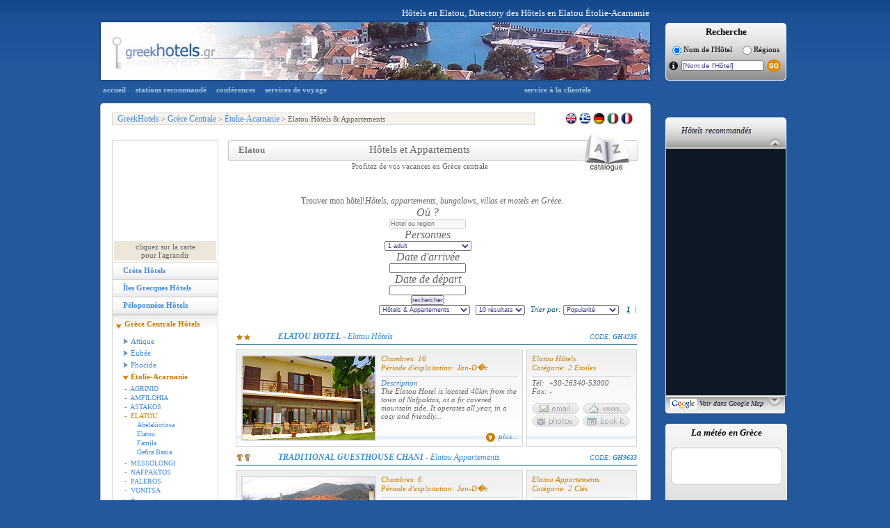

--- FILE ---
content_type: text/html
request_url: http://www.greekhotels.gr/fr/groece_centrale_hotels/oetolieacarnanie_hotels/elatou_hotels.asp?show=Both
body_size: 21131
content:

<!DOCTYPE html PUBLIC "-//W3C//DTD XHTML 1.0 Transitional//EN" "http://www.w3.org/TR/xhtml1/DTD/xhtml1-transitional.dtd">
<html xmlns="http://www.w3.org/1999/xhtml">
<head>
<meta http-equiv="X-UA-Compatible" content="IE=EmulateIE7" />	
<meta http-equiv="Content-Type" content="text/html; charset=utf-8" />

    	<title>Hôtels en Elatou, Elatou&nbsp;Étolie-Acarnanie répertoire</title>
    
    <meta name="Description" content="Hôtels en Elatou, Appartement répertoire, Liste d hôtels en Elatou Étolie-Acarnanie" />
    <meta name="keywords" content="Elatou Hôtels,  répertoire, Hôtel en Elatou, liste des Hôtels en Elatou Grèce Centrale, liste des Appartements en Elatou Grèce Centrale"  />

<link href="/css/style.css" rel="stylesheet" type="text/css" />
<!--[if IE]> <style type="text/css">@import "/css/IE-override.css";</style> <![endif]-->
<link href="/css/hotelsCombined.css" rel="stylesheet" type="text/css" />
<link href="/css/jquery-ui-1.8.7.custom.css" rel="stylesheet" type="text/css" />
<script language="javascript" type="text/javascript" src="/js/ajxRequest.js"></script>
<script language="javascript" type="text/javascript" src="/js/hoverhelp.js"></script>
<script language="javascript" type="text/javascript" src="/js/listings.js"></script>
<script type="text/javascript" language="javascript" src="/js/htlname.js"></script>
<script type="text/javascript" language="javascript" src="/js/lcount.js"></script>
<script type="text/javascript" language="javascript" src="/js/weatherFR.js"></script>
<script src="/scripts/AC_RunActiveContent.js" type="text/javascript"></script>
<script type="text/javascript" src="/js/jquery-1.3.2.min.js"></script>
<script type="text/javascript" src="/js/jquery.ui.core.js"></script>
<script type="text/javascript" src="/js/jquery.ui.datepicker.js"></script>
<script language="javascript">
$(function() {
	$( "#hcCheckInDate" ).datepicker({dateFormat: 'mm/dd/yy', 
		minDate: -0,
		onSelect: function(dateText, inst){
			test = $(this).datepicker('getDate');
			testm = new Date(test.getTime());
			tests = new Date(test.getTime());
			testm.setDate(testm.getDate() + 1);
			tests.setDate(tests.getDate() + 30);
			$("#hcCheckOutDate").datepicker("option", "minDate", testm);
			$("#hcCheckOutDate").datepicker("option", "maxDate", tests);
		}

	 });
});

$(function() {
	$( "#hcCheckOutDate" ).datepicker({dateFormat: 'mm/dd/yy'});
});
function loadLargeMap() {
	var mapPopup;
	mapPopup = window.open('/fr/recommandee/reclvl3.asp?lvl3ID=392&lvl3Name=Elatou&lvl2ID=24&lvl1ID=4&lat=38,72248459&lng=21,926651&zoom=11','','width=780,height=440,left=250,top=200,scrollbars=no,menubar=no, resizable=no');
}
function enlarge(){
	javascript:void(window.open('/images/maps/large/etoloakarnania.gif', 'map', 'width=450,height=450,left=240,top=175, location=no, menubar=no, status=no, toolbar=no, titlebar=no, scrollbars=yes, resizable=no'));
}
</script>
<script src="/scripts/AC_RunActiveContent.js" type="text/javascript"></script>
</head>
<body onload="lCount('area','392');getWeatherFR('946738','Athènes');">
<script type="text/javascript" src="/js/analytics.js"></script>

<div class="divDarkBody" id="divDarkBody">
	&nbsp;
</div>
<div id="divGetHC" name="divGetHC" class="divGetHC">
	<div class="divGetHCTop">
		&nbsp;
	</div>
	<div class="divGetHCContent">
		<div style="clear:both;height:1px;">&nbsp;</div>
		<div class="divHCTitle">
			Vérifiez prix et disponibilité
		</div>
		<div class="divHCClose" onMouseOver="cursorToPointer();" onMouseOut="cursorToDefault();" onClick="closeHCSearch();">
			fermer
		</div>
		<div class="divHCData" style="width:140px;">
			<div class="divHCDataDesc">
				Date d'arrivée
			</div>
			<input id="hcCheckInDate" name="hcCheckInDate" class="hcInput" value="" />
		</div>
		<div class="divHCData" style="width:140px;">
			<div class="divHCDataDesc">
				Date de départ
			</div>
			<input id="hcCheckOutDate" name="hcCheckOutDate" class="hcInput" value=""/>
		</div>
		<div class="divHCData"style="width:70px;">
			<div class="divHCDataDesc">
				Personnes
			</div>
			<select id="hcGuests" name="hcGuests"  class="hcInput" style="width:50px;">
				<option value="1">1</option>
				<option value="2">2</option>
				<option value="3">3</option>
				<option value="4">4</option>
				<option value="5">5</option>
				<option value="6">6</option>
				<option value="7">7</option>
				<option value="8">8</option>
				<option value="9">9</option>
			</select>
		</div>
		<div class="divHCData"style="width:70px;">
			<div class="divHCDataDesc">
				Chambres
			</div>
			<select id="hcRooms" name="hcRooms" class="hcInput" style="width:50px;">
				<option value="1">1</option>
				<option value="2">2</option>
				<option value="3">3</option>
				<option value="4">4</option>
			</select>
		</div>
		<div style="clear:both;height:10px;">&nbsp;</div>
		<!--<div class = "divHCSearch" onMouseOver="cursorToPointer();" onMouseOut="cursorToDefault();" onClick="hcSearch('EN');">
			Search
		</div>-->
		<button class="ui-button ui-button-text-only ui-widget ui-state-default ui-corner-all" style="font-size:0.9em;width:150px;" 
			onClick="hcSearch('FR', '', '', '', '', 'False', '');">
		   <span class="ui-button-text">Rechercher</span>
		</button> 
		<div style="clear:both;height:10px;">&nbsp;</div>
		<input type="hidden" id="hcAccommodationID" name="hcAccommodationID" value="" />
		<input type="hidden" id="hcHF" name="hcHF" value="" />
	</div>
	<div class="divGetHCBottom">
		&nbsp;
	</div>
</div>
<div id="Container">
	<div id="Banner">
    	<div class = "insideBanner">
            <div>
            	<p> </p>
            	
                        <p>Hôtels en Elatou, Directory des Hôtels en Elatou&nbsp;Étolie-Acarnanie</p>
                       
             </div>
            <img src="/images/banner/central_greece_nafpaktos_hotels_banner.jpg" width="798" height="91" alt = "Directory des Hôtels en Grèce Centrale" title="Directory des Hôtels en Grèce Centrale" style = "float:left;"/>
         <div style = "float:left;margin:5px 0 0 18px;">
    <div class = "mainSearchBox">
        <div class = "sbLeft">
            &nbsp;
        </div>
        <div class = "sb">
            <h4>Recherche</h4>
            <p style = "font-size:11px;color: #000000;line-height: 15px;margin: 5px 0 0 5px; *margin: 5px 0 0 0;padding: 0 0 0 0;float:left;">
            	<input type="radio" name="rsHotelName" id = "rsHotelName" checked="checked" onclick="setHotelNameSearchFR();" value="HotelName" style = "vertical-align:middle"/>&nbsp;Nom de l'Hôtel
            </p>
            <p style = "font-size:11px;color: #000000;line-height: 15px;margin: 5px 0 0 15px; *margin: 5px 0 0 0px;padding: 0 0 0 0;float:left;">
            	<input type="radio" name="rsLocation" id = "rsLocation" onclick="setLocationSearchFR();" value="Location" style = "vertical-align:middle"/>&nbsp;Régions
            </p> 
            <div style = "clear:both;height:0px;">&nbsp;</div>
            <div style = "margin-top:5px;">
                <form name="frmNameSearch" id = "frmNameSearch" action="/fr/hotels/search.asp" onsubmit="return nullCheck(document.frmNameSearch.txtHotelName.value);">
                    <img src="/images/buttons/search_info_button.png" id="searchinfo" class="hasHelp" style="cursor:help;*margin:5px 0 0 0;" alt = "info" style = "float:left;"/>
                    <input type="text" name="txtHotelName" id="txtHotelName" onclick="setValue(this);" onKeyUp="hotelSearchFR(this);" value="[Nom de l'Hôtel]" autocomplete="off" style = "font-size:10px;width:114px;*margin: 0px 0px 0px 5px;"/>
                    <input type="hidden" name="txtLocationid" id="txtLocationid" value="0" /> <img src="/images/buttons/hotels_go_button.png" style = "vertical-align:middle;*margin-left:-5px;" onClick = "submitSearchForm('\fr');" />
                </form>
            </div>   
        </div>
        <div class = "sbRight">
            &nbsp;
        </div>
		<input type="hidden" id="lvl1" value="0" />
		<input type="hidden" id="lvl2" value="0" />
		<input type="hidden" id="lvl3" value="0" />
		<input type="hidden" id="lvl4" value="0" />
		<input type="hidden" id="lng" value="0" />
    </div>
</div>
 
        </div>
    </div>
    <div style = "clear:both;height:0px;">&nbsp;</div>
	<div id="Content">
    	<div id="TopNav">
            <div id="TopNavLinks">
                			<a href="/fr/index.asp">accueil</a>
			<a href="/fr/recommandee/default.asp">stations recommandé</a>
			<a href="/fr/congres/default.asp">conférences</a>
			<a href="http://www.kavi.gr/" target="_blank">services de voyage</a>
			<a href="/fr/hotels/aide.asp" style = "margin-left:270px;">service à la clientèle</a>
			<!--<span id="searchbox">search : 
				<img src="/images/buttons/topnav_info_button.gif" id="searchinfo" class="hasHelp" style="cursor:help;" alt = "info" /><form name="frmNameSearch" action="/hotels/search.asp" onsubmit="return nullCheck(document.frmNameSearch.txtHotelName.value);"><input type="text" name="txtHotelName" id="txtHotelName" onclick="setValue(this)" onKeyUp="hotelSearch(this);" value="[Enter Hotel Name]" autocomplete="off" /><input type="hidden" name="txtLocationid" id="txtLocationid" value="0" /> <input type="image" src="/images/buttons/topnav_go_button.gif" /></form>
			</span>
			<div id="dropbox"></div>-->

            </div>
        </div>
        <div class = "contentTop">
            &nbsp;
        </div>
        <div id="Breadcrumbs">
            <div id="crumbs"><p><a href="/fr/index.asp">GreekHotels</a> &gt; <a href="/fr/groece_centrale_hotels/groece_centrale_hotels.asp">Grèce Centrale</a>  &gt; <a href="/fr/groece_centrale_hotels/oetolieacarnanie_hotels/oetolieacarnanie_hotels.asp">Étolie-Acarnanie</a> &gt; Elatou&nbsp;Hôtels &amp; Appartements</p></div>
            <div id="lang">
<p>
	<a href="/central_greece_hotels/etoloakarnania_hotels/elatou_hotels.asp">
		<img src = "/images/backgrounds/languages_en.gif" style = "margin-top:-2px;*margin-top:-1px;border:none;" alt="English"/>
	</a>
	<a href="/gr/central_greece_hotels/etoloakarnania_hotels/elatou_hotels.asp">
		<img src = "/images/backgrounds/languages_gr.gif" style = "margin-top:-2px;*margin-top:-1px;border:none;" alt="Greek" />
	</a>
	<a href="/de/zentral_griechenland_hotels/etoloakarnania_hotels/elatou_hotels.asp">
		<img src = "/images/backgrounds/languages_de.gif" style = "margin-top:-2px;*margin-top:-1px;border:none;" alt="German" />
	</a>
	<a href="/it/grecia_centrale_alberghi/etolia-acarnania_alberghi/elatou_alberghi.asp">
		<img src = "/images/backgrounds/languages_it.gif" style = "margin-top:-2px;*margin-top:-1px;border:none;" alt="Italian" />
	</a>
	<a href="/fr/groece_centrale_hotels/oetolieacarnanie_hotels/elatou_hotels.asp?show=Both">
		<img src = "/images/backgrounds/languages_fr.gif" style = "margin-top:-2px;*margin-top:-1px;border:none;" alt="French" />
	</a>
	<!--<a href="">
		<img src = "/images/backgrounds/languages_nl.gif" style = "margin-top:-2px;*margin-top:-1px;border:none;" alt="Dutch" />
	</a>-->

	&nbsp;
</p></div>
        </div>
		<div class="section">
			<div class="boxleft">
				<div class="mapnav">
                    
                    	<div id="map" style = "width:147px;height:140px;margin:2px 2px;overflow:hidden;background:url(https://maps.googleapis.com/maps/api/staticmap?center=38.67157364,21.93145752&zoom=10&size=148x200&key=ABQIAAAAdf3HGKBdxfkZETXc15-waxTVxr21MwFiU706TqME8m64WHGfXBS3FwFqkC6p1d1ZBWdQ9eqUuLVnOA&maptype=terrain);" onMouseOver = "cursorToPointer();" onMouseOut = "cursorToDefault();" onClick = "loadLargeMap();"></div>
                    
                    <div style = "border-bottom:1px solid #DCDADB;padding:0px 2px 2px 2px;">
                    	<p style="padding:2px 0px 2px 0;text-align:center;background:#EDE7DB url(/images/backgrounds/zoom_map.gif) no-repeat;background-position:127px 3px;" onMouseOver = "cursorToPointer();" onMouseOut = "cursorToDefault();" onClick = "loadLargeMap();">cliquez sur la carte<br />pour l'agrandir</p>
                    </div>
                    
<div class ="level1Link" >
<a class="top" href="/fr/croete_hotels/croete_hotels.asp">Crète Hôtels</a>
</div>
<div class ="level1Link" >
<a class="top" href="/fr/iles_grecques_hotels/iles_grecques_hotels.asp">Îles Grecques Hôtels</a>
</div>
<div class ="level1Link" >
<a class="top" href="/fr/poeloponoese_hotels/poeloponoese_hotels.asp">Péloponnèse Hôtels</a>
</div>
<div class="expand">
<p>
<a class = "selected" style="padding-top: 15px; padding-left: 17px; margin-top: -13px;" href="/fr/groece_centrale_hotels/groece_centrale_hotels.asp">Grèce Centrale Hôtels</a>
</p>
<p>
<a href="/fr/groece_centrale_hotels/attique_hotels/attique_hotels.asp">Attique</a>
</p>
<p>
<a href="/fr/groece_centrale_hotels/euboee_hotels/euboee_hotels.asp">Eubée</a>
</p>
<p>
<a href="/fr/groece_centrale_hotels/phocide_hotels/phocide_hotels.asp">Phocide</a>
</p>
<p>
<a class = "selected2" href="/fr/groece_centrale_hotels/oetolieacarnanie_hotels/oetolieacarnanie_hotels.asp">Étolie-Acarnanie</a>
<div class = "level3Links" style = "padding-left: 2px;">
<a href="/fr/groece_centrale_hotels/oetolieacarnanie_hotels/agrinio_hotels.asp?show=Both">-&nbsp;&nbsp;AGRINIO</a>
<a href="/fr/groece_centrale_hotels/oetolieacarnanie_hotels/amfilohia_hotels.asp?show=Both">-&nbsp;&nbsp;AMFILOHIA</a>
<a href="/fr/groece_centrale_hotels/oetolieacarnanie_hotels/astakos_hotels.asp?show=Both">-&nbsp;&nbsp;ASTAKOS</a>
<a class = "selected" href="/fr/groece_centrale_hotels/oetolieacarnanie_hotels/elatou_hotels.asp?show=Both">-&nbsp;&nbsp;ELATOU</a>
<div class="level4Links">
<a href="/fr/groece_centrale_hotels/oetolieacarnanie_hotels/elatou_hotels/abelakiotissa_hotels.asp?id=910"  >Abelakiotissa</a>
<a href="/fr/groece_centrale_hotels/oetolieacarnanie_hotels/elatou_hotels/elatou_hotels.asp?id=738"  >Elatou</a>
<a href="/fr/groece_centrale_hotels/oetolieacarnanie_hotels/elatou_hotels/famila_hotels.asp?id=1593"  >Famila</a>
<a href="/fr/groece_centrale_hotels/oetolieacarnanie_hotels/elatou_hotels/gefira_bania_hotels.asp?id=1594"  >Gefira Bania</a>
</div>
<a href="/fr/groece_centrale_hotels/oetolieacarnanie_hotels/messolongi_hotels.asp?show=Both">-&nbsp;&nbsp;MESSOLONGI</a>
<a href="/fr/groece_centrale_hotels/oetolieacarnanie_hotels/nafpaktos_hotels.asp?show=Both">-&nbsp;&nbsp;NAFPAKTOS</a>
<a href="/fr/groece_centrale_hotels/oetolieacarnanie_hotels/paleros_hotels.asp?show=Both">-&nbsp;&nbsp;PALEROS</a>
<a href="/fr/groece_centrale_hotels/oetolieacarnanie_hotels/vonitsa_hotels.asp?show=Both">-&nbsp;&nbsp;VONITSA</a>
</div>
</p>
<p>
<a href="/fr/groece_centrale_hotels/oevrytanie_hotels/oevrytanie_hotels.asp">Évrytanie</a>
</p>
<p>
<a href="/fr/groece_centrale_hotels/phthiotide_hotels/phthiotide_hotels.asp">Phthiotide</a>
</p>
<p>
<a href="/fr/groece_centrale_hotels/boeotie_hotels/boeotie_hotels.asp">Béotie</a>
</p>
<div style = "height: 18px; background: url(/images/backgrounds/level1LinkCommonSelected1.bmp) bottom left repeat-x; margin-top: -3px;">&nbsp;</div></div>
<div class ="level1Link" >
<a class="top" href="/fr/groece_nord_hotels/groece_nord_hotels.asp">Nord de la Grèce Hôtels</a>
</div>

				</div>
                
                <div class="bookFerries">
                	<iframe src='http://www.greece-unlimited.com/system/tracking.php?searchbox=MTM3NzY5Nzg1OXxHSF9TRUFSQ0hfRlJ8fHNlYXJjaGJveHw5fHx8RlJ8MjZ8fDE0&lang=FR' width='170' height='386' border='0' frameBorder="0" style='border:0px;'></iframe>
                </div>
                
<!--				<div class = "ferries">
                	<h2>Bateaux pour</h2>
                    <h1>les îles Grecques</h1>
                    <img src = "/images/backgrounds/logo_moving.gif" alt="Bateaux pour la Grèce, Bateaux pour les îles Grecques" title="Bateaux pour la Grèce, Bateaux pour les îles Grecques"/>
                    <h3>
                    	Réservez votre bateau<br />
						pour les îles Grecques<br />
                        <b>EN LIGNE</b>
                    </h3>
                    <div style = "height:10px;">&nbsp;</div>
                    <div>
                    	<img src = "/images/backgrounds/radioUnchecked.bmp" onMouseOver = "cursorToPointer();" onMouseOut="cursorToDefault();" onClick= "window.open('http://greekferries.forth-crs.gr/french/npgres.exe?PM=BO','_blank');"/>
                    	&nbsp;Αller simple
                    </div>
                    <div>
                    	<img src = "/images/backgrounds/radioUnchecked.bmp" onMouseOver = "cursorToPointer();" onMouseOut="cursorToDefault();" onClick= "window.open('http://greekferries.forth-crs.gr/french/npgres.exe?PM=BR','_blank');"/>
                    	&nbsp;Aller-retour 
                    </div>
                    <div>
                    	<img src = "/images/backgrounds/radioUnchecked.bmp" onMouseOver = "cursorToPointer();" onMouseOut="cursorToDefault();" onClick= "window.open('http://greekferries.forth-crs.gr/french/npgres.exe?PM=BM','_blank');"/>
                    	&nbsp;Multi voyage
                    </div>
                </div>
-->                
                
                <div id="newItem">
					<p class="heading">Visitez aussi</p>
					<div><img src="/images/button_food_list.gif" /><p>Elatou</p></div>
					<p><a href="/fr/restaurants/default.asp?lvl=lvl3&id=392&link=4&lvl3name=Elatou">Restaurants, Tavernes &amp; Bars</a><br />&nbsp;</p>
					<div><img src="/images/button_car_list.gif" /><p>Elatou</p></div>
					<p><a href="/fr/location_de_voiture/default.asp?lvl=lvl3&id=392&link=4&lvl3name=Elatou">Location de voiture</a></p>
				</div>
                
                <div style = "float:left;height:40px;">&nbsp;</div>
                
                <div style = "float:left;height:20px;">&nbsp;</div>
			</div>
        </div>  
        <div class="boxright">
        	<div class = "mainDiv" style = "height: 90px; text-align: center; margin-top: 12px;margin-left:9px;_margin-left:0px;">
                <div class = "catHeaderLeft">&nbsp;</div>
                <div class = "catHeader">
                    <h1 style = "width:180px;" >Elatou</h1>
                    <h2 style = "text-align:left; ">Hôtels et Appartements</h2>
                    <h3 style="margin-left:35px;">Profitez de vos vacances en Grèce centrale</h3>
                </div>
                <div class = "catHeaderRight">&nbsp;</div>
            </div>
            
            <div class="hotelshorizontal innerpages">
				<link href="/cgi-bin/includes/new_HC_searchform/css/style.css" rel="stylesheet" type="text/css">
<link href="/cgi-bin/includes/new_HC_searchform/css/sweet-alert.css" rel="stylesheet" type="text/css">
<script type="text/javascript" language="javascript" src="//code.jquery.com/jquery-1.10.2.js"></script>
<script type="text/javascript" language="javascript" src="//code.jquery.com/ui/1.11.4/jquery-ui.js"></script>
<script type="text/javascript" language="javascript" src="/cgi-bin/includes/new_HC_searchform/css/ui-lightness/js/jquery.ui.datepicker-fr-FR.js"></script>	
<script type="text/javascript" language="javascript" src="/cgi-bin/includes/new_HC_searchform/js/sweet-alert.js"></script>	
<link href="/cgi-bin/includes/new_HC_searchform/css/custom-theme/jquery-ui-1.8.8.custom.css" rel="stylesheet" type="text/css">

<script>
	
jQuery(function() {

	jQuery(document).ready(function(){
			
		var lang = "fr";
		$("#selectorHotel").attr("disabled", "disabled");
		jQuery.ajax({
			url: "/cgi-bin/includes/new_HC_searchform/hotels/fetch_cache.php?lang="+lang,
			contentType: "application/json",
			dataType: "json",
			type: "POST",
			success: function(response) {
				jQuery("#selectorHotel").css("cursor","auto");
				jQuery("#selectorHotel").removeAttr("disabled"); 
				var hotelData = response;
				
				$.widget( "custom.catcomplete", $.ui.autocomplete, {
					_create: function() {
					  this._super();
					  this.widget().menu( "option", "items", "> :not(.ui-autocomplete-category)" );
					},
					_renderMenu: function( ul, items ) {
						var that = this,
						currentCategory = "";
						$.each( items, function( index, item ) {
							var li;
							if ( item.category != currentCategory ) {
								if(item.category == 'Area'){
									var categoryHeader = "Ville - Region";
									ul.append("<li class='Area-category-Hotels'>" + categoryHeader + "</li>");
								}else{
									var categoryHeader = "Hotels - Appartements";
									ul.append("<li class='Hotels-category-Hotels'>" + categoryHeader + "</li>");
							}
							currentCategory = item.category;
							}
							li = that._renderItemData( ul, item );
							if ( item.category ) {
								li.attr( "aria-label", item.category + " : " + item.label );
							}
						});
					}
				
				});
				
				jQuery("#searchBtnHotels").click(function(){
					var validateHotelsOk = form_validation_hotels();
					if(validateHotelsOk){
						var hotelID1 = jQuery("#hotelID1").val();
						var myDate = jQuery("#txtResDateFromHotels").val();
						myDate = myDate.split("/");
						myDate = myDate[1]+"/"+myDate[0]+"/"+myDate[2];
						vDateFrom =  toTimestamp(myDate);
						var myDate2 = jQuery("#txtResDateToHotels").val();
						myDate2 = myDate2.split("/");
						myDate2 = myDate2[1]+"/"+myDate2[0]+"/"+myDate2[2];
						vDateTo = toTimestamp(myDate2);
						
						var splited = hotelID1.split("-");
						var vLevel1ID = splited[0];
						var vLevel2ID = splited[1];
						var vLevel3ID = splited[2];
						var vLevel4ID = splited[3];
						var vGhID = splited[4];
						var vLanguage = 'fr';
						
						var Rooms = jQuery("#Rooms").val();
						var AdultNumber = 0;
						var ChildNumber = 0;
						var InfNumber = 0;	
						var TotalNumber = 0;	
						var roomList = '[';	
						for(var i=0;i<Rooms;i++){
							AdultNumber = jQuery("#PeopleAd"+i).val();
							ChildNumber = jQuery("#PeopleCh"+i).val();
							//InfNumber = jQuery("#PeopleIn"+i).val();
							InfNumber = 0;
							TotalNumber = parseInt(AdultNumber) + parseInt(ChildNumber) + parseInt(InfNumber);
							if(i==Rooms-1){
								roomList+='{PeopleInTheRoom:{AdultNumber: '+AdultNumber+', ChildNumber: '+ChildNumber+', InfNumber: '+InfNumber+', TotalNumber: '+TotalNumber+'}}';
							}else{
								roomList+='{PeopleInTheRoom:{AdultNumber: '+AdultNumber+', ChildNumber: '+ChildNumber+', InfNumber: '+InfNumber+', TotalNumber: '+TotalNumber+'}},';
							}
						}
						roomList+= ']';
						
						var searchParams = '{Level1ID: '+vLevel1ID+', Level2ID: '+vLevel2ID+', Level3ID: '+vLevel3ID+', Level4ID: '+vLevel4ID+', GhID: '+vGhID+', Language: "'+vLanguage+'", DateFrom: '+vDateFrom+', DateTo: '+vDateTo+', RoomList: '+roomList+'}';
						jQuery("#searchParams").val(searchParams);
						document.forms.form2.submit();
					}
				});
				
				
				$("#selectorHotel").catcomplete({
					minLength: 2,
					source: function( request, response ) {
						var _lang = 'fr';//language parameter
						if(_lang == 'gr'){
							var xxx = request.term;
							var searchspace = hotelData;
							//toUpper("selectorHotel");
							var resultPortsDataArr = new Array();
							resultPortsDataArr = convertToLatin(request.term,resultPortsDataArr);
							requestTerm = resultPortsDataArr[0];
							var searchwords = requestTerm.split(" ");
							$.each(searchwords, function() {
								searchspace = $.ui.autocomplete.filter(searchspace, this);
							});
							var mySlice01 = searchspace.slice(0, 100);
							
							var searchspace2 = hotelData;
							searchspacee = $.ui.autocomplete.filter(searchspace2, xxx);
							var mySlice02 = searchspacee.slice(0, 100);
							
							var textFromInput = request.term;
							var sec = '';
							var comp = '';
							var leng = Object.keys(mySlice01).length;
							for (var i=0; i<leng;i++) {
								sec = mySlice01[i].value;
								comp = Compare(textFromInput,sec);
								mySlice01[i].pos = comp;
							}
							
							var leng2 = Object.keys(mySlice02).length;
							var possum = 0;
							var sec2= '';
							var sss = 0;
							var textFromInput2 = request.term;
							for (var i=0; i<leng2;i++) {
								sec2 = mySlice02[i].value;
								sss = Compare(textFromInput2,sec2);
								possum = sss+parseFloat(2);
								mySlice02[i].pos = possum;
							}
							
							var mySlice0 = mySlice02.concat(mySlice01);
							var results = hotelData;
							var mySlice1 = new Array();
							
							var firstvariable = convertToGreek(request.term);
							for(var i=0;i<results.length;i++){
								
								secondvariable = convertToGreek(results[i].value);
								testRE = Compare(firstvariable,secondvariable);
								if(testRE > 0.40){
									mySlice1.push({
										label: results[i].label,
										value: results[i].value,
										category: results[i].category,
										GhID: results[i].GhID,
										pos: testRE
									})
								}
							}
							
							var mySlice = mySlice1;
							var allSlice = mySlice0.concat(mySlice);
							
							allSlice.sort(function(a, b) {
								return parseFloat(b.pos) - parseFloat(a.pos);
							});
							allSlice.sort(compa);
							
							//console.log(arrayUnique(allSlice.slice(0, 20)));
							response(arrayUnique(allSlice.slice(0, 10)));
							
						}else{
							var searchspace = hotelData;
							searchspacee = $.ui.autocomplete.filter(searchspace, request.term);
							var mySlice0 = searchspacee.slice(0, 100);
							
							var leng = Object.keys(mySlice0).length;
							var possum = 0;
							var sec = '';
							var sss = 0;
							for (var i=0; i<leng;i++) {
								sec = mySlice0[i].value;
								sss = Compare(request.term,sec);
								possum = parseFloat(sss)+1;
								mySlice0[i].pos = possum;
							}
							var results = hotelData;
							var mySlice1 = new Array();
							for(var i=0;i<results.length;i++){
								firstvariable = request.term;
								secondvariable = results[i].value;
								testRE = Compare(firstvariable,secondvariable);
								if(testRE > 0.40){
									mySlice1.push({
										label: results[i].label,
										value: results[i].value,
										category: results[i].category,
										GhID: results[i].GhID,
										pos: testRE
									})
								}
							}
							
							var mySlice2 = new Array();
							for(var i=0;i<results.length;i++){
								firstvariable = request.term;
								secondvariable = results[i].label;
								testRE = Compare(firstvariable,secondvariable);
								if(testRE > 0.05){
									mySlice2.push({
										label: results[i].label,
										value: results[i].value,
										category: results[i].category,
										GhID: results[i].GhID,
										pos: testRE
									})
								}
							}
							var mySlice = mySlice1.concat(mySlice2);
							var allSlice = mySlice0.concat(mySlice);
							
							allSlice.sort(function(a, b) {
								return parseFloat(b.pos) - parseFloat(a.pos);
							});
							
							allSlice.sort(compa);
							
							response(arrayUnique(allSlice.slice(0, 10)));
							// console.log(arrayUnique(allSlice.slice(0, 10)));
						}
					},				
					select: function (event, ui) { 
						var GhID = ui.item.GhID;
						$("#hotelID1").val(GhID);
					}				
				});
			}
			
		});
			
		
	
		
			
		jQuery("#visitors").change(function(){
			if(jQuery("#visitors").val() == 0){
				jQuery("#moreOptionsHotels").show();
				jQuery("#visitorsHotels").show();
				jQuery("#toMore").show();
			}else{
				jQuery("#moreOptionsHotels").hide();
				var st = jQuery("#visitors").val();
				var spl = st.split("-"); 
				var people = spl[0];
				var rooms = spl[1];
				jQuery("#Rooms").val(rooms);
				if(jQuery("#PeopleAd0").length > 0){
					jQuery("#PeopleAd0").val(people);
				}
			}
			
		});
		
		jQuery("#hotelRooms").change(function(){
		
			jQuery("#visitorsHotels").show();
			jQuery("#toMore").show();
			var rooms = jQuery("#hotelRooms").val();
			jQuery("#Rooms").val(rooms);
			
			jQuery("#PeopleAd0").remove();
			jQuery("#PeopleCh0").remove();
			jQuery("#PeopleIn0").remove();
			jQuery("#hotelChildDiv").show();
			jQuery("#toHot").show();
			var _rooms = jQuery("#Rooms").val();
			var ht = '';
			var hid = '';
			var rc = 0;
			for(var w=0;w<11;w++){
				jQuery("#ro"+w).remove();
				jQuery("#roo"+w).remove();
				jQuery("#hotelChildren"+w).remove();
				jQuery("#hotelAdults"+w).remove();
				jQuery("#PeopleAd"+w).remove();
				jQuery("#hotelAdultsDiv").remove();
				jQuery("#PeopleAd"+w).remove();
				jQuery("#PeopleCh"+w).remove();
				jQuery("#PeopleIn"+w).remove();
			}
			for(var w=0;w < _rooms;w++){
				if(w==0){
				   var clas = 'room11';
				}else{
					var clas = 'room12';
				}
				rc++;
				hid+= '<input type="hidden" id="PeopleAd'+w+'"  style="display:none;" value="1"/>';
				hid+= '<input type="hidden" id="PeopleCh'+w+'"  style="display:none;" value="0"/>';
				hid+= '<input type="hidden" id="PeopleIn'+w+'"  style="display:none;" value="0"/>';
				
				ht+= '<div  id="hotelAdultsDiv" onchange="getVisitors('+_rooms+')">';
					ht+= '<div  id="ro'+w+'" class="'+clas+'">Camera '+rc+'</div><br>';
					ht+= '<select  id="hotelAdults'+w+'" style="width:93%">';
						ht+= '<option value="1">1 adult</option>';
						ht+= '<option value="2">2 adulti</option>';
						ht+= '<option value="3">3 adulti</option>';
						ht+= '<option value="4">4 adulti</option>';
						ht+= '<option value="5">5 adulti</option>';
						ht+= '<option value="6">6 adulti</option>';
					ht+= '</select>';
				ht+= '</div>';
				ht+= '<div  id="hotelAdultsDiv">';
					ht+= '<div id="roo'+w+'" class="'+clas+'">&nbsp;</div><br>';
					ht+= '<select  id="hotelChildren'+w+'" onchange="getVisitors('+_rooms+')" style="width:93%">';
						ht+= '<option value="0">0 Bambini</option>';
						ht+= '<option value="1">1 Bambini</option>';
						ht+= '<option value="2">2 Bambini</option>';
						ht+= '<option value="3">3 Bambini</option>';
						ht+= '<option value="4">4 Bambini</option>';
						ht+= '<option value="5">5 Bambini</option>';
					ht+= '</select>';
				ht+= '</div>';
				ht+= '<div class="clear"></div>';
				ht+= '<div style="height:0px;"></div>';
				
			}
			jQuery("#moreOptionsHotels").append(ht); 	
			jQuery("#hiddenHotels").append(hid); 
			
			
		});
		
		jQuery("#hotelAdults").change(function(){
			jQuery("#hotelChildAgeDiv").show();
			
		});
	});
	
	var date = new Date();
	var currentMonth = date.getMonth();
	var currentDate = date.getDate();
	var currentYear = date.getFullYear();
	
	jQuery("#datepickerFromHotels").datepicker({
		numberOfMonths: 2,
		dateFormat: 'dd/mm/yy',
		minDate: new Date(currentYear, currentMonth, currentDate),
		onSelect: function (dateText, inst) {
			test = jQuery(this).datepicker('getDate');
			testm = new Date(test.getTime());
			testm.setDate(testm.getDate() +1);

			jQuery("#txtResDateFromHotels").val(dateText);
			jQuery("#datepickerToHotels").datepicker("option", "minDate", testm);
			var DateFromValue = jQuery("#txtResDateFromHotels").val();
			var DateToValue = jQuery("#txtResDateToHotels").val();

			if (DateFromValue >= DateToValue) {
				jQuery("#txtResDateToHotels").val(jQuery("#datepickerToHotels").val());
			}

			jQuery("#datepickerFromHotels").slideToggle(700);
			
			jQuery("#datepickerToHotels").slideToggle(700);
			
		}
	});
	
	// var minDateH2 = jQuery("#datepickerFromHotels").val();
	// var minDateH = minDateH2.split("/");
	// var minDateHday = minDateH[0];
	// var minDateHmonth = minDateH[1];
	// var minDateHyear = minDateH[2];
	// var minDateHfinal = 
	
	jQuery("#datepickerToHotels").datepicker({
		numberOfMonths: 2,
		dateFormat: 'dd/mm/yy',
		minDate: new Date(currentYear, currentMonth, currentDate),
		onSelect: function (dateText, inst) {
			jQuery("#txtResDateToHotels").val(dateText);
			jQuery("#datepickerToHotels").slideToggle();
		}
		
	});
		
	jQuery("#datepickerFromHotels").hide();
	jQuery("#datepickerToHotels").hide();
	 
	jQuery('#txtResDateFromHotels').click(function(){
		jQuery("#datepickerFromHotels").slideToggle();
		jQuery("#datepickerToHotels").hide();
	});
	
	jQuery('#txtResDateToHotels').click(function(){
		jQuery("#datepickerToHotels").slideToggle();
		jQuery("#datepickerFromHotels").hide();
	});
	
});

function compa(a,b) {
	if (a.category < b.category){
		return -1;
	}else if (a.category > b.category){
		return 1;
	}else{
		return 0;
	}
}

function Compare(strA,strB){
	for(var result = 0, i = strA.length; i--;){
		if(typeof strB[i] == 'undefined' || strA[i] == strB[i]);
		else if(strA[i].toLowerCase() == strB[i].toLowerCase())
			result++;
		else
			result += 4;
	}
	return 1 - (result + 4*Math.abs(strA.length - strB.length))/(2*(strA.length+strB.length));
}

function getVisitors(rooms_){
	for(var i=0;i<rooms_;i++){
		AdNum = jQuery("#hotelAdults"+i).val();
		jQuery("#PeopleAd"+i).val(AdNum);
		ChNum = jQuery("#hotelChildren"+i).val();
		jQuery("#PeopleCh"+i).val(ChNum);
		InNum = jQuery("#hotelInfants"+i).val();
		jQuery("#PeopleIn"+i).val(InNum);
	}
};

function convertToGreek(string){
	string = string.toLowerCase(); 
	fstring = "";
	
	grLang = new Array("θ","χ","ψ","ξ","ά","ή","ό","ί","ώ","έ","ύ");
	difthogoi = new Array("th","ch","ps","ks",";a",";h",";o",";i",";u");
	
	for(var s=0;s< difthogoi.length;s++){
		 string = string.replace(difthogoi[s], grLang[s]); 
	}
	
	grLang = new Array("α","β","γ","δ","ε","ζ","ι","κ","λ","μ","ν","ξ","ο","π","ρ","σ","τ","υ","φ","ω","η","ξ","θ"," ");
	ltLang = new Array("a","v","g","d","e","z","i","k","l","m","n","x","o","p","r","s","t","y","f","w","h","j","8"," ");

	for(var s=0;s< string.length;s++){
		var stringExist = false;
		for(var a=0;a< ltLang.length;a++){
			if(string.charAt(s)==ltLang[a]){
				fstring+=grLang[a];
				stringExist = true;
				continue;
			}
		}
		if(!stringExist){
			fstring+=string.charAt(s);
		}
	}
	
	return fstring;
}

function convertToLatin_ (string){
	grLang = new Array("α","β","γ","δ","ε","ζ","η","θ","ι","κ","λ","μ","ν","ξ","ο","ό","π","ρ","σ","τ","υ","φ","χ","ψ","ά","έ","ί","οι","ω","ύ","ώ","ή","Α","Β","Γ","Δ","Ε","Ζ","Η","Θ","Ι","Κ","Λ","Μ","Ν","Ξ","Ο","Π","Ρ","Σ","Τ","Υ","Φ","Χ","Ψ","Ω","ς"," ");
	ltLang = new Array("a","v","g","d","e","z","i","th","i","k","l","m","n","x","o","o","p","r","s","t","y","f","ch","ps","a","e","i","i","o","y","o","i","A","B","G","D","E","Z","I","TH","I","K","L","M","N","J","O","P","R","S","T","Y","F","X","PS","O","s"," ");

	latinCharacters = new Array("a","b","c","d","e","f","g","h","i","j","k","l","m","n","o","p","q","r","s","t","u","v","w","x","y","z","A","B","C","D","E","F","G","H","I","J","K","L","M","N","O","P","Q","R","S","T","U","V","W","X","Y","Z");

	grLang = grLang.concat(latinCharacters);
	ltLang = ltLang.concat(latinCharacters);

	string = string.toLowerCase(); 
	fstring = "";
	
	for(var s=0;s< string.length;s++){
		var stringExist = false;
		for(var a=0;a< grLang.length;a++){
			if(string.charAt(s)==grLang[a]){
				fstring+=ltLang[a];
				stringExist = true;
				continue;
			}
		}
		if(!stringExist){
			fstring+=string.charAt(s);
		}
	}
	
	return fstring;
}	

function getItemForMethod(items,method,value){
	for(var i=0;i<items.length;i++){
		var item = items[i];
		if(item[method]!=undefined){
			if(item[method]==value){
				return items[i];
			}
		}
	}
	return false;
}
	
function arrayUnique(data){
	var _data = new Array();
	for(var i=0;i< data.length;i++){
		var item = getItemForMethod(_data,"GhID",data[i].GhID);
		if(item==false){
			_data.push(data[i]);
		}
	}
	return _data;
}
	
function toUpper(elemID){
	var elem = document.getElementById(elemID).value;
	elem = convertToGreek(elem);
	document.getElementById(elemID).value = elem;
}

function convertToLatin(string,data){
	string = convertToLatin_(string);
	fstring = "";
	resultStrings = new Array();
	sysPortWords = new Array("kriti","kreta","creta","irakleio","iraklio","irakleia","thurassia","agios kirikos","eudilos","agios konstantinos","ermioni","kullini","laurio","piraias","porto xeli","agkistri","agkistri","aigina","ydra","udra","agios eustratios","donoyssa","koufonisi","sxoinoysa","sxoinousa","alonnisos","kerkura","astupalaia","leipsoi","mutilini","nisuros","rodos","siteia","ankona","benetia","mpari","mprintesi","rabenna","tergesti","aulona","duraxio","katania","liborno","port tores","rabenna","sibitabekia","barkeloni","taggeri","tunida","tynida");
	latPortWords = new Array("Crete","Crete","Crete","heraklion","heraklion","iraklia","thirassia","ag. kirikos","evdilos","ag. konstantinos","hermioni","kilini","lavrio","piraeus","porto heli","aggistri","agistri","aegina","hydra","hydra","ai stratis","donoussa","koufonissi","schinoussa","schinoussa","alonissos","corfu","astypalea","lipsi","mytilini","nisyros","rhodes","sitia","ancona","venice","bari","brindisi","ravenna","trieste","vlora","durres","catania","livorno","port torres","ravenna","civitavechia","barcelona","tangier","tunis","tunis");
	sysPortWords = sysPortWords.concat(new Array("italia","greece"));
	latPortWords = latPortWords.concat(new Array("italy","ellada"));
	
	for(var s=0;s< sysPortWords.length;s++){
		for(var k=0;k< data.length;k++){
			if(data[k].label.toLowerCase().search(latPortWords[s])!=-1){
				sysPortWords.splice(s,1);
				latPortWords.splice(s,1);
			}
		}
		
		if(sysPortWords[s].search(string)!=-1){
			fstring = latPortWords[s];
			resultStrings.push(fstring);
			return resultStrings;
		}
		
	}
	
	if(resultStrings.length==0){
		resultStrings[0] = string;
	}else{
		resultStrings.push(convertToLatin_(string));
	}
	resultStrings = arrayUnique(resultStrings);
	return resultStrings;
}

function toTimestamp(strDate){
	var datum = Date.parse(strDate);
	return datum/1000;
}

function form_validation_hotels() {
	if (document.getElementById('hotelID1').value == "" || document.getElementById('hotelID1').value == 0 || document.getElementById('selectorHotel').value == "")
	{
		swal({
		  title: "Veuillez prendre note",
		  text: "Please select Hotel or Area",
		  type: "warning",
		  confirmButtonText: "Fermer la fenêtre",
		});
		document.getElementById('selectorHotel').focus();
		return false;
	}
	else if (document.getElementById('txtResDateFromHotels').value == "")
	{
		swal({
		  title: "Veuillez prendre note",
		  text: "Please select check-in date",
		  type: "warning",
		  confirmButtonText: "Fermer la fenêtre",
		});
		document.getElementById('txtResDateFromHotels').focus();
		return false;
	}
	else if (document.getElementById('txtResDateToHotels').value == "")
	{
		swal({
		  title: "Veuillez prendre note",
		  text: "Please select check-out date",
		  type: "warning",
		  confirmButtonText: "Fermer la fenêtre",
		});
		document.getElementById('txtResDateToHotels').focus();
		return false;
	}

	return true;
}
	
</script> 
<form  id="form2" method="post" name="form2" class="formBook" action="https://tickets.ferries-booking.com/GhService.asmx/resultsPage" target="_self">
		<div class="form-box" align="center">
			<div class="TxtContainer" id="hotelsPanel">
				<h2>Trouver mon hôtel!<em>Hôtels, appartements, bungalows, villas et motels en Grèce.</h2>
				<div class="FormContainer">
                    <div id="oneWayPanel" class="row">
                        <div id="hiddenHotels">
                            <input type="hidden" id="hotelID1"  style="display:none;" value=""/>
                            <input type="hidden" id="PeopleAd0"  style="display:none;" value="1"/>
                            <input type="hidden" id="PeopleCh0"  style="display:none;" value="0"/>
                            <input type="hidden" id="PeopleIn0"  style="display:none;" value="0"/>
                            <input type="hidden" id="Rooms"  style="display:none;" value="1"/>
                            <input type="hidden" name="searchParams" id="searchParams"  style="display:none;" value="{}"/>
                        </div>
                        <div class="styled-select" id="areaHotels">
                            <div class="from">Où ?</div>
                            <input type="text"  id="selectorHotel" class="selector" placeholder="Hotel ou region" style="cursor:wait;"/>
                        </div>
                        <div class="styled-select" id="visitorsHotels" >
                            <div class="to" id="toMore">Personnes</div>
                            <select  id="visitors">
                                <option value="1-1" >1 adult</option>
                                <option value="2-1" >2 adultes in 1 chambre</option>
                                <option value="3-1" >3 adultes in 1 chambre</option>
                                <option value="4-1" >4 adultes in 1 chambre</option>
                                <option value="0" >Options supplementaires</option>
                            </select>
                        </div>
                    </div>
                    <div id="secondPanelHotels" class="row" >
                        <div class="calender">
                            <div class="depDate">Date d'arrivée</div>
                            <input id="txtResDateFromHotels" type="text"  readonly="true" value="" />
                            <div id="datepickerFromHotels" class="CalendarWrap"></div>
                        </div>
                        <div class="calender">
                            <div class="arrDate">Date de départ</div>
                            <input id="txtResDateToHotels" class="field" type="text"  readonly="true" value="" /> 
                            <div id="datepickerToHotels" class="CalendarWrap"></div>
                        </div>
                        
                        <div id="radiolist3"><input type="hidden"  value="hasDates"/></div>
                        <div style="clear:both;"></div>
                        
                        <div id="moreOptionsHotels" style="display:none;">
                            <div  id="hotelChildDiv">
                                <div class="to whole" id="toHot">Options supplementaires</div>
                                <select  id="hotelRooms" >
                                    <option value="0">chambres</option>
                                    <option value="1">1</option>
                                    <option value="2">2</option>
                                    <option value="3">3</option>
                                    <option value="4">4</option>
                                    <option value="5">5</option>
                                    <option value="6">6</option>
                                    <option value="7">7</option>
                                </select>
                            </div>
                            <div style="clear:both"></div>
                        </div>
                        
                        <div class="row3">
                            <input id="searchBtnHotels" class="search-button" type="button" value="rechercher" name="searchBtnHotels" >
                        </div>
                    </div>
             	</div>
			</div>
		</div>
	</form>

            </div>
            
        				<span class="three">
			 
			<form name="frmFilter" id="frmFilter" style="z-index:20;">
				<select name="selDisplay" id="selDisplay" onchange="switchOrder(this.value)">
					<option value="?show=Both&display=9&order=pop" selected="selected">Hôtels &amp; Appartements</option>
					<option value="?show=Hotels&display=9&order=pop">Hôtels uniquemen</option>
					<option value="?show=Apartments&display=9&order=pop">Appartements uniquement</option>
				</select>
			</form>
			<form name="frmDisplay" id="frmDisplay" style="margin-left:5px;z-index:21;">
				<select name="selDisplay" id="selDisplay" onchange="switchOrder(this.value)">
					<option value="?show=Both&display=9&order=pop" selected="selected">10 résultats</option>
					<option value="?show=Both&display=19&order=pop">20 résultats</option>
					<option value="?show=Both&display=29&order=pop">30 résultats</option>
				</select>
			</form>
			<font style="margin-left:5px;">Trier par:</font>
			<form name="frmOrder" id="frmOrder" style="z-index:22;">
				<select name="selOrder" id="selOrder" onchange="switchOrder(this.value)">
					<option value="?show=Both&display=9&order=pop&page=1" selected="selected">Popularité</option>
					<option value="?show=Both&display=9&order=htlAZ&page=1">Hotels.. [a-z]</option>
					<option value="?show=Both&display=9&order=htlZA&page=1">Hotels.. [z-a]</option>
					<option value="?show=Both&display=9&order=cat5">5 étoiles</option>
					<option value="?show=Both&display=9&order=cat4">4 étoiles</option>
					<option value="?show=Both&display=9&order=cat3">3 étoiles</option>
					<option value="?show=Both&display=9&order=cat2">2 étoiles</option>
					<option value="?show=Both&display=9&order=cat5_1&page=1">étoiles... [5-1]</option>
					<option value="?show=Both&display=9&order=cat1_5&page=1">étoiles... [1-5]</option>
				</select>
			</form>
				<font style="margin-left:5px;"></font><a href='?show=Both&display=9&order=pop&page=1' class='thispage'>1</a> | 
			</span>
<div id="Results">
<div id="emailHotel">
  <p class="emailTitle">Pour:</p>
  <p id="pHotelName">Vergis Epavlis Suites</p>
  <div class="emailContainer" style="background:url(/images/email_env_front_fr.gif) top left no-repeat; height:450px;">
	<!--<form target="email_window" name="emailForm" id="emailForm" method="post" action="/cgi-bin/formprocessorpro.php" onsubmit="openEmailWindow();">
	<input name="_redirect" type="hidden" id="_redirect" value="/cgi-bin/close.asp" />
	<input name="_error_url" type="hidden" id="_error_url" value="/error.htm" />
	<input name="_send_email1" type="hidden" id="_send_email1" value="/css/contact_hotel.txt" />
	<input name="_send_email2" type="hidden" id="_send_email2" value="/css/contact_hotel_user.txt" />
	<input name="_send_email3" type="hidden" id="_send_email3" value="/css/contact_hotel_us.txt" />-->
	<form target="email_window" name="emailForm" id="emailForm" method="post" action="/cgi-bin/sendmail_hoteliers.asp?page=contact-hotel" onsubmit="openEmailWindow();">
    <input name="real_email" id="real_email" class="real-email" />
	
	<input type="hidden" name="txtLanguage" id="txtLanguage" value="" />
	<input type="hidden" name="txtAccName" id="txtAccName" />
	<input type="hidden" name="txtAccEmail" id="txtAccEmail" />
	<input type="hidden" name="txtDate" id="txtDate" value="6-Jan-2026"/>

	<input name="testmode" type="hidden" id="testmode" value="no" />
	<input name="_num_templates" type="hidden" id="_num_templates" value="3" />
	<input name="_browser_out" type="hidden" id="_browser_out" value="/cgi-bin/close.asp" />

	<input name="_send_email1" type="hidden" id="_send_email1" value="/css/contact_hotel_us.htm" />
    <input name="mail_to1" type="hidden" id="mail_to1" value="hotelcontact@greekhotels.gr" />
    <input name="mail_replyto1" type="hidden" id="mail_replyto1" />
    <input name="email_subject1" type="hidden" id="email_subject1" value="" />

	<input name="_send_email2" type="hidden" id="_send_email2" value="/css/contact_hotel_user.htm" />
    <input name="mail_to2" type="hidden" id="mail_to2" />
    <input name="mail_replyto2" type="hidden" id="mail_replyto2" />
    <input name="email_subject2" type="hidden" id="email_subject2" value="" />

	<input name="_send_email3" type="hidden" id="_send_email3" value="/css/contact_hotel.htm" />
    <input name="mail_to3" type="hidden" id="mail_to3" />
    <input name="mail_replyto3" type="hidden" id="mail_replyto3" />
    <input name="email_subject3" type="hidden" id="email_subject3" value="" />

	<table width="98%" cellpadding="0" cellspacing="0">
		<tr>
			<td rowspan="3" width="80" class="mydata"><p style="margin-left:0px;"><strong>Données<br />personnelles<br />Détails:</strong></p></td>
			<td class="top"><p>Nom:<br /><input type="text" name="txtName" id="txtName" /></p></td>
			<td class="top">&nbsp;</td>
			<td class="top">&nbsp;</td>
		</tr>
		<tr>
			<td class="top"><p>Nom de famille:<br /><input type="text" name="txtSurname" id="txtSurname" /></p></td>
			<td class="top">&nbsp;</td>
			<td class="top">&nbsp;</td>
		</tr>
		<tr>
			<td class="top"><p>Email:<br /><input type="text" name="txtEmail" id="txtEmail" /></p></td>
			<td class="top">&nbsp;</td>
			<td class="top"><p>Email pour confirmation:<br /><input type="text" name="txtEmailV" id="txtEmailV" /></p></td>
		</tr>
		<tr>
			<td class="usrRequest"><p style="margin-left:0px;"><strong>S'il vous plaît<br />m'informer...</strong></p></td>
			<td colspan="3" class="top"><p><textarea rows="3" style="width:90%;z-index:1;" name="txtRequest" id="txtRequest"></textarea></p></td>
		</tr>
		
		<!--<input type="hidden" name="txtLanguage" id="txtLanguage" value="" />
		<input type="hidden" name="txtAccName" id="txtAccName" />
		<input type="hidden" name="txtAccEmail" id="txtAccEmail" />
		<input type="hidden" name="txtDate" id="txtDate" value="6-Jan-2026" />-->
		<tr>
			<td style="padding-top:7px\9; vertical-align: top\9;"></td>
			<td colspan="3" style="padding-top:7px\9; vertical-align: top\9;"><p style="margin-top:5px;padding:0px\9;margin:0px\9;"><input type="checkbox" name="newsletter" id="newsletter" />&nbsp;&nbsp;J'accepte l'envoye de greekhotels.gr newsletter</p></td>
		</tr>
<tr>
			<td colspan="4" style="padding-top:7px\9; vertical-align: top\9;">
				<div id="reCAPTCHA-container" style="width:300px; float:left; margin-top:10px;margin-top:0px\9; margin-left:-15px;">
								<div style="float:left; width:306px; border:1px #CCCCCC solid; margin-left:80px;background-color:#FFF;">
									<div id="recaptcha_image" style="float:left; width:300px; margin-left:5px;"></div>
									<div style="float:right; background-color:#FFF;margin-top:-40px; ">
										<a id="recaptcha_reload_btn" href="javascript:Recaptcha.reload ();" title="Get a new challenge">
												<img id="recaptcha_reload" style="border:none;" src="/images/recaptcha/reload_gray.png" alt="Get a new challenge"/>
										</a>
									</div>
								</div>
								<div style="float:left; width:306px;margin-left:82px">
									<div style="height:20px; margin-top:12px;margin-top:7px\9; font-size:11px;">
										<label for="recaptcha_response_field">Entrez le code de sécurité:</label>
									</div>
									<div>
										<input type="text" id="recaptcha_response_field" name="recaptcha_response_field" class="text" style="width:120px;float:right; margin-top:-20px;" />
									</div>
								</div>
							</div>
			</td>
		</tr>
		<tr>
			<td class="top" align="center"><input name="button" type="button" style="width:50px;" onclick="CloseMail();" value="Fermer" /></td>
			<td colspan="2" class="top"></td>
			<td align="right" class="top"><input name="submit" type="submit" value="Envoyer" style="width:50px;margin-right:30px;" onclick="return validateForm_new('French');" /></td>
		</tr>
	</table>
<script type="text/javascript" src="/js/recaptcha_ajax.js"></script>
<script type="text/javascript">
	// <![CDATA[
	(function() {
			if(window.ActiveXObject && !window.XMLHttpRequest) {
					window.XMLHttpRequest = function() {
							return new ActiveXObject("MSXML2.XMLHTTP");
					}
			}
			
			var sjat = function(url, data) {
					var R = new XMLHttpRequest();
					var method = (data == null) ? "GET" : "POST";
					R.open(method, url, false);
					if(data != null) R.setRequestHeader("Content-type", "application/x-www-form-urlencoded");
					R.send(data);
					if(R.status == 200) return R.responseText;
			}
			
			//document.write('<div id="reCAPTCHA-container"></div>');
			
			Recaptcha.create("6LcbkLoSAAAAAIUbKvGsp0ydJRvKH4NWSYYmWoxv", "reCAPTCHA-container", {
					theme: "custom",
					lang: "en"
			});
			
			Recaptcha.test = function() {
					return sjat("/cgi-bin/recaptcha_verify.asp", "challenge=" + Recaptcha.get_challenge() + "&response=" + Recaptcha.get_response());
			}
	})();
	// ]]>
</script>
	</form>
  </div>
</div>
			<div class = "hotelHeading"><h5><img src="/images/2Starlg.gif" width="55" height="10" />&nbsp;&nbsp;Elatou Hotel</h5><div style = "float:left;margin:0 0 0 0;padding: 0 0 0 0;"><h4> - Elatou Hôtels</h4></div><div style="font-size:10px;text-align:right;padding-top:10px;font-transform:uppercase;color:#3C8FD5;">CODE: <b>GH4235</b></div></div><div style = "clear:both;height:0px;">&nbsp;</div>
<table border="0" cellpadding="0" cellspacing="0" width="577" class="accInfo">
<tr>
<td width="201" height="136" valign="top" class="accInfoLeft"><img src="/images/hotels/4/24392738/4235/elatouHotel.jpg" alt="Etoloakarnania Hotels,Elatou Hotel,Nafpaktos,Mountain,Central Greece" title="Etoloakarnania Hotels,Elatou Hotel,Nafpaktos,Mountain,Central Greece" width="190" height="120" />
</td>
<td width="210" valign="top" class="accInfoLeft">
<div id="clip0" class="clipped">
<h6 style = "margin-top:6px;">Chambres: 16</h6><h6 style = "border-bottom:1px solid #d3d3d5;padding:0 0 10px 0;">Période d'exploitation: Jan-D�c</h6>
<p>
<span>Description</span>
The Elatou Hotel is located 40km from the town of Nafpaktos, at a fir covered mountain side. It operates all year, in a cosy and friendly...<br /></p>
<p class="close"><a href="javascript:;" onclick="txtClose('clip0');">fermer...</a></p>
</div>
<p class="more"><a href="javascript:;" onclick="txtExpand('clip0','4235', 'fr');">plus...</a></p>
</td>
<td width="5" class="infoWhite">&nbsp;</td>
<td width="150" valign="top" class="accInfoRight1">
<h6 style = "margin-top:6px;">Elatou&nbsp;Hôtels</h6><h6 style = "border-bottom:1px solid #d3d3d5;padding:0 0 10px 0;">Catégorie: 2&nbsp;Etoiles</h6>
<p style = "padding-bottom:8px;">Tél:&nbsp; +30-26340-53000<br />
Fax: -</p><p><a href="javascript:;" target="_blank" class="hasHelp" id="blackout"><img src="/images/buttons/1emailinact.gif" width="70" height="18" border="0" /><img src="/images/buttons/1wwwinact.gif" width="70" height="18" style="margin-left:3px" border="0" />
<img src="/images/buttons/1photosinact.gif" width="70" height="18" border="0" />
<img src="/images/buttons/1bookitinact.gif" width="70" height="18" style="" border="0" /></p>
</td>
</tr>
</table>
<div class = "hotelHeading"><h5><img src="/images/2Keyslg.gif" width="55" height="10" />&nbsp;&nbsp;Traditional Guesthouse  Chani</h5><div style = "float:left;margin:0 0 0 0;padding: 0 0 0 0;"><h4> - Elatou Appartements</h4></div><div style="font-size:10px;text-align:right;padding-top:10px;font-transform:uppercase;color:#3C8FD5;">CODE: <b>GH9633</b></div></div><div style = "clear:both;height:0px;">&nbsp;</div>
<table border="0" cellpadding="0" cellspacing="0" width="577" class="accInfo">
<tr>
<td width="201" height="136" valign="top" class="accInfoLeft"><img src="/images/hotels/4/191991594/9633/chani.jpg" alt="Traditional Guesthouse Chani,Gefira Bania,Etoloakarnania,Central Greece,Winter Resort" title="Traditional Guesthouse Chani,Gefira Bania,Etoloakarnania,Central Greece,Winter Resort" width="190" height="120" />
</td>
<td width="210" valign="top" class="accInfoLeft">
<div id="clip1" class="clipped">
<h6 style = "margin-top:6px;">Chambres: 6</h6><h6 style = "border-bottom:1px solid #d3d3d5;padding:0 0 10px 0;">Période d'exploitation: Jan-D�c</h6>
<p>
<span>Description</span>
The Traditional Guesthouse  Chani with the stone-build walls and the tiles in the roofs om the rooms is located in Gefira Bania Elatou, Central...<br /></p>
<p class="close"><a href="javascript:;" onclick="txtClose('clip1');">fermer...</a></p>
</div>
<p class="more"><a href="javascript:;" onclick="txtExpand('clip1','9633', 'fr');">plus...</a></p>
</td>
<td width="5" class="infoWhite">&nbsp;</td>
<td width="150" valign="top" class="accInfoRight1">
<h6 style = "margin-top:6px;">Elatou&nbsp;Appartements</h6><h6 style = "border-bottom:1px solid #d3d3d5;padding:0 0 10px 0;">Catégorie: 2&nbsp;Clés</h6>
<p style = "padding-bottom:8px;">Tél:&nbsp; +30-26340-29417<br />
Fax: -</p><p><a href="javascript:;" target="_blank" class="hasHelp" id="blackout"><img src="/images/buttons/1emailinact.gif" width="70" height="18" border="0" /><img src="/images/buttons/1wwwinact.gif" width="70" height="18" style="margin-left:3px" border="0" />
<img src="/images/buttons/1photosinact.gif" width="70" height="18" border="0" />
<img src="/images/buttons/1bookitinact.gif" width="70" height="18" style="" border="0" /></p>
</td>
</tr>
</table>
<div class = "hotelHeading"><h5><img src="/images/2Keyslg.gif" width="55" height="10" />&nbsp;&nbsp;Dryades Xenonas Apartments</h5><div style = "float:left;margin:0 0 0 0;padding: 0 0 0 0;"><h4> - Elatou Appartements</h4></div><div style="font-size:10px;text-align:right;padding-top:10px;font-transform:uppercase;color:#3C8FD5;">CODE: <b>GH5176</b></div></div><div style = "clear:both;height:0px;">&nbsp;</div>
<table border="0" cellpadding="0" cellspacing="0" width="577" class="accInfo">
<tr>
<td width="201" height="136" valign="top" class="accInfoLeft"><img src="/images/hotels/4/19392910/5176/Orini_naypaktia.jpg" alt="Dryades Xenonas Aparments, Ambelakiotissa, Elatou, Central Greece." title="Dryades Xenonas Aparments, Ambelakiotissa, Elatou, Central Greece." width="190" height="120" />
</td>
<td width="210" valign="top" class="accInfoLeft">
<div id="clip2" class="clipped">
<h6 style = "margin-top:6px;">Chambres: 5</h6><h6 style = "border-bottom:1px solid #d3d3d5;padding:0 0 10px 0;">Période d'exploitation: Jan-D�c</h6>
<p>
<span>Description</span>
In the prefecture of Etoloakarnania, in Ambelakiotissa village, you will meet the Xenonas Dryades. It operates all months in a pleasant and cosy...<br /></p>
<p class="close"><a href="javascript:;" onclick="txtClose('clip2');">fermer...</a></p>
</div>
<p class="more"><a href="javascript:;" onclick="txtExpand('clip2','5176', 'fr');">plus...</a></p>
</td>
<td width="5" class="infoWhite">&nbsp;</td>
<td width="150" valign="top" class="accInfoRight1">
<h6 style = "margin-top:6px;">Elatou&nbsp;Appartements</h6><h6 style = "border-bottom:1px solid #d3d3d5;padding:0 0 10px 0;">Catégorie: 2&nbsp;Clés</h6>
<p style = "padding-bottom:8px;">Tél:&nbsp; +30-26340-41633  <br />
Fax: -</p><p><a href="javascript:;" target="_blank" class="hasHelp" id="blackout"><img src="/images/buttons/1emailinact.gif" width="70" height="18" border="0" /><img src="/images/buttons/1wwwinact.gif" width="70" height="18" style="margin-left:3px" border="0" />
<img src="/images/buttons/1photosinact.gif" width="70" height="18" border="0" />
<img src="/images/buttons/1bookitinact.gif" width="70" height="18" style="" border="0" /></p>
</td>
</tr>
</table>
<div class = "hotelHeading"><h5><img src="/images/2Keyslg.gif" width="55" height="10" />&nbsp;&nbsp;Guesthouse To Balkoni Tou Evinou</h5><div style = "float:left;margin:0 0 0 0;padding: 0 0 0 0;"><h4> - Elatou Appartements</h4></div><div style="font-size:10px;text-align:right;padding-top:10px;font-transform:uppercase;color:#3C8FD5;">CODE: <b>GH9632</b></div></div><div style = "clear:both;height:0px;">&nbsp;</div>
<table border="0" cellpadding="0" cellspacing="0" width="577" class="accInfo">
<tr>
<td width="201" height="136" valign="top" class="accInfoLeft"><img src="/images/hotels/4/193921593/9632/to_balkoni_tou_evinou.jpg" alt="Guest House To Balkoni Tou Evinou, Famila Elatou, Central Greece." title="Guest House To Balkoni Tou Evinou, Famila Elatou, Central Greece." width="190" height="120" />
</td>
<td width="210" valign="top" class="accInfoLeft">
<div id="clip3" class="clipped">
<h6 style = "margin-top:6px;">Chambres: 6</h6><h6 style = "border-bottom:1px solid #d3d3d5;padding:0 0 10px 0;">Période d'exploitation: Jan-D�c</h6>
<p>
<span>Description</span>
The Traditional Guesthouse To Balkoni Tou Evinou is located in the beautiful area of Famila Elatou in Central Greece. The beauty of the pure nature...<br /></p>
<p class="close"><a href="javascript:;" onclick="txtClose('clip3');">fermer...</a></p>
</div>
<p class="more"><a href="javascript:;" onclick="txtExpand('clip3','9632', 'fr');">plus...</a></p>
</td>
<td width="5" class="infoWhite">&nbsp;</td>
<td width="150" valign="top" class="accInfoRight1">
<h6 style = "margin-top:6px;">Elatou&nbsp;Appartements</h6><h6 style = "border-bottom:1px solid #d3d3d5;padding:0 0 10px 0;">Catégorie: 2&nbsp;Clés</h6>
<p style = "padding-bottom:8px;">Tél:&nbsp; +30-26340-62182<br />
Fax: -</p><p><a href="javascript:;" target="_blank" class="hasHelp" id="blackout"><img src="/images/buttons/1emailinact.gif" width="70" height="18" border="0" /><img src="/images/buttons/1wwwinact.gif" width="70" height="18" style="margin-left:3px" border="0" />
<img src="/images/buttons/1photosinact.gif" width="70" height="18" border="0" />
<img src="/images/buttons/1bookitinact.gif" width="70" height="18" style="" border="0" /></p>
</td>
</tr>
</table>

				</div>			<span class="three">
			 
			<form name="frmFilter" id="frmFilter" style="z-index:20;">
				<select name="selDisplay" id="selDisplay" onchange="switchOrder(this.value)">
					<option value="?show=Both&display=9&order=pop" selected="selected">Hôtels &amp; Appartements</option>
					<option value="?show=Hotels&display=9&order=pop">Hôtels uniquemen</option>
					<option value="?show=Apartments&display=9&order=pop">Appartements uniquement</option>
				</select>
			</form>
			<form name="frmDisplay" id="frmDisplay" style="margin-left:5px;z-index:21;">
				<select name="selDisplay" id="selDisplay" onchange="switchOrder(this.value)">
					<option value="?show=Both&display=9&order=pop" selected="selected">10 résultats</option>
					<option value="?show=Both&display=19&order=pop">20 résultats</option>
					<option value="?show=Both&display=29&order=pop">30 résultats</option>
				</select>
			</form>
			<font style="margin-left:5px;">Trier par:</font>
			<form name="frmOrder" id="frmOrder" style="z-index:22;">
				<select name="selOrder" id="selOrder" onchange="switchOrder(this.value)">
					<option value="?show=Both&display=9&order=pop&page=1" selected="selected">Popularité</option>
					<option value="?show=Both&display=9&order=htlAZ&page=1">Hotels.. [a-z]</option>
					<option value="?show=Both&display=9&order=htlZA&page=1">Hotels.. [z-a]</option>
					<option value="?show=Both&display=9&order=cat5">5 étoiles</option>
					<option value="?show=Both&display=9&order=cat4">4 étoiles</option>
					<option value="?show=Both&display=9&order=cat3">3 étoiles</option>
					<option value="?show=Both&display=9&order=cat2">2 étoiles</option>
					<option value="?show=Both&display=9&order=cat5_1&page=1">étoiles... [5-1]</option>
					<option value="?show=Both&display=9&order=cat1_5&page=1">étoiles... [1-5]</option>
				</select>
			</form>
				<font style="margin-left:5px;"></font><a href='?show=Both&display=9&order=pop&page=1' class='thispage'>1</a> | 
			</span>
            <div style = "float:left;height:600px;"></div>
        
        </div>
        <div class = "rightMenu">
            <div class  = "allSpecialBanners">
            	&nbsp;
            </div> 
            <div id="dropbox"></div>
           	            <div class="Recommended">
            	
            	<div class = "RecommendedHeaderLeft">
                	&nbsp;
                </div>					
                <div class = "RecommendedHeaderMiddle">
                    <div class = "RecommendedHeaderTitle">
                       Hôtels recommandés
                    </div>
                    <div class = "RecommendedHeaderButton">
                        <img src="/images/buttons/recommended_arrow_up.gif" name="arrow_up" id="arrow_up" style="cursor:pointer;"onmouseover="JPSCROLL_direction='up';JPSCROLL_sspeed=5;" onmouseout="JPSCROLL_direction='down';JPSCROLL_sspeed=JPSCROLL_restart" />
                    </div>
                </div>
                <div class = "RecommendedHeaderRight">
                	&nbsp;
                </div>
                <div style = "clear:both;height:0px;">&nbsp;</div>
                <div class = "RecommendedContent">
                    <script src="/js/jpscrollhere.js" language="JavaScript"></script>
                </div>
                <div class = "RecommendedFooterLeft">
                	&nbsp;
                </div>
                <div class = "RecommendedFooter">
                   <a href = "/fr/recommandee/default.asp">	
                   		<img src="/images/recommended/greece_hotels_google.gif" style = "border:none;padding:2px 0 3px 3px;*padding:3px 0 0 3px;*margin-top:-3px;"/>
                   </a>
                   <div style = "float:left;margin:-17px 0 0 45px;*margin:-13px 0 0 45px;_margin:-13px 0 0 30px;"><a href= "/fr/recommandee/default.asp">Voir dans Google Map</a></div>
                   
                    <div class = "RecommendedFooterButton">
                        <img src="/images/buttons/recommended_arrow_down.gif" name="arrow_down" id="arrow_down" style="cursor:pointer;" onmouseover="JPSCROLL_sspeed=5;" onmouseout="JPSCROLL_sspeed=JPSCROLL_restart" />
                    </div>
                    &nbsp;
                </div>
                <div class = "RecommendedFooterRight">
                	&nbsp;
                </div>
            </div><div class = "weatherAll">
<div id="yahoo_weather">
	<div class = "weatherLeft">
    	&nbsp;
    </div>
    <div class = "weather" id = "weather">
    	<h4>La météo en Grèce</h4>
    	<div id = "import_weather" style = "height:140px;">&nbsp;</div>
        <div id = "weather_bottom" style="clear:left;padding:2px 0 0 0;font-size:11px;font-weight:bold;width:145px;text-align:center;color:#000000;">
            <div style = "text-align:center;">Choisissez la région:</div>
            <select onchange="getWeatherFR(this.value,this.options[this.selectedIndex].text);" id="weather_city" style="margin-top:3px;">	
                <option value="">-------</option>
                <option value="945035">Agrinio</option>
                <option value="945294">Alexandroupoli</option>
                <option value="24544256">Amorgos</option>
                <option value="24544225">Anafi</option>
                <option value="945699">Andros</option>
                <option value="946502">Arta</option>
                <option value="946738">Athènes</option>
                <option value="953167">Chios</option>
                <option value="948092">Corfou</option>
                <option value="949648">Folégandros</option>
                <option value="24544531">Gavdos</option>
                <option value="950519">Héraklion</option>
                <option value="950485">Ios</option>
                <option value="12577885">Crète</option>
                <option value="950710">Kalamata</option>
                <option value="24544236">Kalymnos</option>
                <option value="56558311">Karditsa</option>
                <option value="948017">Kavala</option>
                <option value="952654">Kéa</option>
                <option value="12591098">Céphalonie</option>
                <option value="948092">Kerkyra</option>
                <option value="948031">Chalkida</option>
                <option value="948008">La Cannée</option>
                <option value="24544369">Kimolos</option>
                <option value="953544">Kithnos</option>
                <option value="948094">Corinthe</option>
                <option value="954124">Kos</option>
                <option value="954556">Kozani</option>
                <option value="955058">Larisa</option>
                <option value="56023627">Limnos</option>
                <option value="24543842">Milos</option>
                <option value="957507">Mitilini</option>
                <option value="957831">Mykonos</option>
                <option value="957865">Naxos</option>
                <option value="56025082">Nissiros</option>
                <option value="959347">Paros</option>
                <option value="959398">Patmos</option>
                <option value="959401">Patras</option>
                <option value="959973">Le Pirée</option>
                <option value="962052">Préveza</option>
                <option value="961265">Rhodes</option>
                <option value="965874">Salamine</option>
                <option value="963291">Thessalonique</option>
                <option value="12591134">Samos</option>
                <option value="12513321">Santorin</option>
                <option value="2454354">Sérifos</option>
                <option value="12591112">Serres</option>
                <option value="24543910">Sifnos</option>
                <option value="24543581">Sikinos</option>
                <option value="24544061">Simi</option>
                <option value="962117">Syros</option>
                <option value="962325">Skiathos</option>
                <option value="24544357">Skyros</option>
                <option value="966231">Tilos</option>
                <option value="56558308">Tinos</option>
                <option value="56558282">Tripoli</option>
                <option value="950483">Volos</option>
                <option value="12591099">Zante</option>
            </select>
        </div> 
    </div>
    <div class = "weatherRight">
    	&nbsp;
    </div>
</div> 
</div>

        </div>     
        <div class = "contentBottom">
            &nbsp;
        </div>
            <meta http-equiv="Content-Type" content="text/html; charset=utf-8">
    <div style="clear:both;"></div>
    <div class = "pageSign">&nbsp;</div>
    
    	<div style = "width:100%;background:#23589D;height:0px;margin-left:-18px;padding-top:15px;">&nbsp;
		</div>
    
	<div id="End">
    	<p >C’est strictement interdite la reproduction exacte, partielle, paraphrasé ou adapté de contenus ou de la conception de ce site par tout moyen,<br />mécanique, électronique, photocopie ou autre sans le consentement du représentant légal.
</p>
		<p style = "color:#FFFFFF;font-size:11px;">Copyright &copy; 1994 - 2026 www.greekhotels.gr (<a href = "https://greekferries-club.gr/fr/" target = "_blank">KAVI CLUB S.A. - Services Voyage en Grèce</a>)
</p>
	</div>
	<blockquote class="helpContents" id="searchinfoHelp" style="width:210px"><strong>Find your hotel.</strong><br />Type the name, select from the list and click go.</blockquote>
	
    </div>    
</div>
<div style = "background:#23589D;">

<!-- scrolling content -->
	<div id="JPSCROLL_content" style="overflow: hidden; visibility: hidden; height: 0px; width: 0px;">
		<div id = "news" class = "bodycol">
</div>

	</div>
<!-- scrolling parameters -->
	<div id="JPSCROLL_parameters" style="overflow: hidden; visibility: hidden; height: 0px; width: 0px;">
		<div style="visibility: hidden; height: 0px; width: 0px;" id="JPSCROLL_width">160</div>
		<div style="visibility: hidden; height: 0px; width: 0px;" id="JPSCROLL_height">355</div>
		<div style="visibility: hidden; height: 0px; width: 0px;" id="JPSCROLL_bgcolor">transparent</div>
		<div style="visibility: hidden; height: 0px; width: 0px;" id="JPSCROLL_bordercolor">#000000</div>
		<div style="visibility: hidden; height: 0px; width: 0px;" id="JPSCROLL_speed">100</div>
		<div style="visibility: hidden; height: 0px; width: 0px;" id="JPSCROLL_borderwidth">0</div>
		<div style="visibility: hidden; height: 0px; width: 0px;" id="JPSCROLL_borderstyle">solid</div>
		<div style="visibility: hidden; height: 0px; width: 0px;" id="JPSCROLL_bordergap">0</div>
		<div style="visibility: hidden; height: 0px; width: 0px;" id="JPSCROLL_alignment">left</div>
		<div style="visibility: hidden; height: 0px; width: 0px;" id="JPSCROLL_pagepause">0</div>
		<div style="visibility: hidden; height: 0px; width: 0px;" id="JPSCROLL_textcolor">#000000</div>
		<div style="visibility: hidden; height: 0px; width: 0px;" id="JPSCROLL_fontsize">11</div>
		<div style="visibility: hidden; height: 0px; width: 0px;" id="JPSCROLL_fontfamily">tahoma</div>
		<div style="visibility: hidden; height: 0px; width: 0px;" id="JPSCROLL_fontstyle">normal</div>
		<div style="visibility: hidden; height: 0px; width: 0px;" id="JPSCROLL_fontweight">normal</div>
	</div>
	<script src="/js/jpscroll.js" language="JavaScript"></script>
</div><script src="https://www.google-analytics.com/urchin.js" type="text/javascript">
</script>
<script type="text/javascript">
_uacct = "UA-3222178-2";
urchinTracker();
</script>
<blockquote class="helpContents" id="blackoutHelp">Cette information n'a pas été fournis<br /></blockquote>
</body>
</html>


--- FILE ---
content_type: text/css
request_url: http://www.greekhotels.gr/css/style.css
body_size: 9253
content:
/* General Styling */
body {
	background: #23589D url(/images/backgrounds/content_bg.gif) repeat-y center;
	font-family:Tahoma;
	color:#666666;
	width:100%;
	margin: 0;
	padding: 0;
}
a{color:#428ADC;text-decoration:none;}
a:hover{text-decoration:underline;color:#CA7C00;}

h1 {
	background:url(../images/h1.gif) top left no-repeat;
	font-size:12px;
	color:#065679;
	border-top:1px solid #dcdadb;
	position:relative;
	margin:9px 0 0 0;
	padding:3px 0 0 8px;
	height:19px;
}

h1.highlight{background:url(../images/h1a.gif) top left no-repeat;color:#CA7C00;}
	h1 span{text-transform:none;color:#CA7C00;display:block;margin-top:-15px;font-size:11px;font-weight:normal;text-align:right;}
	h1 span.two{font-weight:bold;font-size:12px;}
	h1 span.three,span.three{color:#065679;padding-right:0px;}
	h1 span.three a,span.three a{color:#065679;padding-left:3px;padding-right:3px;}
	span.three{font-size:11px;text-align:right;display:block;}

h2 {
	font-size:12px;
	font-weight:normal;
	margin:0;
	padding:5px 0 0 12px;
}

h3,h3 a{
	text-decoration:none;
	border-bottom:3px solid #FFFFFF;
	font-weight:bold;
	font-size:11px;
	color:#3e617f;
	text-align:center;
	padding:3px;
	margin:0 0 5px 0;
}

h4{background:#ffffff;font-size:11px;font-weight:normal;margin:0px;padding:0 0 5px 0;}
h5{
	margin:8px 15px 6px 10px;
	color:#3C8FD5;
	border-bottom:1px solid #065679;
	padding:0 0 5px 0;
	text-transform:uppercase;
	font-size:12px;
	clear:both;
}
h6{
	margin:9px 7px 0 0;
	padding:0 0 9px 0;
	font-weight:normal;
	font-size:12px;
	color:#CA7C00;
	border-bottom:1px solid #d3d3d5;
}

.accInfo h6{
	margin:0px 7px 0 0;
	padding:0 0 5px 0;
	font-weight:normal;
	font-size:11px;
	color:#CA7C00;
	border-bottom:none;
	
	height:8px;
}


p {
	font-size:11px;
	margin:0 0 0 0;
	padding:13px 0 0 12px;
}
	html>body p.pmoz{padding:16px 0 16px 12px;}/*hack - ignored by explorer*/
	p.intro{padding:5px 0 0 12px;}

form {display:inline;margin:0;padding:0;}	

input,select,textarea{
	font-size:9px;
	_font-size:11px;
	*font-size:9px;
	color:#3c3d8d;
	margin:0;padding:0;
}

textarea{font-family:tahoma;font-size:11px;}

/***********************************************************************/
/*           Banner, Top Navigation, Breadcrumbs - LAYOUT              */
/***********************************************************************/
#Banner,#End {
	
	padding: 0 0 0 0;
	width:100%;
	position: relative;
	background:#23589D url(../images/backgrounds/topbg.jpg) top repeat-x;
	height:90px;
	*height:110px;
}
	#Banner img{padding:0px 0px 0px 0px;margin:0px 0 0 0;}
	
	#Banner div p{color:#FFFFFF;margin:0 205px; 0 0;padding:5px 0 1px 0; text-align: right;font-size:10pt;}

.insideBanner {
	width: 998px;
	text-align: left;
	margin:0 auto 0 auto;
	position: relative;
}
#TopNav,#Bottom {
	width:798px;
	background:#24599F;
	height:26px;
	margin-left: -18px; 
	*padding-top:8px;
}
	#TopNavLinks {
		text-align:left;
	}

		#TopNavLinks input,img{vertical-align:middle;}
		#TopNavLinks img{vertical-align:middle;padding-right:3px;}
		#TopNavLinks a{
			font-weight:bold;
			font-size:11px;
			color:#9DC5DE;
			text-decoration:none;
			padding:0 5px 0 5px;
			margin:0;
		}
		#TopNavLinks a:hover{text-decoration:underline;}
		#TopNavLinks a.active{color:#FFFFFF;cursor:default;}
		#TopNavLinks a.active:hover{color:#FFFFFF;text-decoration:none;}
		#TopNavLinks a span{font-size:11px;color:#CA7C00;text-transform:uppercase;}
		#TopNavLinks #searchbox{font-size:11px;font-weight:bold;color:#FFFFFF;margin-left:137px;*margin-left:154px;_margin-left:130px;}
		#searchbox{font-size:11px;font-weight:bold;color:#FFFFFF;}
			#dropbox{
				visibility:hidden;
				border:1px solid #0E1824;
				font-size:11px;
				background:#FFFFFF;
				position:absolute;
				width:324px;
				clear:both;
				top:142px;
				*top:0px;
				margin-left:-110px;
				*margin-top: -15px;
				z-index:50;
				
			}
			#dropbox a{display:block;cursor:pointer;padding:2px 0 1px 3px;width:317px;color:#3C3D8D;font-weight:normal;}
			#dropbox a:hover{background:#ECECEC;}
			#dropbox a span{color:#CA7C00;text-transform:none;font-weight:bold;}
			#dropbox div {
				text-align:right;
				margin-top:-12px;
			}
.contentTop {
	background: #23589D url(/images/backgrounds/content_top.gif) left bottom no-repeat;
	width: 998px;
	height: 7px;
	margin-left: -20px;
	*margin-left: -20px;
	_margin-left:-16px;
}
.contentBottom {
	background: #23589D url(/images/backgrounds/content_bottom.gif) left top no-repeat;
	width: 998px;
	height: 7px;
	float: left;
	margin-left: -20px;
	_margin-left: -8px;
}

.divBottom {
	width: 100%;
	height: 80px;
	background-color: #23589D;
	float: left;
}

#Breadcrumbs {
	width: 755px;
	margin-top: 10px;
	height:17px;
}
	#Breadcrumbs p{padding:1px 0 0 7px;margin:0;font-size:11px;}
	#Breadcrumbs a{font-size:12px;color:#428ADC;text-decoration:none;}
	#Breadcrumbs #crumbs{width:606px;float:left;background:#f6f3ec;border:1px solid #d8d8d8;}
	#Breadcrumbs #lang{text-align:right;font-size:12px;color:#428ADC;}
	#Breadcrumbs #lang .selected {color:#CA8716;}

span.bannerImg{float:right;margin-top:10px;text-align:center;}
span.bannerImg p{padding:0;margin:0;color:#999999;font-size:10px;}
span.smBannerImg{
	float:right;
	margin:-9px 12px 0px -5px;
	padding:0 0 0 0;
	border:1px solid #428ADC;
	z-index: 0;
	position: relative;
}
span.smBannerImg p{padding:0;margin:0;color:#999999;font-size:10px;}
span.smBannerImg a{padding:0;margin:0 0 0 0;}
span.smBannerImg a img{padding:0;border:1px solid #184E7B;margin:1px 1px 1px 1px;}
/***********************************************************************/

/*                          Main Content                               */
/***********************************************************************/
#Content{
	margin:0 auto 0 auto;
	padding: 0 0 0 17px;
	width:975px;
	background:#23589D url(/images/backgrounds/content_bg.gif) repeat-y center;
	position: static;
}


/*columns 1*/
.col{clear:both;margin-left:10px;}
	.col div{
		margin:9px 2px 0 0;
		float:left;
		width:114px;		
	}
	.col div{background:url(../images/colbg.gif) top repeat-x;}
	.col div div{background:none;text-align:right;display:inline;padding:0;margin:4px 0 0 0;}
	.col div div a{text-decoration:underline;padding:0;margin:0;color:#6babf4;font-size:10px;padding:0 8px 0 0;}
	.col div div a:hover{color:#CA7C00;}
	.col p{margin-top:-14px;}
	.col a{font-size:11px;padding-left:5px;}

#Search{
	margin:16px 0 0 5px;
	background:url(../images/searchbg.gif) top left repeat-y;
}

#Results{
	margin:16px 0 16px 0;
	padding-left:15px;
	_padding-left:0px;
}

.hotelHeading {
	border-bottom:1px solid #065679;
	height:26px;
	margin-left:10px;
	*margin-bottom:5px;
	width:577px;
	
}
.hotelHeading h5{
	margin:8px 0px 6px 0px;
	color:#3C8FD5;
	padding:0 0 5px 0;
	border-bottom:none;
	text-transform:uppercase;
	font-size:12px;
	float:left;
}

.hotelHeading h4{
	margin:8px 15px 6px 3px;
	color:#3C8FD5;
	padding:0 0 5px 0;
	border-bottom:none;
	font-size:12px;
	clear:both;
	float:left;
	background:none;
}


#Also{}
	#Also div{width:231px;height:101px;float:left;margin:13px 8px 0 8px;}
		div.blue{background:url(/images/blue.jpg) top left no-repeat;}
		div.yellow{background:url(/images/yellow.jpg) top left no-repeat;}
		div.pink{background:url(/images/pink.jpg) top left no-repeat;}

.section {
	clear:left;
}

a.thispage{font-weight:bold;text-decoration:underline;}

/***********************************************************************/
/*                             Box Left                                */
/***********************************************************************/
.boxleft {
	width:153px;
	float:left;
}
	.mapnav{
		border:1px solid #DCDADB;
		margin-top:22px;
		padding-left: -1px;
		
	}
	
	.mapnav .gmnoprint{
		visibility:hidden;
		display:none;
	}
	
	.mapnav img {padding:0px 0 0 5px;}
		.mapnav a{
			font-weight:bold;
			font-size:11px;
			color:#428ADC;
			text-decoration:none;
			padding:0px 0 0 12px;
			margin: 6px 0px 10px 3px;
			*margin: 0px 0px 10px 3px;
			display:block;
		}
		.mapnav a:hover{color:#ca7c00;background:url(../images/arrow.gif) left no-repeat;}
		.mapnav a.selected {
			background:url(../images/arrow.gif) left no-repeat;
		}
		a.top{margin-top:0px;}
		#areasrch{
			background:url(/images/accInfo.gif) top repeat-x;
			height: 80px;
			}

	.expand{margin:0 0 0 0;}
	.expand p{padding:0;font-weight:normal;margin-top:5px;margin-bottom:3px;}
		.expand p a{
			font-size:11px;
			background:url(/images/arrow1.gif) left no-repeat;
			text-transform:none;
		}
		.expand p a.selected {
			margin: 0 0 0 0;
			padding: 2px 0 0 14px;
			font-weight: bold;
			font-size: 11px;
			height: 20px;
			background:url(/images/backgrounds/level1LinkCommonSelected.bmp) left no-repeat;margin-top:5px;
		}
		.expand p a.selected2 {
			margin: 0 0 0 14px;
			padding: 0px 0 0 12px;
			font-weight: bold;
			font-size: 11px;
			height: 15px;
			color: #CA7C00;
			background:url(/images/arrow3.gif) left no-repeat;
		}
	.expand a{padding-left:11px;margin:0 0 0 15px;font-weight:normal;font-size:11px;text-transform:uppercase;}
	.expand div{padding-left:15px;}
	.expand div a{text-transform:none;font-size:10px;}
	
div.AptsLink{margin-top:16px;text-align:right;padding:6px 4px 0 4px;}
	div.AptsLink a{font-weight:bold;text-decoration:none;}
	div.AptsLink a:hover{text-decoration:none;}
	a span.AptsLink1{color:#f6ba5c;font-size:13px;}
	a span.AptsLink2{color:#b7def4;font-size:12px;}
	#Apts{
	background:url(/images/aptslink.gif) top center no-repeat;
	height:40px;
	cursor: pointer;
}
		
	#formSearch{margin-top:20px;padding:0;margin-left:36px; width:175px;}
	#formSearch h4{background:none;color:#605f4a;font-size:13px;font-weight:bold;margin:0 0 0 20px;padding:5px 0 0 0;}
	#formSearch p{color:#000000;margin:0 0 0 12px;padding:5px 0 0 0;line-height:15px;}
	#formSearch input{vertical-align:middle;} body>html #formSearch input{vertical-align:top;}
	#formSearch div div,#formSearch span{text-align:center;margin-top:5px;*margin-top:0px;}
	#formSearch span{display:block;}
	#formSearch select {font-size:10px;}
	#formSearch .advsearch{padding:0 0 0 0;font-size:11px;margin:0 0 0 5px;}
	#formSearch #firstopts{background:url(/images/backgrounds/hotels_greece_search.gif) top left no-repeat;height:124px;width:176px;_margin-left:0px;}
	#formSearch #firstopts h4 {color:#000000;margin-left:50px;}
	#formSearch #moreopts p{color:#FFFFFF;margin-left:28px;}
	#formSearch #moreopts #unittype{display:inline;margin:0;padding:0;}
	#formSearch #moreopts{
		display:none;
		margin-top:0px;
		padding-top:5px;
		padding-bottom:5px;
		background:#0E1824 url(/images/backgrounds/hotels_moreopts.gif) top center no-repeat;
		border-left:1px solid #D8D8D9;
		border-right:1px solid #D8D8D9;
		border-bottom:1px solid #D8D8D9;
		border-top:none;
		width:173px;}
	#srchResults {color:#F6C602;font-size:10px;}	
	
	.weatherAll {
		width:220px;
		_margin-left:-44px;
		_width:260px;
	}
	.weatherLeft {
		margin-left:41px;
		background: url(/images/backgrounds/weather_bg_1.gif) top left no-repeat;
		width:15px;
		height: 193px;
		float:left;
	}
	.weather {
		background: url(/images/backgrounds/weather_bg_2.gif) top repeat-x;
		width:145px;
		height: 193px;
		float:left;
		color:#000000;
	}
	.weather h4 {	
		background:none;
		font-size:13px;
		font-weight: bold;
		color: #000000;
		text-align: center;
		margin-top:5px;
	}
	.weatherRight {
		background: url(/images/backgrounds/weather_bg_3.gif) top left no-repeat;
		width:15px;
		height: 193px;
		float:left;
	}
	
	.weather_bottom {
		width:145px;
	}
	
	.level1Link {
	background: url(/images/backgrounds/level1LinkBgr.jpg) bottom repeat-x;
	height: 20px;
	margin-top: 5px;
}

	.level1LinkFree {
		background: url(/images/backgrounds/level1LinkBgr.jpg);
		height: 20px;
		margin-top: 5px;
		text-align: left;
		_padding: 0 0 0 0;
		_margin: 0 0 0 0;
	}
	
	
	.level1LinkFree a{
		font-weight: normal;
		*margin-top: 0px;
	}

	
	.level3Links {
	}
	.level3Links a {
		padding-left: 0px;
		margin-top: 2px;
	}
	.level3Links a:hover {
		background:none;
	}
	
	.level3Links a.selected {
		color: #CA7C00;
		background:none;
	}
	
	.level4Links {
		padding-bottom: 3px;
		margin-left: 3px;
	}
	
/***********************************************************************/
/*                             Box Right                               */
/***********************************************************************/
.boxright {
	width:602px;
	float:left;
}
	.boxright h1{
		clear:both;
		color:#CA7C00;
		text-transform:none;
		text-align:right;
		background:url(../images/h1c.gif) top right no-repeat;
		border-top:1px solid #dcdadb;
		padding:3px 8px 0 0;
		margin-left:10px;
		
	}

img.imgleft{
	float:left;
	padding:16px 12px 0 12px;
}

a.selected{color:#CA7C00;}

img.imglink{clear:left;display:block;text-align:right;}

	blockquote{
		border-left: 1px dotted #BF3A07;
		padding-left: 10px;
	}
	
	blockquote.helpContents
	{
		text-align: left;
		width:120px;
		font-family: Verdana, Arial;
		font-size: 11px;
		margin: 0;
		padding: 5px;
		position: absolute;
		top: -1000px;
		left: -1000px;	
		border: 1px solid #000;
		z-index: 100;
		background-color: #FFF7C6;
		-moz-border-radius: 5px;
		-moz-opacity: .95;
		opacity: .95;
		filter: alpha(opacity=95);
	}
	
	blockquote.helpContents a{
		font-family: Tahoma, Verdana;
		color: #CC3300;
		font-weight: bold;
	}

div.accFunctions{margin:0 15px 0 10px;font-size:11px;}
div.accFunctions span{display:block;width:33%;float:left;padding:0 0 7px 0;}
div span.pages{color:#065679;text-align:right;}
div span.pages a{color:#065679;padding-left:3px;padding-right:3px;}

#Results .emailContainer{
	width:408px;
	height:321px;
	padding-left:7px;
	margin:-48px 0 0 24px;
}

#emailHotel{
	background:url(/images/email_env_back.gif) top left no-repeat;
	position:absolute;
	z-index:40;
	top:447px;
	margin:-91px 0 0 -16px;
	visibility:hidden;
}
#emailHotel table{margin:48px 0 0 10px; padding-top:56px;}

#emailHotel td{vertical-align:top;}
#emailHotel td p{padding-left:0;padding-top:0;margin-left:7px;}
#emailHotel td.top{padding-top:7px;}
#emailHotel h6,{
	padding:9px 7px 9px 0;
	color:#065679;
	margin-bottom:7px;
	text-align:center;
	font-weight:bold;
}
#emailHotel td.mydata,#emailHotel td.usrRequest{vertical-align:middle;color:#FFFFFF;}
p.emailTitle{
	color:#B35329;
	font-weight:bold;
	margin:30px 0 0 20px;
}
p#pHotelName{
	color:#000;
	text-transform:uppercase;
	font-weight:bold;
	margin:0 0 0 20px;
	padding-top:3px;
	font-size:13px;
}

table.accInfo{margin-left:10px;background:#ECF0EF url(/images/accInfo.gif) bottom repeat-x;border-left:1px solid #d5d5d5;border-right:1px solid #d5d5d5;}
	table.accInfo p{margin:3px 6px 0 0;*margin:5px 6px 0 0;padding:0 0 0 0;}
td.infoWhite{background:#FFFFFF;border-left:1px solid #d5d5d5;border-right:1px solid #d5d5d5;}
td.accInfoLeft{border-top:1px solid #d5d5d5;border-bottom:1px solid #d5d5d5;}
	td.accInfoLeft img{border:2px solid #DCDADB;margin:7px 0 7px 7px;width:190px;font-size:11px;}
	td.accInfoLeft span{font-weight:normal;color:#3C8FD5;display:block;}
	div#clip0,div#clip1,div#clip2,div#clip3,div#clip4,div#clip5,div#clip6,div#clip7,div#clip8,div#clip9,div#clip10,div#clip11,div#clip12,div#clip13,div#clip14,div#clip15,div#clip16,div#clip17,div#clip18,div#clip19,div#clip20,div#clip21,div#clip22,div#clip23,div#clip24,div#clip25,div#clip26,div#clip27,div#clip28,div#clip29{
		position:absolute;
		padding-left:7px;
		width:203px;
		overflow:hidden;
		z-index:10;
	}
	.clipped{
		margin:0;
		height:110px;
		_height:109px;
		clip:rect(0px, 210px, 108px, 0px);
		background:none;
		border:none;		
	}
	.clipped a{visibility:hidden;}
	.clip{
		margin:-1px 0 0 -1px;
		height:auto;
		clip:rect(0px, 212px, auto, 0px);
		background:#FFF7C6;
		border:1px solid #333333;
	}
	
	td.accInfoLeft{}
	td.accInfoLeft p.more{margin-top:118px;text-align:right;}
	td.accInfoLeft p.more a{background:url(/images/more.gif) no-repeat 0 1px;padding-left:18px;padding-bottom:3px;z-index:1000;}
	td.accInfoLeft p.close{padding-bottom:5px;text-align:right;}
	td.accInfoLeft p.close a{background:url(/images/less.gif) no-repeat 0 1px;padding-left:18px;padding-bottom:3px;}
td.accInfoRight1{padding-left:7px;border-top:1px solid #d5d5d5;border-bottom:1px solid #d5d5d5;}

/***********************************************************************/
/*                           Bottom Content                            */
/***********************************************************************/
#Bottom{clear:both;background:#24599F;margin-top:0px;}
#Bottom p{margin-top:0;padding:6px 0 0 4px;font-size:11px;font-weight:bold;color:#FFFFFF;}
#Bottom p a{font-size:11px;color:#9DC5DE;font-weight:bold;}
#End{height:400px;background:#23589D; margin: 0 0 0 -20px; padding: 0 0 0 0;}
#End p{width:790px;color:#9DC5DE;font-size:10px;text-align:center;}
#End p a {color:#FFFFFF;text-decoration:underline;}
#adBanner{position:absolute;margin-top:11px;margin-left:782px;width:153px;}
	#newItem{height:169px;background:url(/images/backgrounds/greek_hotels_new_item.jpg) top left no-repeat;width:174px;}
	#newItem p.heading{
	font-weight:bold;
	color:#CA7C00;
	padding:5px 0 0 15px;
	margin:0 0 15px 5px;
	background:url(/images/new_item_head.gif) 0 7px no-repeat;
	}
	.boxleft #newItem{float:left;margin-top:30px;height:136px;background:url(/images/new_item_links.jpg) top left no-repeat;width:153px;}
	.boxleft #newItem div {float:left;width:100%;text-align:left;font-size:12px;padding: 2px 5px;}
	.boxleft #newItem div img{float:left;}
	.boxleft #newItem div p{float:left;padding:14px 0 0 3px;font-size:11px;font-weight:bold;}
	.boxleft #newItem p {padding: 0 4px;}
	.boxleft #newItem p.heading{padding: 3px 0 0 12px;_padding: 0 0 0 0;}
	.boxleft #newItem p a{font-weight:normal;}


.catHeaderLeft {
	margin-left: 0px;
	float: left;
	height: 56px;
	width: 5px;
	background: url(/images/backgrounds/catHeaderLeftBgr.jpg);
}
.catHeader {
	float: left;
	height: 56px;
	width: 506px;
	background: url(/images/backgrounds/catHeaderBgr.jpg);
}
.catHeaderRight {
	float: left;
	height: 56px;
	width: 79px;
	background: url(/images/backgrounds/catHeaderRightBgr.jpg);
}

.catHeaderRightGR {
	float: left;
	height: 65px;
	width: 79px;
	background: url(/images/backgrounds/catHeaderRightBgrGR.jpg);
}

.catHeader h1 {
	background: none;
	border-top: none;
	color: #727170;
	text-align: left;
	float: left;
	font-size: 10pt;
	margin-top: 13px;
}
.catHeader h2 {
	font-size: 11pt;
	margin: 10px 0 0 0;
}


.mainDiv {
	
	margin-left: 0px;
	margin-top: 0px;
	padding-left: 5px;
	position: relative;
	float: left;
	width: 590px;
	background: #FFFFFF;
}

.mainDivH1{
	color: #0066FF;
	font-family:Arial;
	font-size: 12pt;
	padding-top: 5px;
	padding-bottom: 5px;
	margin-bottom: 0px;
	line-height: 16pt;
}


.mainDiv h3{
	color: #666666;
	font-size: 8pt;
	font-weight: normal;
	margin: 10px 0 0 0;
	padding: 0 0 0 0;
}

.mainDivH1 h1{
	color: #0066FF;
	background: none;
	border-top: none;
	font-family:Arial;
	font-size: 12pt;
	font-weight: normal;
	line-height: 16pt;
	margin: 0 0 0 0;
	padding: 0 0 0 0;
	text-align:left;
}

.mainDivH2 {
	font-size: 8pt;
	font-weight: bold;
	padding-bottom: 10px;
}

.mainDivH2 h2{
	font-size: 8pt;
	font-weight: normal;
	margin: 0 0 0 0;
	padding: 0 0 0 0;
}

.mainDivH1Normal {
	font-weight: bold;
	font-size: 10pt;
	padding-top: 10px;
	padding-bottom: 5px;
	float: left;
	width: 420px;
}

.mainDivH1NormalSign {
	font-weight: bold;
	font-size: 8pt;
	padding-bottom: 5px;
	width: 440px;
	text-align: right;
}
.mainText {
	float: left;
	width: 470px;
}
.licenseIcon {
	margin-left: 18px;
	margin-top: 23px;
	float: left;
	background: url(/images/backgrounds/licenseIcon.gif) no-repeat;
	width: 100px;
	height: 88px;
}

.pageSign {
	color: #00CCFF;
	padding-left:780px;
	margin-top:-20px;
}

.rightMenu {
	float:left;
	margin-top: -29px;
}

.allSpecialBanners {
	margin:0 0 0 0;	
}
.specialBannerHead {
	float: left;
	margin-left: 35px;
	width: 174px;
	height: 50px;
	_width:154px;
}

.specialBannerHead h1 {
	color:#47B9FF;
	margin: 0 0 0 0;
	padding: 0 0 0 0;
	background: none;
	border: none;
	font-size: 16px;
	text-align: center;
	font-weight:normal;
	
}

.specialBannerHead h2 {
	color:#FFFFFF;
	margin: 0 0 0 0;
	padding: 7px 0 0 0;
	background: none;
	border: none;
	font-size: 12px;
	text-align: center;
	font-weight: bold;
}
.specialBanners {
	margin-left: 41px;
	padding-top: 3px;
	width: 174px;
	height: 144x;
	background-color: #FFFFFF;
	_margin-left:35px;
	_width:154px;
}

.specialBanners img {
	margin: 0px 0 0 3px;
	border: 1px solid #91A5B1;
}

.specialBannersBreak {
	height: 3px;
	*height: 5px;
}


.specialBannersBreak2 {
	height:15px;
	width:100%;
	background-color: #23589D;
	_width:174px;
	_margin-top:-15px;
}

.specialBanners a {
	text-decoration: none;	
	margin: 0 0 0 0;
	padding: 0 0 0 0;
}

.hotelImageSpecialTrans {
	margin-left: 4px;
	margin-top: -16px;
	*margin-top: -15px;
	float: left;
	width: 166px;
	height: 15px;
	filter:alpha(opacity=85);
	opacity: 0.85;
	color: #FFFFFF;
	font-size: 8pt;
	_margin-left:2px;
}

.hotelImageSpecialTrans img {
	margin: -2px 0 0 0;
	*margin: 0 0 0 0;
	padding: 0 0 0 2px;
	*padding: 2px 0 0 2px;
	border: none;
}

.promotion {
	float:left;
	margin-left: 790px;
}

.promotion img {
	border:none;
}

.bookFerries{width:151px; margin:30px 0 0 0;}

.ferries {
	margin-top:30px;
	float:left;
	height:253px;
	width:151px;
	text-align:center;
	background: url(/images/backgrounds/greek_ferries_bg.gif) repeat-x;
	border-left: 1px solid #DEDEDE;
	border-right: 1px solid #DEDEDE;
	_width:116px;
	_height:260px;
}

.ferries h2 {
	font-size:13px;
	color: #CA7C00;
	margin: 10px 0 0 0;
	padding: 0 0 0 0;
}

.ferries h1 {
	font-size:15px;
	color: #CA7C00;
	background: none;
	border: none;
	font-weight: normal;
	margin: 0 0 0 0;
	padding: 0 0 0 0;
}

.ferries h3 {
	font-size:11px;
	color: #CA7C00;
	margin: 10px 0 0 0;
	padding: 0 0 0 0;
	font-weight:normal;
	line-height: 13px;
}

.ferries img {
	margin-top:5px;
}

.ferries div {
	width:100%;
	padding-left:35px;
	font-size:11px;
	color:#428ADC;
	font-weight:bold;
	height:20px;
	padding-top:5px;
	text-align:left;
}

.ferries div img {
	margin-top:0px;
}

.searchBoxMain {
	width:174px;
	_width:180px;
}
.sbLeft{
	background: url(/images/backgrounds/hotels_search_1.gif) top left;
	height:83px;
	width: 5px;
	float:left;
}
.sb {
	background: url(/images/backgrounds/hotels_search_2.gif) top repeat-x;
	height:83px;
	width: 164px;
	float:left;
}
.sbRight{
	background: url(/images/backgrounds/hotels_search_3.gif) top left;
	height:83px;
	width: 5px;
	float:left;
}

.sb h4{
	background:none;
	font-size:13px;
	font-weight: bold;
	color: #000000;
	text-align: center;
	margin-top:5px;
}

.sbp {
	font-size:11px;
	color: #000000;
	line-height: 15px;
	margin: 0 0 0 12px;
	padding: 5px 0 0 0;
	float:left;
}

.Recommended{
	margin-left: 41px;
	width:174px;
	_width:180px;
	_margin-left:18px;
	margin-bottom:15px;
	float:left;
}
.RecommendedHeader {
}
.RecommendedHeaderLeft{
	background: url(/images/backgrounds/recommended_hotels_list_1.gif);
	height:44px;
	width: 5px;
	float:left;
}
.RecommendedHeaderMiddle{
	background: url(/images/backgrounds/recommended_hotels_list_2.gif);
	height:44px;
	width: 164px;
	float:left;
}
.RecommendedHeaderRight{
	background: url(/images/backgrounds/recommended_hotels_list_3.gif);
	height:44px;
	width: 5px;
	float:left;
}
.RecommendedHeaderTitle{
	float: left;
	width: 100%;
	font-weight:normal;
	font-size:12px;
	text-align: left;
	color:#0F1626;
	padding: 12px 0 0 18px;
	*padding: 15px 0 0 18px;
	height:20px;
	_width:152px;
}
.RecommendedHeaderButton {
	width: 20px;
	vertical-align: bottom;
	margin-top: -2px;
	*margin-top:-9px;
	float: right;
	
}
.RecommendedFooterLeft{
	background: url(/images/backgrounds/recommended_hotels_list_4.gif);
	height:25px;
	_padding: 0 0 0 0;
	_margin: 0 0 0 0;
	_width:5px;
	float:left;
}
.RecommendedFooter{
	background: url(/images/backgrounds/recommended_hotels_list_5.gif);
	height:25px;
	_padding: 0 0 0 0;
	_margin: 0 0 0 0;
	width:164px;
	float:left;
}
.RecommendedFooterRight{
	background: url(/images/backgrounds/recommended_hotels_list_6.gif);
	height:25px;
	_padding: 0 0 0 0;
	_margin: 0 0 0 0;
	_width:5px;
	float:left;
}
.RecommendedFooter a {
	color:#0F1626;
	font-size:10px;
	_padding: 0 0 0 0;
	_margin: 0 0 0 0;
}

.RecommendedFooterGoogle{
	padding: 3px 0 0 0;
	float: left;
	_margin: 0 0 0 0;
	_padding: 0 0 0 0;
}

.RecommendedFooterGoogle a{
	font-weight:normal;
	font-size:10px;
	text-align: left;
	text-decoration: none;
	vertical-align: top;
	color:#0F1626;
	_padding: 0 0 0 0;
	_margin: 0 0 0 -120px;
	_float:left;
}
.RecommendedFooterGoogle a:hover{
	text-decoration: underline;
}
.RecommendedFooterButton {
	padding: 0 2px 0 0;
	float: right;
	margin: -20px 0 0 0;
	*margin-top:-17px;	
}
.RecommendedContent {
	border:1px solid #DBDBDB;
	background-color: #0E1824;
	height: 355px;
	_margin-top:-20px;
}
.RecommendedContent li {
	padding-top: 2px;
	padding-bottom: 2px;
	margin-left: 5px;
	margin-right: 10px;
	padding-left: 5px;
	list-style:none;
}
.RecommendedContent li.bodyhead{
	background: url(/images/backgrounds/square_rec.bmp) 0 10px no-repeat;
	margin-left:5px;
	*margin-left:5px;
	padding-left:0px;
}

.Recommended li div {
	float:left;
	color:#FFFFFF;
	height:14px;
}
.RecommendedContent li.bodyhead p{
	font-weight:bold;
	font-size:11px;
	margin:0;
	padding:5px 0 2px 10px;
	text-transform:uppercase;
	color:#F8C700;
}
.RecommendedContent	ul{
	margin:0;
	padding:0;
	font-size:11px;
}

.RecommendedContent li a{
	color:#FFFFFF;
	width: 90%;
	height: 20px;
}

.recommendedH1 {
	background:none;
	border:none;
	text-align:center;
	margin:0 0 20px 50px;
	*margin:0 0 20px 50px;
	color:#47B9FF;
	font-size:16px;
	font-weight:normal;
	padding:0 0 0 0;
}
.recommendedH1GR {
	background:none;border:none;text-align:center;margin:5px 0 15px 40px;*margin:5px 0 15px 40px;color:#47B9FF;font-size:16px;font-weight:normal;padding:0 0 0 0;
}

.topTen {
	float: left;
	padding-left: 3px;
	padding-right: 3px;
	width: 108px;
	border-top : 4px  solid #CFD8E1;
	border-bottom : 4px  solid #CFD8E1;
	border-left : 3px  solid #CFD8E1;
	border-right : 0px  solid #CFD8E1;
}

.topTen h3 {
	color: 3E617D;
	font-weight: bold;
	font-size: 8pt;
	text-align: center;
	border-bottom : 1px  solid #CFD8E1;
	padding: 0 0 0 0;
	margin: 0px 0 3px 0;
	line-height:20px;
}

.topTen a {
	height: 6px;
	padding: 0 0 0 0;
	margin: 0 0 0 0;
}

.topTenLast {
	float: left;
	padding-left: 3px;
	padding-right: 3px;
	width: 108px;
	border-top : 4px  solid #CFD8E1;
	border-bottom : 4px  solid #CFD8E1;
	border-left : 3px  solid #CFD8E1;
	border-right : 3px  solid #CFD8E1;
}

.topTenLast h3 {
	color: 3E617D;
	font-weight: bold;
	font-size: 8pt;
	text-align: center;
	border-bottom : 1px  solid #CFD8E1;
	margin: 0px 0 3px 0;
	line-height:20px;
}

.topTenNumber {
	color: #2DA4E6;
	font-weight: normal;
	font-size: 8pt;
	text-align: right;
	float: left;
	width: 15px;
}

.topTenLast a {
	height: 10px;
	padding: 0 0 0 0;
	margin: 0 0 0 0;
}

.topTenEven {
	float: left;
	background-color: #EAF1F9;
	margin-bottom: 2px;
	font-weight: normal;
	font-size: 8pt;
	text-align: left;
	color: #2DA4E6;
	padding-left: 2px;
	width: 91px;
	_width:90px;
}

.topTenOdd {
	float: left;
	background-color: #D7E4F5;
	margin-bottom: 2px;
	font-weight: normal;
	font-size: 8pt;
	text-align: left;
	color: #2DA4E6;
	padding-left: 2px;
	width: 91px;
	_width:90px;
}

.topTenFive {
	height: 75px;
	float: left;
	position: relative;
	overflow:hidden;
}

.topTenNav6_10 {
	margin-top: 7px;
	margin-bottom: 5px;
	float: right;
	height: 17px;
	width: 44px;
	background: url(/images/buttons/topTen6_10.jpg) no-repeat;
}

.topTenNav1_5 {
	margin-top: 7px;
	margin-bottom: 5px;
	float: right;
	height: 17px;
	width: 44px;
	background: url(/images/buttons/topTen1_5.jpg);
}

.oneClickAll {
	background: #CEDFE9 url(/images/backgrounds/greece_hotels_experience_2.jpg) repeat-x bottom right;
	border: 1px solid #DBDBDB;
	height:820px;
	*height:850px;
}

.oneClickAllImg {
	margin: 46px 0 0 25px;
}
.oneClick {
	background: #FFFFFF;
	float: left;
	margin: 20px 0 0 25px;
	padding: 5px 0 0 5px;
	width: 155px;
	height:170px;
	*height:180px;
	border : 1px  solid #CFD8E1;
}

.oneClickSquare {
	float: left;
	margin-top: 4px;
	background: url(/images/backgrounds/square.bmp) no-repeat;
	width: 6px;
	height: 6px;
}
.oneClickH3 {
	color: #CB8410;
	font-weight: bold;
	font-size: 8pt;
	margin-bottom: 5px;
	padding-left:15px;
}
.oneClickAegeanH3 {
	color: #CB8410;
	font-weight: normal;
	font-size: 8pt;
	margin-bottom: 7px;
}
.oneClickLast {
	float: left;
	padding-left: 3px;
	padding-right: 3px;
	width: 108px;
}

.oneClickA {
	float: left;
	height: 150x;
	margin: 5px 0 0 0px;
	*margin: 0 0 0 0;
	*padding-top:0px;
	border-bottom : 1px  solid #CFD8E1;
	width:150px;
}
.oneClickA a {
	font-weight: normal;
	font-size: 7pt;
	margin-top: 0px;
	padding-top: 0px;
}


.oneClickMore {
	width: 100%;
	text-align: right;
	margin-top: 75px;
	*margin-top:0px;
}
.oneClickMore a {
	color: #A5B3BC;
	text-align: right;
	font-weight: normal;
	font-size: 7pt;
	text-decoration: underline;
	padding-right: 5px;
}

.carRestaurant{
}

.carRestaurant h1 {
	border:none;
	background:none;
	color:#3E617F;
	font-size:11px;
	padding: 0 0 0 5px;
	
}

.carRestaurant img {
	border:4px solid #D6D6D6;
	margin:0 0 5px 5px;
}
.carRestaurant a {
	margin-left:5px;
	color:#3E617F;
	font-size:11px;
	font-weight:bold;
}


.carRestaurant a:hover {
	color:#CA7C00;
}
.carRestaurant div {
	padding-top:3px;
}
.carRestaurant div a {
	margin-left:5px;
	font-size:11px;
	color:#428ADC;
	text-decoration:none;
	font-weight:normal;
}

.carRestaurant p {
	color: #545454;
	padding:3px 0 0 5px;
}
.carRestaurant div a:hover {
	text-decoration:underline;
}

.ferryLink {margin-left:5px;color:#3E617F;font-size:11px;font-weight:bold;}
.ferryLink:hover{color:#CA7C00;}
.suggestLink {
	color:#666666;
	text-decoration: none;
	font-size:11px;
	font-weight:normal;
	
}
.suggestLink:hover {
	text-decoration: underline;
	color:#666666;
}

.bottomLinks {
	width:800px;
	background: #23589D;
	color:#FFFFFF;
	font-size:15px;
	margin-left: -20px;
	padding-top:5px;
	text-align:center;
}

.bottomLinks a {
	font-weight:bold;
	font-size:11px;
	color:#9DC5DE;
	text-decoration:none;
	padding:0 20px 0 20px;
	margin:0 20px 0 0; 
}
.bottomLinks a:hover { text-decoration:underline;}
.companyBanner {
	margin:0 0 20px 42px;
}
.real-email{ display:none; visibility:hidden;}


--- FILE ---
content_type: text/plain
request_url: https://www.google-analytics.com/j/collect?v=1&_v=j102&a=714607654&t=pageview&_s=1&dl=http%3A%2F%2Fwww.greekhotels.gr%2Ffr%2Fgroece_centrale_hotels%2Foetolieacarnanie_hotels%2Felatou_hotels.asp%3Fshow%3DBoth&ul=en-us%40posix&dt=H%C3%B4tels%20en%20Elatou%2C%20Elatou%C2%A0%C3%89tolie-Acarnanie%20r%C3%A9pertoire&sr=1280x720&vp=1280x720&_utma=227321163.503787877.1767653272.1767653272.1767653272.1&_utmz=227321163.1767653272.1.1.utmccn%3D(direct)%7Cutmcsr%3D(direct)%7Cutmcmd%3D(none)&_utmht=1767653273156&_u=IQBCAEABAAAAACAAI~&jid=196169354&gjid=20179677&cid=503787877.1767653272&tid=UA-3222178-2&_gid=1716813119.1767653273&_r=1&_slc=1&z=86883210
body_size: -450
content:
2,cG-4RKWDELC69

--- FILE ---
content_type: application/javascript
request_url: http://www.greekhotels.gr/js/jpscrollhere.js
body_size: 260
content:
// Create the scrolling area
document.write('<div id="JPSCROLL_outer" style="position:relative;overflow:hidden;" onMouseover="JPSCROLL_sspeed=0;" onMouseout="JPSCROLL_sspeed=JPSCROLL_restart"></div>');

--- FILE ---
content_type: application/javascript
request_url: http://www.greekhotels.gr/js/jpscroll.js
body_size: 2465
content:
function JPscrollStart() {
    JPscrollgetcontent();
    JPscrollValidate();
    JPSCROLL_outerdiv = document.getElementById('JPSCROLL_outer');
    JPSCROLL_outerdiv.style.height = JPSCROLL_height + 'px';
    JPSCROLL_outerdiv.style.width = JPSCROLL_width + 'px';
    JPSCROLL_outerdiv.style.border = JPSCROLL_bordercolor + ' ' + JPSCROLL_borderstyle + ' ' + JPSCROLL_borderwidth + 'px';
  //  JPSCROLL_outerdiv.style.clip = 'rect(0 ' + JPSCROLL_innerwidth + ' ' + JPSCROLL_innerheight + ' 0)';
    JPSCROLL_outerdiv.style.backgroundColor = JPSCROLL_bgcolor;
    JPSCROLL_style = 'position:relative; overflow: hidden;height:' + (JPSCROLL_height - 2 * JPSCROLL_borderwidth) + 'px; width: ' + (JPSCROLL_width - 2 * JPSCROLL_borderwidth) + 'px; border-color: ' + JPSCROLL_bgcolor + '; border-style: solid; border-width: ' + JPSCROLL_bordergap + 'px; background-color:' + JPSCROLL_bgcolor + '; ' + 'color: ' + JPSCROLL_textcolor + ';' + 'font-size: ' + JPSCROLL_fontsize + 'px; ' + 'font-family: ' + JPSCROLL_fontfamily + '; ' + 'font-style: ' + JPSCROLL_fontstyle + '; ' + 'font-weight: ' + JPSCROLL_fontweight + '; ';
    JPSCROLL_outerdiv.innerHTML = '<div style="' + JPSCROLL_style + '"><div id="JPSCROLL_area" style="position:relative; overflow: hidden; width:' + JPSCROLL_innerwidth + 'px;text-align: ' + JPSCROLL_alignment + '; border: 0px; margin: 0px; padding: 0px;"></div></div>';
    JPSCROLL_div = document.getElementById('JPSCROLL_area');
    //JPSCROLL_div.style.top = JPSCROLL_innerheight + 'px';
    JPSCROLL_div.innerHTML = JPSCROLL_message;
    JPSCROLL_vsize = JPSCROLL_div.offsetHeight;
    adjustVsize();
    JPSCROLL_div.innerHTML = JPSCROLL_message + JPSCROLL_filler + JPSCROLL_message;
    JPscroll();
}
function adjustVsize() {
    var tempheight = 0;
    while (tempheight < JPSCROLL_vsize) {
        tempheight = tempheight + JPSCROLL_innerheight;
    }
    if ((tempheight - JPSCROLL_vsize - 2) < 1) {
        JPSCROLL_filler = "";
    } else {
        JPSCROLL_filler = '<div style="border:0px; margin: 0px; padding: 0px; background-color: ' + JPSCROLL_bgcolor + '; height: ' + JPSCROLL_filler_height + ';"> </div>';
    }
    JPSCROLL_vsize = tempheight - ((tempheight - JPSCROLL_vsize - 2) - JPSCROLL_filler_height);
}
function JPscroll() {
	
	//	alert(JPSCROLL_div.style.top);
	if (JPSCROLL_div.style.top >= JPSCROLL_filler_height+'px'){
		JPSCROLL_div.style.top = ((((JPSCROLL_vsize) * ( - 1)) + JPSCROLL_filler_height) - 1) + 'px';
	}
		
	if (JPSCROLL_direction == "down"){
		
		if (parseInt(JPSCROLL_div.style.top) >= JPSCROLL_vsize * ( - 1)) {
        	JPSCROLL_div.style.top = parseInt(JPSCROLL_div.style.top) - JPSCROLL_sspeed + 'px';
            setTimeout("JPscroll()", JPSCROLL_speed) + 'px';
        } else {
            JPSCROLL_div.style.top =- 2 + 'px';
            JPscroll();
	    }
	} else if (JPSCROLL_direction == "up"){
        if (parseInt(JPSCROLL_div.style.top) >= JPSCROLL_vsize * ( - 1)) {
            JPSCROLL_div.style.top = parseInt(JPSCROLL_div.style.top) + JPSCROLL_sspeed + 'px';
            setTimeout("JPscroll()", JPSCROLL_speed) + 'px';
		} else {
            JPSCROLL_div.style.top =+ 2 + 'px';
            JPscroll();
		}
	}	
}
function JPscrollgetcontent() {
    try {
        document.getElementById('JPSCROLL_content').style.visibility = "hidden";
        document.getElementById('JPSCROLL_content').style.height = "1px";
        document.getElementById('JPSCROLL_content').style.width = "1px";
        document.getElementById('JPSCROLL_content').style.overflow = "hidden";
        JPSCROLL_message = document.getElementById('JPSCROLL_content').innerHTML;
    }
    catch(ex) {
        JPSCROLL_message = "Error <br> Unable to load content<br><br>Ensure Content DIV tag is placed before the SCRIPT tags.";
    }
}
function JPscrollValidate() {
    if (JPSCROLL_speed < 10) {
        JPSCROLL_speed = 10;
    }
    var found = true;
    var thelink = "";
    var jplink = "j" + "p" + "o" + "w" + "e" + "r" + "e" + "d" + "." + "c" + "o" + "m";
    for (i = 0; i < document.links.length; i ++ ) {
        thelink = document.links[i].href;
        if (thelink.indexOf(jplink) > 0) {
            found = true;
        }
    }
    if ( ! found) {
        JPSCROLL_message = "Link is not present in the page";
    }
}
function JPscrollConfig() {
    JPSCROLL_width = 150;
    JPSCROLL_height = 200;
    JPSCROLL_bgcolor = "#FFDDDD";
    JPSCROLL_bordercolor = "#FF0000";
    JPSCROLL_speed = 2;
    JPSCROLL_pagepause = 0;
    JPSCROLL_borderwidth = 1;
    JPSCROLL_borderstyle = "dashed";
    JPSCROLL_bordergap = 2;
    JPSCROLL_alignment = "left";
    JPSCROLL_textcolor = "#000000";
    JPSCROLL_fontsize = 12;
    JPSCROLL_fontfamily = "Arial, sans-serif";
    JPSCROLL_fontstyle = "normal";
    JPSCROLL_fontweight = "normal";
    JPSCROLL_width = JPscrollGetIntParam('JPSCROLL_width', '150');
    JPSCROLL_height = JPscrollGetIntParam('JPSCROLL_height', '200');
    JPSCROLL_bgcolor = JPscrollGetParam('JPSCROLL_bgcolor', '#FFFFFF');
    JPSCROLL_bordercolor = JPscrollGetParam('JPSCROLL_bordercolor', '#444444');
    JPSCROLL_speed = JPscrollGetIntParam('JPSCROLL_speed', '10');
    JPSCROLL_borderwidth = JPscrollGetIntParam('JPSCROLL_borderwidth', '1');
    JPSCROLL_borderstyle = JPscrollGetParam('JPSCROLL_borderstyle', 'solid');
    JPSCROLL_bordergap = JPscrollGetIntParam('JPSCROLL_bordergap', '2');
    JPSCROLL_alignment = JPscrollGetParam('JPSCROLL_alignment', 'left');
    JPSCROLL_pagepause = 1000 * JPscrollGetIntParam('JPSCROLL_pagepause', '0');
    JPSCROLL_textcolor = JPscrollGetParam('JPSCROLL_textcolor', '#000000');
    JPSCROLL_fontsize = JPscrollGetIntParam('JPSCROLL_fontsize', '12');
    JPSCROLL_fontfamily = JPscrollGetParam('JPSCROLL_fontfamily', 'Arial, sans-serif');
    JPSCROLL_fontstyle = JPscrollGetParam('JPSCROLL_fontstyle', 'normal');
    JPSCROLL_fontweight = JPscrollGetParam('JPSCROLL_fontweight', 'normal');
    if (JPSCROLL_width < 1) {
        JPSCROLL_width = 150;
    }
    if (JPSCROLL_height < 1) {
        JPSCROLL_height = 200;
    }
    if (JPSCROLL_speed < 10) {
        JPSCROLL_speed = 10;
    }
    if (JPSCROLL_pagepause < 0) {
        JPSCROLL_pagepause = 0;
    }
    if (JPSCROLL_borderwidth < 0) {
        JPSCROLL_borderwidth = 0;
    }
    if (JPSCROLL_bordergap < 0) {
        JPSCROLL_bordergap = 0;
    }
    if (JPSCROLL_fontsize < 6) {
        JPSCROLL_fontsize = 12;
    }
    JPSCROLL_borderstyle = JPSCROLL_borderstyle.toLowerCase();
    JPSCROLL_alignment = JPSCROLL_alignment.toLowerCase();
    JPSCROLL_fontstyle = JPSCROLL_fontstyle.toLowerCase();
    JPSCROLL_fontweight = JPSCROLL_fontweight.toLowerCase();
    JPSCROLL_innerwidth = JPSCROLL_width - 2 * JPSCROLL_borderwidth - 2 * JPSCROLL_bordergap;
    JPSCROLL_innerheight = JPSCROLL_height - 2 * JPSCROLL_borderwidth - 2 * JPSCROLL_bordergap;
}
function JPscrolltrim(str) {
    while (str.charAt(0) == " ") {
        str = str.substring(1, str.length);
    }
    while (str.charAt(str.length - 1) == " ") {
        str = str.substring(0, str.length - 1);
    }
    return str;
}
function JPscrollGetParam(paramname, defaultvalue) {
    var paramvalue = defaultvalue;
    if (document.getElementById(paramname)) {
        document.getElementById(paramname).style.visibility = "hidden";
        document.getElementById(paramname).style.height = "1px";
        document.getElementById(paramname).style.width = "1px";
        paramvalue = document.getElementById(paramname).innerHTML;
    }
    paramvalue = JPscrolltrim(paramvalue);
    return paramvalue;
}
function JPscrollGetIntParam(paramname, defaultvalue) {
    var paramvalue = defaultvalue;
    if (document.getElementById(paramname)) {
        document.getElementById(paramname).style.visibility = "hidden";
        document.getElementById(paramname).style.height = "1px";
        document.getElementById(paramname).style.width = "1px";
        paramvalue = document.getElementById(paramname).innerHTML;
    }
    paramvalue = parseInt(paramvalue);
    if (isNaN(paramvalue)) {
        paramvalue = parseInt(defaultvalue);
    }
    return paramvalue;
}
var JPSCROLL_sspeed = 1;
var JPSCROLL_restart = JPSCROLL_sspeed;
var JPSCROLL_innerwidth = JPSCROLL_width - 2 * JPSCROLL_borderwidth - 2 * JPSCROLL_bordergap;
var JPSCROLL_innerheight = JPSCROLL_height - 2 * JPSCROLL_borderwidth - 2 * JPSCROLL_bordergap;
var JPSCROLL_message = 'no content';
var JPSCROLL_width = 1;
var JPSCROLL_height = 2;
var JPSCROLL_bgcolor = "#FFDDDD";
var JPSCROLL_bordercolor = "#FF0000";
var JPSCROLL_speed = 10;
var JPSCROLL_borderwidth = 1;
var JPSCROLL_borderstyle = "dashed";
var JPSCROLL_bordergap = 2;
var JPSCROLL_alignment = "left";
var JPSCROLL_pagepause = 0;
var JPSCROLL_pagepixelcount = 0;
var JPSCROLL_textcolor = "#000000";
var JPSCROLL_fontsize = 12;
var JPSCROLL_fontfamily = "Arial, sans-serif";
var JPSCROLL_fontstyle = "normal";
var JPSCROLL_fontweight = "normal";
var JPSCROLL_filler = "";
var JPSCROLL_filler_height = 1;
var JPSCROLL_direction = "down";
JPscrollConfig();
JPscrollStart();

--- FILE ---
content_type: application/javascript
request_url: http://www.greekhotels.gr/js/ajxRequest.js
body_size: 374
content:
// JavaScript Document
function renewRequest()
{
	var request = false;
	try {
	  request = new XMLHttpRequest();
	} catch (trymicrosoft) {
	  try {
		request = new ActiveXObject("Msxml2.XMLHTTP");
	  } catch (othermicrosoft) {
		try {
		  request = new ActiveXObject("Microsoft.XMLHTTP");
		} catch (failed) {
		  request = false;
		}
	  }
	}
	return request;
}

function cursorToPointer()
{
	document.body.style.cursor = "pointer";
}

function cursorToDefault()
{
	document.body.style.cursor = "default";
}

var request = renewRequest();

--- FILE ---
content_type: application/javascript
request_url: http://www.greekhotels.gr/js/lcount.js
body_size: 2337
content:
// JavaScript Document
var chkHotelId = 0

function lCount(type,id) {
	switch (type)
	{
	case 'area':
		url = "/cgi-bin/hitCount.asp?id=" + id;
		request.open("GET", url, true);
		request.send(null);
	  break
	case 'hotel':
		if (chkHotelId!=id){
			chkHotelId=id;
			url = "/cgi-bin/hitCount2.asp?id=" + id;
			request.open("GET", url, true);
			request.send(null);
		}
	  break
	case 'banner':
		url = "/cgi-bin/hitCount3.asp?id=" + id;
		request.open("GET", url, true);
		request.send(null);
	  break
	}
	CloseMail();
}

/*function hcBookingCount(id) {
	url = "/cgi-bin/hcBookingCount.asp?id=" + id;
	request.open("GET", url, true);
	request.send(null);
}*/

function hcBookingCount(hf, id, item, n, lng, cookieEnabled, hcCheckIn, hcCheckOut, hcGuests, hcRooms, accoJson) {
	document.getElementById("hcAccommodationID").value = id;
	document.getElementById("hcHF").value = hf;
	if (cookieEnabled == "True") {
		hcSearch(lng, hcCheckIn, hcCheckOut, hcGuests, hcRooms, cookieEnabled, accoJson);
	} else {
		var winScroll = window.pageYOffset;
		if (isNaN(winScroll)) {
			winScroll = document.documentElement.scrollTop;
		}
		var winHeight = window.innerHeight ;
		if (isNaN(winHeight)) {
			winHeight = document.documentElement.clientHeight;
		}
		document.getElementById("divDarkBody").style.height = document.body.clientHeight + "px";
		document.getElementById("divDarkBody").style.visibility = "visible";
		document.getElementById("divDarkBody").style.display = "block";
		document.getElementById("divGetHC").style.visibility = "visible";
		document.getElementById("divGetHC").style.display = "block";
		document.getElementById("divGetHC").style.marginTop = winScroll + ((winHeight - 200)/2) + "px";
	}
}

function closeHCSearch() {
	document.getElementById("divDarkBody").style.visibility = "hidden";
	document.getElementById("divDarkBody").style.display = "none";
	document.getElementById("divGetHC").style.visibility = "hidden";
	document.getElementById("divGetHC").style.display = "none";
}



function hcSearch(lng, hcCheckIn, hcCheckOut, hcGuests, hcRooms, cookieEnabled, accommodationStr) {
	var id = document.getElementById("hcAccommodationID").value;
	if (cookieEnabled == "False") {
		hcCheckIn = dateToYYYYMMDD(document.getElementById("hcCheckInDate").value);
		hcCheckOut = dateToYYYYMMDD(document.getElementById("hcCheckOutDate").value);
		hcGuests = document.getElementById("hcGuests").value;
		hcRooms = document.getElementById("hcRooms").value
	}
	
	var hcURL = "";
	if(accommodationStr == ""){
		hcURL = "http://www.booking.greekhotels.gr/SearchedHotel.aspx?fileName=" + document.getElementById("hcHF").value
			+ "&checkin=" + hcCheckIn + "&checkout=" + hcCheckOut 
			+ "&Adults=" + hcGuests + "&Rooms=" + hcRooms + "&tabId=Overview&languageCode=" + lng + "&currencyCode=EUR&returnPath=";
	}
	else{
		var parseXml;
		
		if (typeof window.DOMParser != "undefined") {
			parseXml = function(accommodationStr) {
				return ( new window.DOMParser() ).parseFromString(accommodationStr, "text/xml");
			};
		} else if (typeof window.ActiveXObject != "undefined" &&
			   new window.ActiveXObject("Microsoft.XMLDOM")) {
			parseXml = function(accommodationStr) {
				var xmlDoc = new window.ActiveXObject("Microsoft.XMLDOM");
				xmlDoc.async = "false";
				xmlDoc.loadXML(accommodationStr);
				return xmlDoc;
			};
		}
		var xml = parseXml(accommodationStr);
		//alert(xml.getElementsByTagName("adult")[0].childNodes[0].nodeValue);
		var rootNode = xml.documentElement;
		var roomList = xml.getElementsByTagName("room");
		
		hcURL = "http://www.booking.greekhotels.gr/SearchedHotel.aspx?fileName=" + document.getElementById("hcHF").value
			+ "&checkin=" + hcCheckIn + "&checkout=" + hcCheckOut 
			+ "&Rooms=" + roomList.length + "&tabId=Overview&languageCode=" + lng + "&currencyCode=EUR&returnPath=";
		
		for(var counter=0;counter<roomList.length;counter++) {
			var cnt = counter + 1;
			var adultNumber = roomList.item(counter).getElementsByTagName("adult")[0].childNodes[0].nodeValue;
			var childNumber = roomList.item(counter).getElementsByTagName("children")[0].childNodes[0].nodeValue;
			var adultUrl = "&adults_" + cnt +"="+adultNumber;
			
			if(parseInt(childNumber)>0){
				var chCnt;
				var chUrl = "";
				var tempUrl;
				for(var counterCH=0;counterCH<parseInt(childNumber);counterCH++) {
					cntCH = counterCH + 5;
					tempUrl = "&childages_" + cnt +"="+cntCH;
					chUrl = chUrl.concat(tempUrl);
				}
				adultUrl = adultUrl.concat(chUrl);
			} 
			hcURL = hcURL.concat(adultUrl);
			//alert(hcURL);
		}
		
	}
	//alert(hcURL);	
	url = "/cgi-bin/hcBookingCount.asp?id=" + id + "&cookieEnabled=" + cookieEnabled + "&checkin=" + hcCheckIn + "&checkout=" + hcCheckOut 
		+ "&adults=" + hcGuests + "&rooms=" + hcRooms;
	request.open("GET", url, true);
	request.setRequestHeader("Content-Type", "text/plain; charset=utf-8");
	request.onreadystatechange = function(){updateHCCount()};
	request.send(null);
	closeHCSearch();
	window.open(hcURL, "_blank");
	/*url = "/cgi-bin/hcBookingCount.asp?id=" + id;
	request.open("GET", url, true);
	request.send(null);*/
}

function updateHCCount() {
	if (request.readyState == 4) {
	 	if (request.status == 200) {
	   		var response = request.responseText;
			if (response == "") {
				alert("Resort with this code not found!");
			} else if (response == "False") {
				window.location.reload();
			}
			document.body.style.cursor = "default";
	 	} else if (request.status == 404) {
			document.body.style.cursor = "default";
			alert("Unexpected error occured!");
		} else if (request.status == 500) {
			document.body.style.cursor = "default";
			alert("A connection with the server could not be established! Try again later.");
		} else {
			document.body.style.cursor = "default";
			alert("Error occured. Login failed."); 
		} 
    }
}

function dateToYYYYMMDD(date) {
	if (date.length == 10) {
		//alert(date.substring(6, 10) + "-" + date.substring(0, 2) + "-" + date.substring(3, 5));
		return date.substring(6, 10) + "-" + date.substring(0, 2) + "-" + date.substring(3, 5);
	} else {
		return "";
	}
}

//http://www.booking.greekhotels.gr/SearchProgress.aspx?fileName=Gazi&languageCode=EN&currencyCode=EUR&checkin=2010-12-22&checkout=2010-12-30&Adults=1&Rooms=1&HotelID=1392473&redirect=1

function cursorToPointer()
{
	document.body.style.cursor = "pointer";
}

function cursorToDefault()
{
	document.body.style.cursor = "default";
}

--- FILE ---
content_type: application/javascript
request_url: http://www.greekhotels.gr/js/listings.js
body_size: 2053
content:

	
	function chgBlue(){
		document.getElementById("Apts").style.backgroundColor="#ECF0EF";
	}
	function chgWhite(){
		document.getElementById("Apts").style.backgroundColor="#FFFFFF";
	}
	
	function txtExpand(txtid,hotelid, lng){
		document.body.style.cursor = "wait";
		queryStr = escape(txtid);
		if (lng == "gr") {
			url = "/gr/hotels/amenities/"+hotelid+".asp?nid=" + queryStr;
		}
		else if (lng == "de")
		{
			url = "/de/hotels/amenities/"+hotelid+".asp?nid=" + queryStr;
			
		}
		else if (lng == "it")
		{
			url = "/it/hotels/amenities/"+hotelid+".asp?nid=" + queryStr;
			
		} 
		else if (lng == "fr")
		{
			url = "/fr/hotels/amenities/"+hotelid+".asp?nid=" + queryStr;
			
		}  
		else 
		{
			url = "/hotels/amenities/"+hotelid+".asp?nid=" + queryStr;
		}
		request.open("GET", url, true);
		request.onreadystatechange = function(){ updatePageTxtExpand(txtid, hotelid);};
		request.send(null);
		//lCount('hotel',hotelid);
		//document.getElementById(txtid).className="clip";
		//document.getElementById(txtid).style.zIndex="30";
	}
	function updatePageTxtExpand(txtid, hotelid) {	
	if (request.readyState == 4)
	{
		if (request.status == 200)
		{
			document.body.style.cursor = "default";
			var response = request.responseText;
			document.getElementById(txtid).innerHTML = response;
			document.getElementById(txtid).className="clip";
			document.getElementById(txtid).style.zIndex="30";
			request = renewRequest();
			lCount('hotel',hotelid);
		}
    	else if (request.status == 404)
		{
			alert("Page Does Not Exist!");
		}
		else
		{
			document.body.style.cursor = "default";
			alert("Unexpected Error Occurred!");	
		}
	}	
}
	function txtClose(txtid){
		document.getElementById(txtid).className="clipped";
		document.getElementById(txtid).style.zIndex="10";
	}
	
	function switchOrder(qryString){
		var query = window.location.search.substring(1);
		var url = document.URL;
		url = url.replace("?"+query,"");
		window.location = url + qryString;
	}
	
	function jumpPage(newlocation){	window.location = newlocation;}

var browser = navigator.appName;

	function FindPos(obj,hotelname,hotelemail) 
	{
	var curtop = 0;
	var posdiff = 78;
	if (obj.offsetParent)
		{
		while (obj.offsetParent)
			{
			curtop += obj.offsetTop
			obj = obj.offsetParent;
			}
		}
	else if (obj.y)
		curtop += obj.y;
	var newtop = curtop - posdiff;
	if (browser=="Microsoft Internet Explorer"){
		//newtop = newtop - 0;
		document.getElementById("emailHotel").style.top=newtop+"px";
		document.getElementById("emailHotel").style.display="block";
		}
	else{
		document.getElementById("emailHotel").style.top=newtop+"px";
		document.getElementById("emailHotel").style.visibility="visible";
		}
	document.emailForm.txtAccName.value=hotelname;
	document.emailForm.txtAccEmail.value=hotelemail;
	document.getElementById("pHotelName").innerHTML=hotelname;
	}
	
	function FindPosCompany(obj,hotelname,hotelemail) 
	{
	var curtop = 0;
	var posdiff = 30;
	if (obj.offsetParent)
		{
		while (obj.offsetParent)
			{
			curtop += obj.offsetTop
			obj = obj.offsetParent;
			}
		}
	else if (obj.y)
		curtop += obj.y;
	var newtop = curtop - posdiff;
	if (browser=="Microsoft Internet Explorer"){
		//newtop = newtop - 0;
		document.getElementById("emailHotel").style.top=newtop+"px";
		document.getElementById("emailHotel").style.display="block";
		}
	else{
		document.getElementById("emailHotel").style.top=newtop+"px";
		document.getElementById("emailHotel").style.visibility="visible";
		}
	document.getElementById("txtAccName").value=hotelname;
	document.getElementById("txtAccEmail").value=hotelemail;
	document.getElementById("pHotelName").innerHTML=hotelname;
	}
	
	function validateForm(lang)
	{		
	formLang = document.emailForm.txtLanguage
	formLang.value = lang;
	
	if (document.emailForm.txtName.value == "")
		{self.alert("You must make an entry in Name!");
		document.emailForm.txtName.focus();formLang.value = "";return false;}
	
	if (document.emailForm.txtEmail.value == "")
		{self.alert("You must make an entry in Email!");
		document.emailForm.txtEmail.focus();formLang.value = "";return false;}
	if (document.emailForm.txtEmail.value.indexOf("@") != "-1" && document.emailForm.txtEmail.value.indexOf(".") != "-1")
		{}
	else
		{self.alert("You must enter a valid Email address!");
		document.emailForm.txtEmail.focus();formLang.value = "";return false;}
	
	if (document.emailForm.txtEmailV.value == "")
		{self.alert("You must verify your Email address!");
		document.emailForm.txtEmailV.focus();formLang.value = "";return false;}
	if (document.emailForm.txtEmailV.value == document.emailForm.txtEmail.value)
		{}
	else
		{self.alert("The Email addresses do not match!");formLang.value = "";return false;}	
		
	if (document.emailForm.txtRequest.value == "")
		{self.alert("You must make an entry in Request!");
		document.emailForm.txtRequest.focus();formLang.value = "";return false;}

	SendMail();
	}
	
	function validateForm_new(lang)
	{		
	formLang = document.emailForm.txtLanguage
	formLang.value = lang;
	
	if (document.emailForm.txtName.value == "")
		{self.alert("You must make an entry in Name!");
		document.emailForm.txtName.focus();formLang.value = "";return false;}
	
	if (document.emailForm.txtEmail.value == "")
		{self.alert("You must make an entry in Email!");
		document.emailForm.txtEmail.focus();formLang.value = "";return false;}
	if (document.emailForm.txtEmail.value.indexOf("@") != "-1" && document.emailForm.txtEmail.value.indexOf(".") != "-1")
		{}
	else
		{self.alert("You must enter a valid Email address!");
		document.emailForm.txtEmail.focus();formLang.value = "";return false;}
	
	if (document.emailForm.txtEmailV.value == "")
		{self.alert("You must verify your Email address!");
		document.emailForm.txtEmailV.focus();formLang.value = "";return false;}
	if (document.emailForm.txtEmailV.value == document.emailForm.txtEmail.value)
		{}
	else
		{self.alert("The Email addresses do not match!");formLang.value = "";return false;}	
		
	if (document.emailForm.txtRequest.value == "")
		{self.alert("You must make an entry in Request!");
		document.emailForm.txtRequest.focus();formLang.value = "";return false;}

		var statusRecaptcha = Recaptcha.test();
	if (statusRecaptcha == "true")
		{
			//alert ("Correct code");
		//return true;
		}
		else
		{
		self.alert ("Wrong CAPTCHA code. Please try again.");
		Recaptcha.reload();
		return false;
		}
	SendMail();
	}	
	
	function SendMail()
	{
	if (browser=="Microsoft Internet Explorer"){
		document.getElementById("emailHotel").style.display="none";
		}
	else{
		document.getElementById("emailHotel").style.visibility="hidden";
		}
		var userEmail = document.getElementById('txtEmail').value;
		var hotelEmail = document.getElementById('txtAccEmail').value;

		document.getElementById("mail_replyto1").value = userEmail;
		
		document.getElementById("mail_to2").value = userEmail;
		document.getElementById("mail_replyto2").value = hotelEmail;
		
		document.getElementById("mail_to3").value = hotelEmail;
		document.getElementById("mail_replyto3").value = userEmail;
	}
	
	function CloseMail()
	{
	if (browser=="Microsoft Internet Explorer"){
		document.getElementById("emailHotel").style.display="none";
		}
	else{
		document.getElementById("emailHotel").style.visibility="hidden";
		}
	}
	
//email_window = null;
	function openEmailWindow(){
		email_window = window.open('','email_window','width=5,height=5');
		alert("Your message has been sent successfully.");
	  // return true;
	}

--- FILE ---
content_type: application/javascript
request_url: http://www.greekhotels.gr/js/htlname.js
body_size: 3490
content:
// JavaScript Document

var request = false;
try {
  request = new XMLHttpRequest();
} catch (trymicrosoft) {
  try {
    request = new ActiveXObject("Msxml2.XMLHTTP");
  } catch (othermicrosoft) {
    try {
      request = new ActiveXObject("Microsoft.XMLHTTP");
    } catch (failed) {
      request = false;
    }
  }
}

if (!request)
  alert("Error initializing XMLHttpRequest!");
 
 function renewRequest()
{
	var request = false;
	try {
	  request = new XMLHttpRequest();
	} catch (trymicrosoft) {
	  try {
		request = new ActiveXObject("Msxml2.XMLHTTP");
	  } catch (othermicrosoft) {
		try {
		  request = new ActiveXObject("Microsoft.XMLHTTP");
		} catch (failed) {
		  request = false;
		}
	  }
	}
	return request;
}
//window.onerror = hotelSearch(1);

var newValue;
newValue = '';

function setLocationSearch() {
	document.getElementById("txtHotelName").value = "[Enter Location Name]"
	document.getElementById("searchinfoHelp").innerHTML = "<strong>Find your location.</strong><br/>Type the name, select from the list and click go.";
	document.getElementById("rsHotelName").checked = false;
	closeSearch();
	newValue = '';

}

function setHotelNameSearch() {
	document.getElementById("txtHotelName").value = "[Enter Hotel Name]";
	document.getElementById("searchinfoHelp").innerHTML = "<strong>Find your hotel.</strong><br/>Type the name, select from the list and click go.";
	document.getElementById("rsLocation").checked = false;
	closeSearch();
	newValue = '';

}

function setLocationSearchGR() {
	document.getElementById("txtHotelName").value = "[Όνομα Περιοχής]"
	document.getElementById("searchinfoHelp").innerHTML = "<b>Γρήγορη Αναζήτηση</b><br />Γράψτε και επιλέξτε το όνομα Περιοχής και πιέστε GO.";
	document.getElementById("rsHotelName").checked = false;
	closeSearch();
	newValue = '';

}

function setHotelNameSearchGR() {
	document.getElementById("txtHotelName").value = "[Όνομα Ξενοδοχείου]";
	document.getElementById("searchinfoHelp").innerHTML = "<b>Γρήγορη Αναζήτηση</b><br />Γράψτε και επιλέξτε το όνομα του Ξενοδοχείου και πιέστε GO.";
	document.getElementById("rsLocation").checked = false;
	closeSearch();
	newValue = '';

}

function setLocationSearchDE() {
	document.getElementById("txtHotelName").value = "[Region]"
	document.getElementById("searchinfoHelp").innerHTML = "<b>Finden Sie Ihren Standort.</b><br />Geben Sie den Namen ein, <br/>wählen Sie aus der Liste aus <br/>und klicken Sie auf Los!";
	document.getElementById("rsHotelName").checked = false;
	closeSearch();
	newValue = '';

}

function setHotelNameSearchDE() {
	document.getElementById("txtHotelName").value = "[Hotel Namen]";
	document.getElementById("searchinfoHelp").innerHTML = "<strong>Finden Sie Ihr Hotel.</strong><br />Namen eingeben, aus der Liste wählen und auf <strong>GO</strong> drücken.";
	document.getElementById("rsLocation").checked = false;
	closeSearch();
	newValue = '';

}

function setLocationSearchNL() {
	document.getElementById("txtHotelName").value = "[Locatie Naam]"
	document.getElementById("searchinfoHelp").innerHTML = "<strong>Vind uw locatie.</strong><br/>Typ de naam in, selecteer uit de lijst en klik op zoek.";
	document.getElementById("rsHotelName").checked = false;
	closeSearch();
	newValue = '';

}

function setHotelNameSearchNL() {
	document.getElementById("txtHotelName").value = "[Hotel Naam]";
	document.getElementById("searchinfoHelp").innerHTML = "<strong>Vind uw hotel.</strong><br/>Typ de naam in, selecteer uit de lijst en klik op zoek.";
	document.getElementById("rsLocation").checked = false;
	closeSearch();
	newValue = '';

}

function setLocationSearchIT() {
	document.getElementById("txtHotelName").value = "[Inserire Nome Localita]"
	document.getElementById("searchinfoHelp").innerHTML = "<b>Trova la tua località</b><br /> Digita il nome, seleziona dalla lista che appare digitando e clicca su OK.";
	document.getElementById("rsHotelName").checked = false;
	closeSearch();
	newValue = '';

}

function setHotelNameSearchIT() {
	document.getElementById("txtHotelName").value = "[Inserire Nome Albergo]";
	document.getElementById("searchinfoHelp").innerHTML = "<b>Trova il tuo hotel</b><br />Digita il nome, selezoina dalla lista che appare digitando e clicca su OK.";
	document.getElementById("rsLocation").checked = false;
	closeSearch();
	newValue = '';

}

function setLocationSearchFR() {
	document.getElementById("txtHotelName").value = "[Nom de l'emplacement]"
	document.getElementById("searchinfoHelp").innerHTML = "<b>Trouver votre place</b><br />Tapez le nom, sélectionnez dans la liste et cliquez sur OK.";
	document.getElementById("rsHotelName").checked = false;
	closeSearch();
	newValue = '';

}

function setHotelNameSearchFR() {
	document.getElementById("txtHotelName").value = "[Nom de l'Hôtel]";
	document.getElementById("searchinfoHelp").innerHTML = "<b>Trouvez votre hôtel</b><br />Tapez le nom, sélectionnez dans la liste et cliquez sur GO.";
	document.getElementById("rsLocation").checked = false;
	closeSearch();
	newValue = '';

}


function setValue(srchbox) {
	if (newValue!=undefined){
		srchbox.value = newValue;}
	else{
		srchbox.value = "";}
	document.frmNameSearch.txtLocationid.value="0";
}

function hotelSearch(obj) {
	//if (request.readyState == 4|| request.readyState==0){
		document.getElementById("dropbox").style.visibility = "hidden";
		document.body.style.cursor = "wait";
		request.abort();
		request = renewRequest();
		newValue = obj.value;
		if (newValue == "")
			document.body.style.cursor = "default";
		queryStr = escape(obj.value);
		if (document.getElementById("rsLocation").checked) {
			url = "/cgi-bin/locationSrch.asp?locname=" + queryStr;						
		} else {
			url = "/cgi-bin/hotelSrch.asp?hotelname=" + queryStr;
		}
		request.open("GET", url, true);
		request.onreadystatechange = updatePage;
		request.send(null);
	//}
}
function hotelSearchGR(obj) {
		document.getElementById("dropbox").style.visibility = "hidden";
		document.body.style.cursor = "wait";
		request.abort();
		request = renewRequest();
		newValue = obj.value;
		if (newValue == "")
			document.body.style.cursor = "default";
		queryStr = escape(obj.value);
		if (document.getElementById("rsLocation").checked) {
			url = "/cgi-bin/gr/locationSrch.asp?locname=" + queryStr;						
		} else {
			url = "/cgi-bin/gr/hotelSrch.asp?hotelname=" + queryStr;
		}
		request.open("GET", url, true);
		request.onreadystatechange = updatePage;
		request.send(null);
}
function hotelSearchFR(obj) {
		document.getElementById("dropbox").style.visibility = "hidden";
		document.body.style.cursor = "wait";
		request.abort();
		request = renewRequest();
		newValue = obj.value;
		if (newValue == "")
			document.body.style.cursor = "default";
		queryStr = escape(obj.value);
		if (document.getElementById("rsLocation").checked) {
			url = "/cgi-bin/fr/locationSrch.asp?locname=" + queryStr;						
		} else {
			url = "/cgi-bin/fr/hotelSrch.asp?hotelname=" + queryStr;
		}
		request.open("GET", url, true);
		request.onreadystatechange = updatePage;
		request.send(null);
}
function hotelSearchDE(obj) {
		document.getElementById("dropbox").style.visibility = "hidden";
		document.body.style.cursor = "wait";
		request.abort();
		request = renewRequest();
		newValue = obj.value;
		if (newValue == "")
			document.body.style.cursor = "default";
		queryStr = escape(obj.value);
		if (document.getElementById("rsLocation").checked) {
			url = "/cgi-bin/de/locationSrch.asp?locname=" + queryStr;						
		} else {
			url = "/cgi-bin/de/hotelSrch.asp?hotelname=" + queryStr;
		}
		request.open("GET", url, true);
		request.onreadystatechange = updatePage;
		request.send(null);
}

function hotelSearchNL(obj) {
		document.getElementById("dropbox").style.visibility = "hidden";
		document.body.style.cursor = "wait";
		request.abort();
		request = renewRequest();
		newValue = obj.value;
		if (newValue == "")
			document.body.style.cursor = "default";
		queryStr = escape(obj.value);
		if (document.getElementById("rsLocation").checked) {
			url = "/cgi-bin/nl/locationSrch.asp?locname=" + queryStr;						
		} else {
			url = "/cgi-bin/nl/hotelSrch.asp?hotelname=" + queryStr;
		}
		request.open("GET", url, true);
		request.onreadystatechange = updatePage;
		request.send(null);
}

function hotelSearchIT(obj) {
	//if (request.readyState == 4|| request.readyState==0){
		document.getElementById("dropbox").style.visibility = "hidden";
		document.body.style.cursor = "wait";
		request.abort();
		request = renewRequest();
		newValue = obj.value;
		if (newValue == "")
			document.body.style.cursor = "default";
		queryStr = escape(obj.value);
		if (document.getElementById("rsLocation").checked) {
			url = "/cgi-bin/it/locationSrch.asp?locname=" + queryStr;						
		} else {
			url = "/cgi-bin/it/hotelSrch.asp?hotelname=" + queryStr;
		}
		request.open("GET", url, true);
		request.onreadystatechange = updatePage;
		request.send(null);
	//}
}

function updatePage() {	
	if (request.readyState == 4)
    	{
		if (request.status == 200)
			{
			var response = request.responseText;
			if (response!="")
				{
				document.getElementById("dropbox").innerHTML = response;
				document.getElementById("dropbox").style.visibility = "visible";
				document.body.style.cursor = "default";
				}
			else{document.getElementById("dropbox").style.visibility = "hidden";}
			}
    	else if (request.status == 404)
			{
				alert("Page Does Not Exist!");
			}
		else
			{/*alert("Error: status code is " + request.status);*/
			document.getElementById("dropbox").style.visibility = "hidden";}
		}
}

function fillSearch(str,lvl4id, lvl3id, lvl2id, lvl1id, lngid){
	document.frmNameSearch.txtHotelName.value=str;
	document.frmNameSearch.txtLocationid.value=lvl4id;
	document.getElementById("lvl4").value = lvl4id;
	document.getElementById("lvl3").value = lvl3id;
	document.getElementById("lvl2").value = lvl2id;
	document.getElementById("lvl1").value = lvl1id;
	document.getElementById("lng").value = lngid;
	newValue=str;
	//hotelSearch(document.frmNameSearch.txtHotelName);
	closeSearch();
}

function nullCheck(objValue){
	if (objValue==""||objValue.indexOf("[")!=-1){
		var response;
		response = "<div style=\"float:right;padding-top:3px;cursor:pointer;\"><img src=\"/images/close_box.gif\" alt=\"close\" onclick=\"closeSearch()\" /></div>";
		if (document.getElementById("rsHotelName").checked) {
			response = response + "<br /><p><strong>Please enter a hotel name in the search box</strong></p><br />&nbsp;";
		} else {
			response = response + "<br /><p><strong>Please enter a location name in the search box</strong></p><br />&nbsp;";
		}
		document.getElementById("dropbox").innerHTML = response;
		document.getElementById("dropbox").style.visibility = "visible";
		return false;
	} else {
		return true;
	}
}

function submitSearchForm(lng) {
	var objValue = document.frmNameSearch.txtHotelName.value;
	var lvl1, lvl2, lvl3, lvl4, lngid;
	if (document.getElementById("rsHotelName").checked) {
		if (objValue == "" || objValue.indexOf("[") != -1) {
			var response;
			response = "<div style=\"float:right;padding-top:3px;cursor:pointer;\"><img src=\"/images/close_box.gif\" alt=\"close\" onclick=\"closeSearch()\" /></div>";
			if (lng == "") {
				response = response + "<br /><p><strong>Please enter a hotel name in the search box</strong></p><br />&nbsp;";
			} else if (lng == "\gr") {
				response = response + "<br /><p><strong>Παρακαλώ εισάγετε το όνομα του ξενοδοχείου στο πεδίο της αναζήτησης</strong></p><br />&nbsp;";
			}
			else if (lng == "\de") {
				response = response + "<br /><p><strong> Bitte geben Sie einen Hotelnamen in das Suchkästchen ein</strong></p><br />&nbsp;";
			}
			else if (lng == "\fr") {
				response = response + "<br /><p><strong>Please enter a hotel name in the search box</strong></p><br />&nbsp;";
			}
			else if (lng == "\nl") {
				response = response + "<br /><p><strong> Geef de naam van een hotel in het zoekvak</strong></p><br />&nbsp;";
			}
			else if (lng == "\it"){
				response = response + "<br /><p><strong>Inserisci per favore il nome di un hotel nella casella di ricerca</strong></p><br />&nbsp;";
			}	
			document.getElementById("dropbox").innerHTML = response;
			document.getElementById("dropbox").style.visibility = "visible";
			return false;
		}
   		document.frmNameSearch.submit();
	} else {
		if (objValue==""||objValue.indexOf("[")!=-1){
			var response;
			response = "<div style=\"float:right;padding-top:3px;cursor:pointer;\"><img src=\"/images/close_box.gif\" alt=\"close\" onclick=\"closeSearch()\" /></div>";
			if (lng == "") {
				response = response + "<br /><p><strong>Please enter a location name in the search box</strong></p><br />&nbsp;";
			} else if (lng == "\gr") {
				response = response + "<br /><p><strong>Παρακαλώ εισάγετε το όνομα της περιοχής στο πεδίο της αναζήτησης</strong></p><br />&nbsp;";
			} else if (lng == "\de") {
				response = response + "<br /><p><strong>Bitte geben Sie eine Region in das Suchkästchen ei</strong></p><br />&nbsp;";
			}
			else if (lng == "\nl") {
				response = response + "<br /><p><strong>Geef een locatie in het zoekvak</strong></p><br />&nbsp;";
			}
			else if (lng == "\it") {
				response = response + "<br /><p><strong>Inserisci per favore il nome di una località nella casella di ricerca</strong></p><br />&nbsp;";
			}
			document.getElementById("dropbox").innerHTML = response;
			document.getElementById("dropbox").style.visibility = "visible";
			return false;
		}
		redirectLocation();
	}
}

function closeSearch(){
	document.getElementById("dropbox").style.visibility = "hidden";
}

function submitSearch(lng){
	window.location= lng + "/cgi-bin/search.asp?lvl4id=" + document.frmNameSearch.txtLocationid.value + "&hotelname=" + document.frmNameSearch.txtHotelName.value;
}

function redirectLocation() {
	
	lvl1 = document.getElementById("lvl1").value;
	lvl2 = document.getElementById("lvl2").value;
	lvl3 = document.getElementById("lvl3").value;
	lvl4 = document.getElementById("lvl4").value;
	lng = document.getElementById("lng").value;
	request.abort();
	request = renewRequest();
	queryStr = escape(lvl1);
	url = "/cgi-bin/redirectLocation.asp?lvl1=" + queryStr;
	queryStr = escape(lvl2);
	url = url + "&lvl2=" + queryStr;
	queryStr = escape(lvl3);
	url = url + "&lvl3=" + queryStr;
	queryStr = escape(lvl4);
	url = url + "&lvl4=" + queryStr;
	queryStr = escape(lng);
	url = url + "&lng=" + queryStr;
	request.open("GET", url, true);
	request.onreadystatechange = updateRedirectLocation;
	request.send(null);
}

function updateRedirectLocation() {	
	if (request.readyState == 4) {
		if (request.status == 200) {
			var response = request.responseText;
			window.location = response;
    	} else if (request.status == 404) {
				alert("Page Does Not Exist!");
	    } else {
			/*alert("Error: status code is " + request.status);*/
			
		}
	}
}

--- FILE ---
content_type: application/javascript
request_url: http://www.greekhotels.gr/js/recaptcha_ajax.js
body_size: 42205
content:
(function(){var h,k=this,l=function(a){return void 0!==a},ba=function(){},n=function(a){var b=typeof a;if("object"==b)if(a){if(a instanceof Array)return"array";if(a instanceof Object)return b;var c=Object.prototype.toString.call(a);if("[object Window]"==c)return"object";if("[object Array]"==c||"number"==typeof a.length&&"undefined"!=typeof a.splice&&"undefined"!=typeof a.propertyIsEnumerable&&!a.propertyIsEnumerable("splice"))return"array";if("[object Function]"==c||"undefined"!=typeof a.call&&"undefined"!=typeof a.propertyIsEnumerable&&
!a.propertyIsEnumerable("call"))return"function"}else return"null";else if("function"==b&&"undefined"==typeof a.call)return"object";return b},p=function(a){return"array"==n(a)},ca=function(a){var b=n(a);return"array"==b||"object"==b&&"number"==typeof a.length},q=function(a){return"string"==typeof a},r=function(a){return"function"==n(a)},da=function(a){var b=typeof a;return"object"==b&&null!=a||"function"==b},ea=function(a,b,c){return a.call.apply(a.bind,arguments)},fa=function(a,b,c){if(!a)throw Error();
if(2<arguments.length){var d=Array.prototype.slice.call(arguments,2);return function(){var c=Array.prototype.slice.call(arguments);Array.prototype.unshift.apply(c,d);return a.apply(b,c)}}return function(){return a.apply(b,arguments)}},t=function(a,b,c){t=Function.prototype.bind&&-1!=Function.prototype.bind.toString().indexOf("native code")?ea:fa;return t.apply(null,arguments)},ga=function(a,b){var c=Array.prototype.slice.call(arguments,1);return function(){var b=c.slice();b.push.apply(b,arguments);
return a.apply(this,b)}},ha=Date.now||function(){return+new Date},ia=null,u=function(a,b){var c=a.split("."),d=k;c[0]in d||!d.execScript||d.execScript("var "+c[0]);for(var e;c.length&&(e=c.shift());)!c.length&&l(b)?d[e]=b:d=d[e]?d[e]:d[e]={}},v=function(a,b){function c(){}c.prototype=b.prototype;a.superClass_=b.prototype;a.prototype=new c;a.base=function(a,c,g){for(var f=Array(arguments.length-2),m=2;m<arguments.length;m++)f[m-2]=arguments[m];return b.prototype[c].apply(a,f)}};
Function.prototype.bind=Function.prototype.bind||function(a,b){if(1<arguments.length){var c=Array.prototype.slice.call(arguments,1);c.unshift(this,a);return t.apply(null,c)}return t(this,a)};var w={};u("RecaptchaTemplates",w);w.VertHtml='<table id="recaptcha_table" class="recaptchatable" > <tr> <td colspan="6" class=\'recaptcha_r1_c1\'></td> </tr> <tr> <td class=\'recaptcha_r2_c1\'></td> <td colspan="4" class=\'recaptcha_image_cell\'><center><div id="recaptcha_image"></div></center></td> <td class=\'recaptcha_r2_c2\'></td> </tr> <tr> <td rowspan="6" class=\'recaptcha_r3_c1\'></td> <td colspan="4" class=\'recaptcha_r3_c2\'></td> <td rowspan="6" class=\'recaptcha_r3_c3\'></td> </tr> <tr> <td rowspan="3" class=\'recaptcha_r4_c1\' height="49"> <div class="recaptcha_input_area"> <input name="recaptcha_response_field" id="recaptcha_response_field" type="text" autocorrect="off" autocapitalize="off" placeholder="" /> <span id="recaptcha_privacy" class="recaptcha_only_if_privacy"></span> </div> </td> <td rowspan="4" class=\'recaptcha_r4_c2\'></td> <td><a id=\'recaptcha_reload_btn\'><img id=\'recaptcha_reload\' width="25" height="17" /></a></td> <td rowspan="4" class=\'recaptcha_r4_c4\'></td> </tr> <tr> <td><a id=\'recaptcha_switch_audio_btn\' class="recaptcha_only_if_image"><img id=\'recaptcha_switch_audio\' width="25" height="16" alt="" /></a><a id=\'recaptcha_switch_img_btn\' class="recaptcha_only_if_audio"><img id=\'recaptcha_switch_img\' width="25" height="16" alt=""/></a></td> </tr> <tr> <td><a id=\'recaptcha_whatsthis_btn\'><img id=\'recaptcha_whatsthis\' width="25" height="16" /></a></td> </tr> <tr> <td class=\'recaptcha_r7_c1\'></td> <td class=\'recaptcha_r8_c1\'></td> </tr> </table> ';w.CleanCss=".recaptchatable td img{display:block}.recaptchatable .recaptcha_image_cell center img{height:57px}.recaptchatable .recaptcha_image_cell center{height:57px}.recaptchatable .recaptcha_image_cell{background-color:white;height:57px;padding:7px!important}.recaptchatable,#recaptcha_area tr,#recaptcha_area td,#recaptcha_area th{margin:0!important;border:0!important;border-collapse:collapse!important;vertical-align:middle!important}.recaptchatable *{margin:0;padding:0;border:0;color:black;position:static;top:auto;left:auto;right:auto;bottom:auto}.recaptchatable #recaptcha_image{position:relative;margin:auto;border:1px solid #dfdfdf!important}.recaptchatable #recaptcha_image #recaptcha_challenge_image{display:block}.recaptchatable #recaptcha_image #recaptcha_ad_image{display:block;position:absolute;top:0}.recaptchatable a img{border:0}.recaptchatable a,.recaptchatable a:hover{cursor:pointer;outline:none;border:0!important;padding:0!important;text-decoration:none;color:blue;background:none!important;font-weight:normal}.recaptcha_input_area{position:relative!important;background:none!important}.recaptchatable label.recaptcha_input_area_text{border:1px solid #dfdfdf!important;margin:0!important;padding:0!important;position:static!important;top:auto!important;left:auto!important;right:auto!important;bottom:auto!important}.recaptcha_theme_red label.recaptcha_input_area_text,.recaptcha_theme_white label.recaptcha_input_area_text{color:black!important}.recaptcha_theme_blackglass label.recaptcha_input_area_text{color:white!important}.recaptchatable #recaptcha_response_field{font-size:11pt}.recaptcha_theme_blackglass #recaptcha_response_field,.recaptcha_theme_white #recaptcha_response_field{border:1px solid gray}.recaptcha_theme_red #recaptcha_response_field{border:1px solid #cca940}.recaptcha_audio_cant_hear_link{font-size:7pt;color:black}.recaptchatable{line-height:1em;border:1px solid #dfdfdf!important}.recaptcha_error_text{color:red}.recaptcha_only_if_privacy{float:right;text-align:right;margin-right:7px}#recaptcha-ad-choices{position:absolute;height:15px;top:0;right:0}#recaptcha-ad-choices img{height:15px}.recaptcha-ad-choices-collapsed{width:30px;height:15px;display:block}.recaptcha-ad-choices-expanded{width:75px;height:15px;display:none}#recaptcha-ad-choices:hover .recaptcha-ad-choices-collapsed{display:none}#recaptcha-ad-choices:hover .recaptcha-ad-choices-expanded{display:block}";w.CleanHtml='<table id="recaptcha_table" class="recaptchatable"> <tr height="73"> <td class=\'recaptcha_image_cell\' width="302"><center><div id="recaptcha_image"></div></center></td> <td style="padding: 10px 7px 7px 7px;"> <a id=\'recaptcha_reload_btn\'><img id=\'recaptcha_reload\' width="25" height="18" alt="" /></a> <a id=\'recaptcha_switch_audio_btn\' class="recaptcha_only_if_image"><img id=\'recaptcha_switch_audio\' width="25" height="15" alt="" /></a><a id=\'recaptcha_switch_img_btn\' class="recaptcha_only_if_audio"><img id=\'recaptcha_switch_img\' width="25" height="15" alt=""/></a> <a id=\'recaptcha_whatsthis_btn\'><img id=\'recaptcha_whatsthis\' width="25" height="16" /></a> </td> <td style="padding: 18px 7px 18px 7px;"> <img id=\'recaptcha_logo\' alt="" width="71" height="36" /> </td> </tr> <tr> <td style="padding-left: 7px;"> <div class="recaptcha_input_area" style="padding-top: 2px; padding-bottom: 7px;"> <input style="border: 1px solid #3c3c3c; width: 302px;" name="recaptcha_response_field" id="recaptcha_response_field" type="text" /> </div> </td> <td colspan=2><span id="recaptcha_privacy" class="recaptcha_only_if_privacy"></span></td> </tr> </table> ';w.VertCss=".recaptchatable td img{display:block}.recaptchatable .recaptcha_r1_c1{background:url('IMGROOT/sprite.png') 0 -63px no-repeat;width:318px;height:9px}.recaptchatable .recaptcha_r2_c1{background:url('IMGROOT/sprite.png') -18px 0 no-repeat;width:9px;height:57px}.recaptchatable .recaptcha_r2_c2{background:url('IMGROOT/sprite.png') -27px 0 no-repeat;width:9px;height:57px}.recaptchatable .recaptcha_r3_c1{background:url('IMGROOT/sprite.png') 0 0 no-repeat;width:9px;height:63px}.recaptchatable .recaptcha_r3_c2{background:url('IMGROOT/sprite.png') -18px -57px no-repeat;width:300px;height:6px}.recaptchatable .recaptcha_r3_c3{background:url('IMGROOT/sprite.png') -9px 0 no-repeat;width:9px;height:63px}.recaptchatable .recaptcha_r4_c1{background:url('IMGROOT/sprite.png') -43px 0 no-repeat;width:171px;height:49px}.recaptchatable .recaptcha_r4_c2{background:url('IMGROOT/sprite.png') -36px 0 no-repeat;width:7px;height:57px}.recaptchatable .recaptcha_r4_c4{background:url('IMGROOT/sprite.png') -214px 0 no-repeat;width:97px;height:57px}.recaptchatable .recaptcha_r7_c1{background:url('IMGROOT/sprite.png') -43px -49px no-repeat;width:171px;height:8px}.recaptchatable .recaptcha_r8_c1{background:url('IMGROOT/sprite.png') -43px -49px no-repeat;width:25px;height:8px}.recaptchatable .recaptcha_image_cell center img{height:57px}.recaptchatable .recaptcha_image_cell center{height:57px}.recaptchatable .recaptcha_image_cell{background-color:white;height:57px}#recaptcha_area,#recaptcha_table{width:318px!important}.recaptchatable,#recaptcha_area tr,#recaptcha_area td,#recaptcha_area th{margin:0!important;border:0!important;padding:0!important;border-collapse:collapse!important;vertical-align:middle!important}.recaptchatable *{margin:0;padding:0;border:0;font-family:helvetica,sans-serif;font-size:8pt;color:black;position:static;top:auto;left:auto;right:auto;bottom:auto}.recaptchatable #recaptcha_image{position:relative;margin:auto}.recaptchatable #recaptcha_image #recaptcha_challenge_image{display:block}.recaptchatable #recaptcha_image #recaptcha_ad_image{display:block;position:absolute;top:0}.recaptchatable img{border:0!important;margin:0!important;padding:0!important}.recaptchatable a,.recaptchatable a:hover{cursor:pointer;outline:none;border:0!important;padding:0!important;text-decoration:none;color:blue;background:none!important;font-weight:normal}.recaptcha_input_area{position:relative!important;width:153px!important;height:45px!important;margin-left:7px!important;margin-right:7px!important;background:none!important}.recaptchatable label.recaptcha_input_area_text{margin:0!important;padding:0!important;position:static!important;top:auto!important;left:auto!important;right:auto!important;bottom:auto!important;background:none!important;height:auto!important;width:auto!important}.recaptcha_theme_red label.recaptcha_input_area_text,.recaptcha_theme_white label.recaptcha_input_area_text{color:black!important}.recaptcha_theme_blackglass label.recaptcha_input_area_text{color:white!important}.recaptchatable #recaptcha_response_field{width:153px!important;position:relative!important;bottom:7px!important;padding:0!important;margin:15px 0 0 0!important;font-size:10pt}.recaptcha_theme_blackglass #recaptcha_response_field,.recaptcha_theme_white #recaptcha_response_field{border:1px solid gray}.recaptcha_theme_red #recaptcha_response_field{border:1px solid #cca940}.recaptcha_audio_cant_hear_link{font-size:7pt;color:black}.recaptchatable{line-height:1!important}#recaptcha_instructions_error{color:red!important}.recaptcha_only_if_privacy{float:right;text-align:right}#recaptcha-ad-choices{position:absolute;height:15px;top:0;right:0}#recaptcha-ad-choices img{height:15px}.recaptcha-ad-choices-collapsed{width:30px;height:15px;display:block}.recaptcha-ad-choices-expanded{width:75px;height:15px;display:none}#recaptcha-ad-choices:hover .recaptcha-ad-choices-collapsed{display:none}#recaptcha-ad-choices:hover .recaptcha-ad-choices-expanded{display:block}";var x={visual_challenge:"Get a visual challenge",audio_challenge:"Get an audio challenge",refresh_btn:"Get a new challenge",instructions_visual:"Type the text:",instructions_audio:"Type what you hear:",help_btn:"Help",play_again:"Play sound again",cant_hear_this:"Download sound as MP3",incorrect_try_again:"Incorrect. Try again.",image_alt_text:"reCAPTCHA challenge image",privacy_and_terms:"Privacy & Terms"},ja={visual_challenge:"\u0627\u0644\u062d\u0635\u0648\u0644 \u0639\u0644\u0649 \u062a\u062d\u062f\u064d \u0645\u0631\u0626\u064a",
audio_challenge:"\u0627\u0644\u062d\u0635\u0648\u0644 \u0639\u0644\u0649 \u062a\u062d\u062f\u064d \u0635\u0648\u062a\u064a",refresh_btn:"\u0627\u0644\u062d\u0635\u0648\u0644 \u0639\u0644\u0649 \u062a\u062d\u062f\u064d \u062c\u062f\u064a\u062f",instructions_visual:"\u064a\u0631\u062c\u0649 \u0643\u062a\u0627\u0628\u0629 \u0627\u0644\u0646\u0635:",instructions_audio:"\u0627\u0643\u062a\u0628 \u0645\u0627 \u062a\u0633\u0645\u0639\u0647:",help_btn:"\u0645\u0633\u0627\u0639\u062f\u0629",play_again:"\u062a\u0634\u063a\u064a\u0644 \u0627\u0644\u0635\u0648\u062a \u0645\u0631\u0629 \u0623\u062e\u0631\u0649",
cant_hear_this:"\u062a\u0646\u0632\u064a\u0644 \u0627\u0644\u0635\u0648\u062a \u0628\u062a\u0646\u0633\u064a\u0642 MP3",incorrect_try_again:"\u063a\u064a\u0631 \u0635\u062d\u064a\u062d. \u0623\u0639\u062f \u0627\u0644\u0645\u062d\u0627\u0648\u0644\u0629.",image_alt_text:"\u0635\u0648\u0631\u0629 \u0627\u0644\u062a\u062d\u062f\u064a \u0645\u0646 reCAPTCHA",privacy_and_terms:"\u0627\u0644\u062e\u0635\u0648\u0635\u064a\u0629 \u0648\u0627\u0644\u0628\u0646\u0648\u062f"},ka={visual_challenge:"Obtener una pista visual",
audio_challenge:"Obtener una pista sonora",refresh_btn:"Obtener una pista nueva",instructions_visual:"Introduzca el texto:",instructions_audio:"Escribe lo que oigas:",help_btn:"Ayuda",play_again:"Volver a reproducir el sonido",cant_hear_this:"Descargar el sonido en MP3",incorrect_try_again:"Incorrecto. Vu\u00e9lvelo a intentar.",image_alt_text:"Pista de imagen reCAPTCHA",privacy_and_terms:"Privacidad y condiciones"},la={visual_challenge:"Kumuha ng pagsubok na visual",audio_challenge:"Kumuha ng pagsubok na audio",
refresh_btn:"Kumuha ng bagong pagsubok",instructions_visual:"I-type ang teksto:",instructions_audio:"I-type ang iyong narinig",help_btn:"Tulong",play_again:"I-play muli ang tunog",cant_hear_this:"I-download ang tunog bilang MP3",incorrect_try_again:"Hindi wasto. Muling subukan.",image_alt_text:"larawang panghamon ng reCAPTCHA",privacy_and_terms:"Privacy at Mga Tuntunin"},ma={visual_challenge:"Test visuel",audio_challenge:"Test audio",refresh_btn:"Nouveau test",instructions_visual:"Saisissez le texte\u00a0:",
instructions_audio:"Qu'entendez-vous ?",help_btn:"Aide",play_again:"R\u00e9\u00e9couter",cant_hear_this:"T\u00e9l\u00e9charger l'audio au format MP3",incorrect_try_again:"Incorrect. Veuillez r\u00e9essayer.",image_alt_text:"Image reCAPTCHA",privacy_and_terms:"Confidentialit\u00e9 et conditions d'utilisation"},na={visual_challenge:"Dapatkan kata pengujian berbentuk visual",audio_challenge:"Dapatkan kata pengujian berbentuk audio",refresh_btn:"Dapatkan kata pengujian baru",instructions_visual:"Ketik teks:",
instructions_audio:"Ketik yang Anda dengar:",help_btn:"Bantuan",play_again:"Putar suara sekali lagi",cant_hear_this:"Unduh suara sebagai MP3",incorrect_try_again:"Salah. Coba lagi.",image_alt_text:"Gambar tantangan reCAPTCHA",privacy_and_terms:"Privasi & Persyaratan"},oa={visual_challenge:"\u05e7\u05d1\u05dc \u05d0\u05ea\u05d2\u05e8 \u05d7\u05d6\u05d5\u05ea\u05d9",audio_challenge:"\u05e7\u05d1\u05dc \u05d0\u05ea\u05d2\u05e8 \u05e9\u05de\u05e2",refresh_btn:"\u05e7\u05d1\u05dc \u05d0\u05ea\u05d2\u05e8 \u05d7\u05d3\u05e9",
instructions_visual:"\u05d4\u05e7\u05dc\u05d3 \u05d0\u05ea \u05d4\u05d8\u05e7\u05e1\u05d8:",instructions_audio:"\u05d4\u05e7\u05dc\u05d3 \u05d0\u05ea \u05de\u05d4 \u05e9\u05d0\u05ea\u05d4 \u05e9\u05d5\u05de\u05e2:",help_btn:"\u05e2\u05d6\u05e8\u05d4",play_again:"\u05d4\u05e4\u05e2\u05dc \u05e9\u05d5\u05d1 \u05d0\u05ea \u05d4\u05e9\u05de\u05e2",cant_hear_this:"\u05d4\u05d5\u05e8\u05d3 \u05e9\u05de\u05e2 \u05db-3MP",incorrect_try_again:"\u05e9\u05d2\u05d5\u05d9. \u05e0\u05e1\u05d4 \u05e9\u05d5\u05d1.",
image_alt_text:"\u05ea\u05de\u05d5\u05e0\u05ea \u05d0\u05ea\u05d2\u05e8 \u05e9\u05dc reCAPTCHA",privacy_and_terms:"\u05e4\u05e8\u05d8\u05d9\u05d5\u05ea \u05d5\u05ea\u05e0\u05d0\u05d9\u05dd"},pa={visual_challenge:"Obter um desafio visual",audio_challenge:"Obter um desafio de \u00e1udio",refresh_btn:"Obter um novo desafio",instructions_visual:"Digite o texto:",instructions_audio:"Digite o que voc\u00ea ouve:",help_btn:"Ajuda",play_again:"Reproduzir som novamente",cant_hear_this:"Fazer download do som no formato MP3",
incorrect_try_again:"Incorreto. Tente novamente.",image_alt_text:"Imagem de desafio reCAPTCHA",privacy_and_terms:"Privacidade e Termos"},qa={visual_challenge:"Ob\u0163ine\u0163i un cod captcha vizual",audio_challenge:"Ob\u0163ine\u0163i un cod captcha audio",refresh_btn:"Ob\u0163ine\u0163i un nou cod captcha",instructions_visual:"Introduce\u021bi textul:",instructions_audio:"Introduce\u0163i ceea ce auzi\u0163i:",help_btn:"Ajutor",play_again:"Reda\u0163i sunetul din nou",cant_hear_this:"Desc\u0103rca\u0163i fi\u015fierul audio ca MP3",
incorrect_try_again:"Incorect. \u00cencerca\u0163i din nou.",image_alt_text:"Imagine de verificare reCAPTCHA",privacy_and_terms:"Confiden\u0163ialitate \u015fi termeni"},ra={visual_challenge:"\u6536\u5230\u4e00\u4e2a\u89c6\u9891\u9080\u8bf7",audio_challenge:"\u6362\u4e00\u7ec4\u97f3\u9891\u9a8c\u8bc1\u7801",refresh_btn:"\u6362\u4e00\u7ec4\u9a8c\u8bc1\u7801",instructions_visual:"\u8f93\u5165\u6587\u5b57\uff1a",instructions_audio:"\u8bf7\u952e\u5165\u60a8\u542c\u5230\u7684\u5185\u5bb9\uff1a",help_btn:"\u5e2e\u52a9",
play_again:"\u91cd\u65b0\u64ad\u653e",cant_hear_this:"\u4ee5 MP3 \u683c\u5f0f\u4e0b\u8f7d\u58f0\u97f3",incorrect_try_again:"\u4e0d\u6b63\u786e\uff0c\u8bf7\u91cd\u8bd5\u3002",image_alt_text:"reCAPTCHA \u9a8c\u8bc1\u56fe\u7247",privacy_and_terms:"\u9690\u79c1\u6743\u548c\u4f7f\u7528\u6761\u6b3e"},sa={en:x,af:{visual_challenge:"Kry 'n visuele verifi\u00ebring",audio_challenge:"Kry 'n klankverifi\u00ebring",refresh_btn:"Kry 'n nuwe verifi\u00ebring",instructions_visual:"",instructions_audio:"Tik wat jy hoor:",
help_btn:"Hulp",play_again:"Speel geluid weer",cant_hear_this:"Laai die klank af as MP3",incorrect_try_again:"Verkeerd. Probeer weer.",image_alt_text:"reCAPTCHA-uitdagingprent",privacy_and_terms:"Privaatheid en bepalings"},am:{visual_challenge:"\u12e8\u12a5\u12ed\u1273 \u1270\u130b\u1323\u121a \u12a0\u130d\u129d",audio_challenge:"\u120c\u120b \u12a0\u12f2\u1235 \u12e8\u12f5\u121d\u133d \u1325\u12eb\u1244 \u12ed\u1245\u1228\u1265",refresh_btn:"\u120c\u120b \u12a0\u12f2\u1235 \u1325\u12eb\u1244 \u12ed\u1245\u1228\u1265",
instructions_visual:"",instructions_audio:"\u12e8\u121d\u1275\u1230\u121b\u12cd\u1295 \u1270\u12ed\u1265\u1361-",help_btn:"\u12a5\u1308\u12db",play_again:"\u12f5\u121d\u1339\u1295 \u12a5\u1295\u12f0\u1308\u1293 \u12a0\u132b\u12cd\u1275",cant_hear_this:"\u12f5\u121d\u1339\u1295 \u1260MP3 \u1245\u122d\u133d \u12a0\u12cd\u122d\u12f5",incorrect_try_again:"\u1275\u12ad\u12ad\u120d \u12a0\u12ed\u12f0\u1208\u121d\u1362 \u12a5\u1295\u12f0\u1308\u1293 \u121e\u12ad\u122d\u1362",image_alt_text:"reCAPTCHA \u121d\u1235\u120d \u130d\u1320\u121d",
privacy_and_terms:"\u130d\u120b\u12ca\u1290\u1275 \u12a5\u1293 \u12cd\u120d"},ar:ja,"ar-EG":ja,bg:{visual_challenge:"\u041f\u043e\u043b\u0443\u0447\u0430\u0432\u0430\u043d\u0435 \u043d\u0430 \u0432\u0438\u0437\u0443\u0430\u043b\u043d\u0430 \u043f\u0440\u043e\u0432\u0435\u0440\u043a\u0430",audio_challenge:"\u0417\u0430\u0440\u0435\u0436\u0434\u0430\u043d\u0435 \u043d\u0430 \u0430\u0443\u0434\u0438\u043e\u0442\u0435\u0441\u0442",refresh_btn:"\u0417\u0430\u0440\u0435\u0436\u0434\u0430\u043d\u0435 \u043d\u0430 \u043d\u043e\u0432 \u0442\u0435\u0441\u0442",
instructions_visual:"\u0412\u044a\u0432\u0435\u0434\u0435\u0442\u0435 \u0442\u0435\u043a\u0441\u0442\u0430:",instructions_audio:"\u0412\u044a\u0432\u0435\u0434\u0435\u0442\u0435 \u0447\u0443\u0442\u043e\u0442\u043e:",help_btn:"\u041f\u043e\u043c\u043e\u0449",play_again:"\u041f\u043e\u0432\u0442\u043e\u0440\u043d\u043e \u043f\u0443\u0441\u043a\u0430\u043d\u0435 \u043d\u0430 \u0437\u0432\u0443\u043a\u0430",cant_hear_this:"\u0418\u0437\u0442\u0435\u0433\u043b\u044f\u043d\u0435 \u043d\u0430 \u0437\u0432\u0443\u043a\u0430 \u0432\u044a\u0432 \u0444\u043e\u0440\u043c\u0430\u0442 MP3",
incorrect_try_again:"\u041d\u0435\u043f\u0440\u0430\u0432\u0438\u043b\u043d\u043e. \u041e\u043f\u0438\u0442\u0430\u0439\u0442\u0435 \u043e\u0442\u043d\u043e\u0432\u043e.",image_alt_text:"\u0418\u0437\u043e\u0431\u0440\u0430\u0436\u0435\u043d\u0438\u0435 \u043d\u0430 \u043f\u0440\u043e\u0432\u0435\u0440\u043a\u0430\u0442\u0430 \u0441 reCAPTCHA",privacy_and_terms:"\u041f\u043e\u0432\u0435\u0440\u0438\u0442\u0435\u043b\u043d\u043e\u0441\u0442 \u0438 \u041e\u0431\u0449\u0438 \u0443\u0441\u043b\u043e\u0432\u0438\u044f"},
bn:{visual_challenge:"\u098f\u0995\u099f\u09bf \u09a6\u09c3\u09b6\u09cd\u09af\u09ae\u09be\u09a8 \u09aa\u09cd\u09b0\u09a4\u09bf\u09a6\u09cd\u09ac\u09a8\u09cd\u09a6\u09cd\u09ac\u09bf\u09a4\u09be \u09aa\u09be\u09a8",audio_challenge:"\u098f\u0995\u099f\u09bf \u0985\u09a1\u09bf\u0993 \u09aa\u09cd\u09b0\u09a4\u09bf\u09a6\u09cd\u09ac\u09a8\u09cd\u09a6\u09cd\u09ac\u09bf\u09a4\u09be  \u09aa\u09be\u09a8",refresh_btn:"\u098f\u0995\u099f\u09bf \u09a8\u09a4\u09c1\u09a8 \u09aa\u09cd\u09b0\u09a4\u09bf\u09a6\u09cd\u09ac\u09a8\u09cd\u09a6\u09cd\u09ac\u09bf\u09a4\u09be  \u09aa\u09be\u09a8",
instructions_visual:"",instructions_audio:"\u0986\u09aa\u09a8\u09bf \u09af\u09be \u09b6\u09c1\u09a8\u099b\u09c7\u09a8 \u09a4\u09be \u09b2\u09bf\u0996\u09c1\u09a8:",help_btn:"\u09b8\u09b9\u09be\u09df\u09a4\u09be",play_again:"\u0986\u09ac\u09be\u09b0 \u09b8\u09be\u0989\u09a8\u09cd\u09a1 \u09aa\u09cd\u09b2\u09c7 \u0995\u09b0\u09c1\u09a8",cant_hear_this:"MP3 \u09b0\u09c2\u09aa\u09c7 \u09b6\u09ac\u09cd\u09a6 \u09a1\u09be\u0989\u09a8\u09b2\u09cb\u09a1 \u0995\u09b0\u09c1\u09a8",incorrect_try_again:"\u09ac\u09c7\u09a0\u09bf\u0995\u09f7 \u0986\u09ac\u09be\u09b0 \u099a\u09c7\u09b7\u09cd\u099f\u09be \u0995\u09b0\u09c1\u09a8\u09f7",
image_alt_text:"reCAPTCHA \u099a\u09cd\u09af\u09be\u09b2\u09c7\u099e\u09cd\u099c \u099a\u09bf\u09a4\u09cd\u09b0",privacy_and_terms:"\u0997\u09cb\u09aa\u09a8\u09c0\u09af\u09bc\u09a4\u09be \u0993 \u09b6\u09b0\u09cd\u09a4\u09be\u09ac\u09b2\u09c0"},ca:{visual_challenge:"Obt\u00e9n un repte visual",audio_challenge:"Obteniu una pista sonora",refresh_btn:"Obteniu una pista nova",instructions_visual:"Escriviu el text:",instructions_audio:"Escriviu el que escolteu:",help_btn:"Ajuda",play_again:"Torna a reproduir el so",
cant_hear_this:"Baixa el so com a MP3",incorrect_try_again:"No \u00e9s correcte. Torna-ho a provar.",image_alt_text:"Imatge del repte de reCAPTCHA",privacy_and_terms:"Privadesa i condicions"},cs:{visual_challenge:"Zobrazit vizu\u00e1ln\u00ed podobu v\u00fdrazu",audio_challenge:"P\u0159ehr\u00e1t zvukovou podobu v\u00fdrazu",refresh_btn:"Zobrazit nov\u00fd v\u00fdraz",instructions_visual:"Zadejte text:",instructions_audio:"Napi\u0161te, co jste sly\u0161eli:",help_btn:"N\u00e1pov\u011bda",play_again:"Znovu p\u0159ehr\u00e1t zvuk",
cant_hear_this:"St\u00e1hnout zvuk ve form\u00e1tu MP3",incorrect_try_again:"\u0160patn\u011b. Zkuste to znovu.",image_alt_text:"Obr\u00e1zek reCAPTCHA",privacy_and_terms:"Ochrana soukrom\u00ed a smluvn\u00ed podm\u00ednky"},da:{visual_challenge:"Hent en visuel udfordring",audio_challenge:"Hent en lydudfordring",refresh_btn:"Hent en ny udfordring",instructions_visual:"Indtast teksten:",instructions_audio:"Indtast det, du h\u00f8rer:",help_btn:"Hj\u00e6lp",play_again:"Afspil lyden igen",cant_hear_this:"Download lyd som MP3",
incorrect_try_again:"Forkert. Pr\u00f8v igen.",image_alt_text:"reCAPTCHA-udfordringsbillede",privacy_and_terms:"Privatliv og vilk\u00e5r"},de:{visual_challenge:"Captcha abrufen",audio_challenge:"Audio-Captcha abrufen",refresh_btn:"Neues Captcha abrufen",instructions_visual:"Geben Sie den angezeigten Text ein:",instructions_audio:"Geben Sie das Geh\u00f6rte ein:",help_btn:"Hilfe",play_again:"Wort erneut abspielen",cant_hear_this:"Wort als MP3 herunterladen",incorrect_try_again:"Falsch. Bitte versuchen Sie es erneut.",
image_alt_text:"reCAPTCHA-Bild",privacy_and_terms:"Datenschutzerkl\u00e4rung & Nutzungsbedingungen"},el:{visual_challenge:"\u039f\u03c0\u03c4\u03b9\u03ba\u03ae \u03c0\u03c1\u03cc\u03ba\u03bb\u03b7\u03c3\u03b7",audio_challenge:"\u0397\u03c7\u03b7\u03c4\u03b9\u03ba\u03ae \u03c0\u03c1\u03cc\u03ba\u03bb\u03b7\u03c3\u03b7",refresh_btn:"\u039d\u03ad\u03b1 \u03c0\u03c1\u03cc\u03ba\u03bb\u03b7\u03c3\u03b7",instructions_visual:"\u03a0\u03bb\u03b7\u03ba\u03c4\u03c1\u03bf\u03bb\u03bf\u03b3\u03ae\u03c3\u03c4\u03b5 \u03c4\u03bf \u03ba\u03b5\u03af\u03bc\u03b5\u03bd\u03bf:",
instructions_audio:"\u03a0\u03bb\u03b7\u03ba\u03c4\u03c1\u03bf\u03bb\u03bf\u03b3\u03ae\u03c3\u03c4\u03b5 \u03cc\u03c4\u03b9 \u03b1\u03ba\u03bf\u03cd\u03c4\u03b5:",help_btn:"\u0392\u03bf\u03ae\u03b8\u03b5\u03b9\u03b1",play_again:"\u0391\u03bd\u03b1\u03c0\u03b1\u03c1\u03b1\u03b3\u03c9\u03b3\u03ae \u03ae\u03c7\u03bf\u03c5 \u03be\u03b1\u03bd\u03ac",cant_hear_this:"\u039b\u03ae\u03c8\u03b7 \u03ae\u03c7\u03bf\u03c5 \u03c9\u03c2 \u039c\u03a13",incorrect_try_again:"\u039b\u03ac\u03b8\u03bf\u03c2. \u0394\u03bf\u03ba\u03b9\u03bc\u03ac\u03c3\u03c4\u03b5 \u03be\u03b1\u03bd\u03ac.",
image_alt_text:"\u0395\u03b9\u03ba\u03cc\u03bd\u03b1 \u03c0\u03c1\u03cc\u03ba\u03bb\u03b7\u03c3\u03b7\u03c2 reCAPTCHA",privacy_and_terms:"\u0391\u03c0\u03cc\u03c1\u03c1\u03b7\u03c4\u03bf \u03ba\u03b1\u03b9 \u03cc\u03c1\u03bf\u03b9"},"en-GB":x,"en-US":x,es:ka,"es-419":{visual_challenge:"Enfrentar un desaf\u00edo visual",audio_challenge:"Enfrentar un desaf\u00edo de audio",refresh_btn:"Enfrentar un nuevo desaf\u00edo",instructions_visual:"Escriba el texto:",instructions_audio:"Escribe lo que escuchas:",
help_btn:"Ayuda",play_again:"Reproducir sonido de nuevo",cant_hear_this:"Descargar sonido en formato MP3",incorrect_try_again:"Incorrecto. Vuelve a intentarlo.",image_alt_text:"Imagen del desaf\u00edo de la reCAPTCHA",privacy_and_terms:"Privacidad y condiciones"},"es-ES":ka,et:{visual_challenge:"Kuva kuvap\u00f5hine robotil\u00f5ks",audio_challenge:"Kuva helip\u00f5hine robotil\u00f5ks",refresh_btn:"Kuva uus robotil\u00f5ks",instructions_visual:"Tippige tekst:",instructions_audio:"Tippige, mida kuulete.",
help_btn:"Abi",play_again:"Esita heli uuesti",cant_hear_this:"Laadi heli alla MP3-vormingus",incorrect_try_again:"Vale. Proovige uuesti.",image_alt_text:"reCAPTCHA robotil\u00f5ksu kujutis",privacy_and_terms:"Privaatsus ja tingimused"},eu:{visual_challenge:"Eskuratu ikusizko erronka",audio_challenge:"Eskuratu audio-erronka",refresh_btn:"Eskuratu erronka berria",instructions_visual:"",instructions_audio:"Idatzi entzuten duzuna:",help_btn:"Laguntza",play_again:"Erreproduzitu soinua berriro",cant_hear_this:"Deskargatu soinua MP3 gisa",
incorrect_try_again:"Ez da zuzena. Saiatu berriro.",image_alt_text:"reCAPTCHA erronkaren irudia",privacy_and_terms:"Pribatutasuna eta baldintzak"},fa:{visual_challenge:"\u062f\u0631\u06cc\u0627\u0641\u062a \u06cc\u06a9 \u0645\u0639\u0645\u0627\u06cc \u062f\u06cc\u062f\u0627\u0631\u06cc",audio_challenge:"\u062f\u0631\u06cc\u0627\u0641\u062a \u06cc\u06a9 \u0645\u0639\u0645\u0627\u06cc \u0635\u0648\u062a\u06cc",refresh_btn:"\u062f\u0631\u06cc\u0627\u0641\u062a \u06cc\u06a9 \u0645\u0639\u0645\u0627\u06cc \u062c\u062f\u06cc\u062f",
instructions_visual:"",instructions_audio:"\u0622\u0646\u0686\u0647 \u0631\u0627 \u06a9\u0647 \u0645\u06cc\u200c\u0634\u0646\u0648\u06cc\u062f \u062a\u0627\u06cc\u067e \u06a9\u0646\u06cc\u062f:",help_btn:"\u0631\u0627\u0647\u0646\u0645\u0627\u06cc\u06cc",play_again:"\u067e\u062e\u0634 \u0645\u062c\u062f\u062f \u0635\u062f\u0627",cant_hear_this:"\u062f\u0627\u0646\u0644\u0648\u062f \u0635\u062f\u0627 \u0628\u0647 \u0635\u0648\u0631\u062a MP3",incorrect_try_again:"\u0646\u0627\u062f\u0631\u0633\u062a. \u062f\u0648\u0628\u0627\u0631\u0647 \u0627\u0645\u062a\u062d\u0627\u0646 \u06a9\u0646\u06cc\u062f.",
image_alt_text:"\u062a\u0635\u0648\u06cc\u0631 \u0686\u0627\u0644\u0634\u06cc reCAPTCHA",privacy_and_terms:"\u062d\u0631\u06cc\u0645 \u062e\u0635\u0648\u0635\u06cc \u0648 \u0634\u0631\u0627\u06cc\u0637"},fi:{visual_challenge:"Kuvavahvistus",audio_challenge:"\u00c4\u00e4nivahvistus",refresh_btn:"Uusi kuva",instructions_visual:"Kirjoita teksti:",instructions_audio:"Kirjoita kuulemasi:",help_btn:"Ohje",play_again:"Toista \u00e4\u00e4ni uudelleen",cant_hear_this:"Lataa \u00e4\u00e4ni MP3-tiedostona",
incorrect_try_again:"V\u00e4\u00e4rin. Yrit\u00e4 uudelleen.",image_alt_text:"reCAPTCHA-kuva",privacy_and_terms:"Tietosuoja ja k\u00e4ytt\u00f6ehdot"},fil:la,fr:ma,"fr-CA":{visual_challenge:"Obtenir un test visuel",audio_challenge:"Obtenir un test audio",refresh_btn:"Obtenir un nouveau test",instructions_visual:"Saisissez le texte\u00a0:",instructions_audio:"Tapez ce que vous entendez\u00a0:",help_btn:"Aide",play_again:"Jouer le son de nouveau",cant_hear_this:"T\u00e9l\u00e9charger le son en format MP3",
incorrect_try_again:"Erreur, essayez \u00e0 nouveau",image_alt_text:"Image reCAPTCHA",privacy_and_terms:"Confidentialit\u00e9 et conditions d'utilisation"},"fr-FR":ma,gl:{visual_challenge:"Obter unha proba visual",audio_challenge:"Obter unha proba de audio",refresh_btn:"Obter unha proba nova",instructions_visual:"",instructions_audio:"Escribe o que escoitas:",help_btn:"Axuda",play_again:"Reproducir o son de novo",cant_hear_this:"Descargar son como MP3",incorrect_try_again:"Incorrecto. T\u00e9ntao de novo.",
image_alt_text:"Imaxe de proba de reCAPTCHA",privacy_and_terms:"Privacidade e condici\u00f3ns"},gu:{visual_challenge:"\u0a8f\u0a95 \u0aa6\u0ac3\u0ab6\u0acd\u0aaf\u0abe\u0aa4\u0acd\u0aae\u0a95 \u0aaa\u0aa1\u0a95\u0abe\u0ab0 \u0aae\u0ac7\u0ab3\u0ab5\u0acb",audio_challenge:"\u0a8f\u0a95 \u0a91\u0aa1\u0abf\u0a93 \u0aaa\u0aa1\u0a95\u0abe\u0ab0 \u0aae\u0ac7\u0ab3\u0ab5\u0acb",refresh_btn:"\u0a8f\u0a95 \u0aa8\u0ab5\u0acb \u0aaa\u0aa1\u0a95\u0abe\u0ab0 \u0aae\u0ac7\u0ab3\u0ab5\u0acb",instructions_visual:"",
instructions_audio:"\u0aa4\u0aae\u0ac7 \u0a9c\u0ac7 \u0ab8\u0abe\u0a82\u0aad\u0ab3\u0acb \u0a9b\u0acb \u0aa4\u0ac7 \u0ab2\u0a96\u0acb:",help_btn:"\u0ab8\u0ab9\u0abe\u0aaf",play_again:"\u0aa7\u0acd\u0ab5\u0aa8\u0abf \u0aab\u0ab0\u0ac0\u0aa5\u0ac0 \u0a9a\u0ab2\u0abe\u0ab5\u0acb",cant_hear_this:"MP3 \u0aa4\u0ab0\u0ac0\u0a95\u0ac7 \u0aa7\u0acd\u0ab5\u0aa8\u0abf\u0aa8\u0ac7 \u0aa1\u0abe\u0a89\u0aa8\u0ab2\u0acb\u0aa1 \u0a95\u0ab0\u0acb",incorrect_try_again:"\u0a96\u0acb\u0a9f\u0ac1\u0a82. \u0aab\u0ab0\u0ac0 \u0aaa\u0acd\u0ab0\u0aaf\u0abe\u0ab8 \u0a95\u0ab0\u0acb.",
image_alt_text:"reCAPTCHA \u0aaa\u0aa1\u0a95\u0abe\u0ab0 \u0a9b\u0aac\u0ac0",privacy_and_terms:"\u0a97\u0acb\u0aaa\u0aa8\u0ac0\u0aaf\u0aa4\u0abe \u0a85\u0aa8\u0ac7 \u0ab6\u0ab0\u0aa4\u0acb"},hi:{visual_challenge:"\u0915\u094b\u0908 \u0935\u093f\u091c\u0941\u0905\u0932 \u091a\u0941\u0928\u094c\u0924\u0940 \u0932\u0947\u0902",audio_challenge:"\u0915\u094b\u0908 \u0911\u0921\u093f\u092f\u094b \u091a\u0941\u0928\u094c\u0924\u0940 \u0932\u0947\u0902",refresh_btn:"\u0915\u094b\u0908 \u0928\u0908 \u091a\u0941\u0928\u094c\u0924\u0940 \u0932\u0947\u0902",
instructions_visual:"\u091f\u0947\u0915\u094d\u0938\u094d\u091f \u091f\u093e\u0907\u092a \u0915\u0930\u0947\u0902:",instructions_audio:"\u091c\u094b \u0906\u092a \u0938\u0941\u0928 \u0930\u0939\u0947 \u0939\u0948\u0902 \u0909\u0938\u0947 \u0932\u093f\u0916\u0947\u0902:",help_btn:"\u0938\u0939\u093e\u092f\u0924\u093e",play_again:"\u0927\u094d\u200d\u0935\u0928\u093f \u092a\u0941\u0928: \u091a\u0932\u093e\u090f\u0902",cant_hear_this:"\u0927\u094d\u200d\u0935\u0928\u093f \u0915\u094b MP3 \u0915\u0947 \u0930\u0942\u092a \u092e\u0947\u0902 \u0921\u093e\u0909\u0928\u0932\u094b\u0921 \u0915\u0930\u0947\u0902",
incorrect_try_again:"\u0917\u0932\u0924. \u092a\u0941\u0928: \u092a\u094d\u0930\u092f\u093e\u0938 \u0915\u0930\u0947\u0902.",image_alt_text:"reCAPTCHA \u091a\u0941\u0928\u094c\u0924\u0940 \u091a\u093f\u0924\u094d\u0930",privacy_and_terms:"\u0917\u094b\u092a\u0928\u0940\u092f\u0924\u093e \u0914\u0930 \u0936\u0930\u094d\u0924\u0947\u0902"},hr:{visual_challenge:"Dohvati vizualni upit",audio_challenge:"Dohvati zvu\u010dni upit",refresh_btn:"Dohvati novi upit",instructions_visual:"Unesite tekst:",instructions_audio:"Upi\u0161ite \u0161to \u010dujete:",
help_btn:"Pomo\u0107",play_again:"Ponovi zvuk",cant_hear_this:"Preuzmi zvuk u MP3 formatu",incorrect_try_again:"Nije to\u010dno. Poku\u0161ajte ponovno.",image_alt_text:"Slikovni izazov reCAPTCHA",privacy_and_terms:"Privatnost i odredbe"},hu:{visual_challenge:"Vizu\u00e1lis kih\u00edv\u00e1s k\u00e9r\u00e9se",audio_challenge:"Hangkih\u00edv\u00e1s k\u00e9r\u00e9se",refresh_btn:"\u00daj kih\u00edv\u00e1s k\u00e9r\u00e9se",instructions_visual:"\u00cdrja be a sz\u00f6veget:",instructions_audio:"\u00cdrja le, amit hall:",
help_btn:"S\u00fag\u00f3",play_again:"Hang ism\u00e9telt lej\u00e1tsz\u00e1sa",cant_hear_this:"Hang let\u00f6lt\u00e9se MP3 form\u00e1tumban",incorrect_try_again:"Hib\u00e1s. Pr\u00f3b\u00e1lkozzon \u00fajra.",image_alt_text:"reCAPTCHA ellen\u0151rz\u0151 k\u00e9p",privacy_and_terms:"Adatv\u00e9delem \u00e9s Szerz\u0151d\u00e9si Felt\u00e9telek"},hy:{visual_challenge:"\u054d\u057f\u0561\u0576\u0561\u056c \u057f\u0565\u057d\u0578\u0572\u0561\u056f\u0561\u0576 \u056d\u0576\u0564\u056b\u0580",audio_challenge:"\u054d\u057f\u0561\u0576\u0561\u056c \u0571\u0561\u0575\u0576\u0561\u0575\u056b\u0576 \u056d\u0576\u0564\u056b\u0580",
refresh_btn:"\u054d\u057f\u0561\u0576\u0561\u056c \u0576\u0578\u0580 \u056d\u0576\u0564\u056b\u0580",instructions_visual:"\u0544\u0578\u0582\u057f\u0584\u0561\u0563\u0580\u0565\u0584 \u057f\u0565\u0584\u057d\u057f\u0568\u055d",instructions_audio:"\u0544\u0578\u0582\u057f\u0584\u0561\u0563\u0580\u0565\u0584 \u0561\u0575\u0576, \u056b\u0576\u0579 \u056c\u057d\u0578\u0582\u0574 \u0565\u0584\u055d",help_btn:"\u0555\u0563\u0576\u0578\u0582\u0569\u0575\u0578\u0582\u0576",play_again:"\u0546\u057e\u0561\u0563\u0561\u0580\u056f\u0565\u056c \u0571\u0561\u0575\u0576\u0568 \u056f\u0580\u056f\u056b\u0576",
cant_hear_this:"\u0532\u0565\u057c\u0576\u0565\u056c \u0571\u0561\u0575\u0576\u0568 \u0578\u0580\u057a\u0565\u057d MP3",incorrect_try_again:"\u054d\u056d\u0561\u056c \u0567: \u0553\u0578\u0580\u0571\u0565\u0584 \u056f\u0580\u056f\u056b\u0576:",image_alt_text:"reCAPTCHA \u057a\u0561\u057f\u056f\u0565\u0580\u0578\u057e \u056d\u0576\u0564\u056b\u0580",privacy_and_terms:"\u0533\u0561\u0572\u057f\u0576\u056b\u0578\u0582\u0569\u0575\u0561\u0576 & \u057a\u0561\u0575\u0574\u0561\u0576\u0576\u0565\u0580"},
id:na,is:{visual_challenge:"F\u00e1 a\u00f0gangspr\u00f3f sem mynd",audio_challenge:"F\u00e1 a\u00f0gangspr\u00f3f sem hlj\u00f3\u00f0skr\u00e1",refresh_btn:"F\u00e1 n\u00fdtt a\u00f0gangspr\u00f3f",instructions_visual:"",instructions_audio:"Sl\u00e1\u00f0u inn \u00fea\u00f0 sem \u00fe\u00fa heyrir:",help_btn:"Hj\u00e1lp",play_again:"Spila hlj\u00f3\u00f0 aftur",cant_hear_this:"S\u00e6kja hlj\u00f3\u00f0 sem MP3",incorrect_try_again:"Rangt. Reyndu aftur.",image_alt_text:"mynd reCAPTCHA a\u00f0gangspr\u00f3fs",
privacy_and_terms:"Pers\u00f3nuvernd og skilm\u00e1lar"},it:{visual_challenge:"Verifica visiva",audio_challenge:"Verifica audio",refresh_btn:"Nuova verifica",instructions_visual:"Digita il testo:",instructions_audio:"Digita ci\u00f2 che senti:",help_btn:"Guida",play_again:"Riproduci di nuovo audio",cant_hear_this:"Scarica audio in MP3",incorrect_try_again:"Sbagliato. Riprova.",image_alt_text:"Immagine di verifica reCAPTCHA",privacy_and_terms:"Privacy e Termini"},iw:oa,ja:{visual_challenge:"\u753b\u50cf\u3067\u78ba\u8a8d\u3057\u307e\u3059",
audio_challenge:"\u97f3\u58f0\u3067\u78ba\u8a8d\u3057\u307e\u3059",refresh_btn:"\u5225\u306e\u5358\u8a9e\u3067\u3084\u308a\u76f4\u3057\u307e\u3059",instructions_visual:"\u30c6\u30ad\u30b9\u30c8\u3092\u5165\u529b:",instructions_audio:"\u805e\u3053\u3048\u305f\u5358\u8a9e\u3092\u5165\u529b\u3057\u307e\u3059:",help_btn:"\u30d8\u30eb\u30d7",play_again:"\u3082\u3046\u4e00\u5ea6\u805e\u304f",cant_hear_this:"MP3 \u3067\u97f3\u58f0\u3092\u30c0\u30a6\u30f3\u30ed\u30fc\u30c9",incorrect_try_again:"\u6b63\u3057\u304f\u3042\u308a\u307e\u305b\u3093\u3002\u3082\u3046\u4e00\u5ea6\u3084\u308a\u76f4\u3057\u3066\u304f\u3060\u3055\u3044\u3002",
image_alt_text:"reCAPTCHA \u78ba\u8a8d\u7528\u753b\u50cf",privacy_and_terms:"\u30d7\u30e9\u30a4\u30d0\u30b7\u30fc\u3068\u5229\u7528\u898f\u7d04"},kn:{visual_challenge:"\u0ca6\u0cc3\u0cb6\u0ccd\u0caf \u0cb8\u0cb5\u0cbe\u0cb2\u0cca\u0c82\u0ca6\u0ca8\u0ccd\u0ca8\u0cc1 \u0cb8\u0ccd\u0cb5\u0cc0\u0c95\u0cb0\u0cbf\u0cb8\u0cbf",audio_challenge:"\u0c86\u0ca1\u0cbf\u0caf\u0ccb \u0cb8\u0cb5\u0cbe\u0cb2\u0cca\u0c82\u0ca6\u0ca8\u0ccd\u0ca8\u0cc1 \u0cb8\u0ccd\u0cb5\u0cc0\u0c95\u0cb0\u0cbf\u0cb8\u0cbf",refresh_btn:"\u0cb9\u0cca\u0cb8 \u0cb8\u0cb5\u0cbe\u0cb2\u0cca\u0c82\u0ca6\u0ca8\u0ccd\u0ca8\u0cc1 \u0caa\u0ca1\u0cc6\u0caf\u0cbf\u0cb0\u0cbf",
instructions_visual:"",instructions_audio:"\u0ca8\u0cbf\u0cae\u0c97\u0cc6 \u0c95\u0cc7\u0cb3\u0cbf\u0cb8\u0cc1\u0cb5\u0cc1\u0ca6\u0ca8\u0ccd\u0ca8\u0cc1 \u0c9f\u0cc8\u0caa\u0ccd\u200c \u0cae\u0cbe\u0ca1\u0cbf:",help_btn:"\u0cb8\u0cb9\u0cbe\u0caf",play_again:"\u0ca7\u0ccd\u0cb5\u0ca8\u0cbf\u0caf\u0ca8\u0ccd\u0ca8\u0cc1 \u0cae\u0ca4\u0ccd\u0ca4\u0cc6 \u0caa\u0ccd\u0cb2\u0cc7 \u0cae\u0cbe\u0ca1\u0cbf",cant_hear_this:"\u0ca7\u0ccd\u0cb5\u0ca8\u0cbf\u0caf\u0ca8\u0ccd\u0ca8\u0cc1 MP3 \u0cb0\u0cc2\u0caa\u0ca6\u0cb2\u0ccd\u0cb2\u0cbf \u0ca1\u0ccc\u0ca8\u0ccd\u200c\u0cb2\u0ccb\u0ca1\u0ccd \u0cae\u0cbe\u0ca1\u0cbf",
incorrect_try_again:"\u0ca4\u0caa\u0ccd\u0caa\u0cbe\u0c97\u0cbf\u0ca6\u0cc6. \u0cae\u0ca4\u0ccd\u0ca4\u0cca\u0cae\u0ccd\u0cae\u0cc6 \u0caa\u0ccd\u0cb0\u0caf\u0ca4\u0ccd\u0ca8\u0cbf\u0cb8\u0cbf.",image_alt_text:"reCAPTCHA \u0cb8\u0cb5\u0cbe\u0cb2\u0cc1 \u0c9a\u0cbf\u0ca4\u0ccd\u0cb0",privacy_and_terms:"\u0c97\u0ccc\u0caa\u0ccd\u0caf\u0ca4\u0cc6 \u0cae\u0ca4\u0ccd\u0ca4\u0cc1 \u0ca8\u0cbf\u0caf\u0cae\u0c97\u0cb3\u0cc1"},ko:{visual_challenge:"\uadf8\ub9bc\uc73c\ub85c \ubcf4\uc548\ubb38\uc790 \ubc1b\uae30",
audio_challenge:"\uc74c\uc131\uc73c\ub85c \ubcf4\uc548\ubb38\uc790 \ubc1b\uae30",refresh_btn:"\ubcf4\uc548\ubb38\uc790 \uc0c8\ub85c \ubc1b\uae30",instructions_visual:"\ud14d\uc2a4\ud2b8 \uc785\ub825:",instructions_audio:"\uc74c\uc131 \ubcf4\uc548\ubb38\uc790 \uc785\ub825:",help_btn:"\ub3c4\uc6c0\ub9d0",play_again:"\uc74c\uc131 \ub2e4\uc2dc \ub4e3\uae30",cant_hear_this:"\uc74c\uc131\uc744 MP3\ub85c \ub2e4\uc6b4\ub85c\ub4dc",incorrect_try_again:"\ud2c0\ub838\uc2b5\ub2c8\ub2e4. \ub2e4\uc2dc \uc2dc\ub3c4\ud574 \uc8fc\uc138\uc694.",
image_alt_text:"reCAPTCHA \ubcf4\uc548\ubb38\uc790 \uc774\ubbf8\uc9c0",privacy_and_terms:"\uac1c\uc778\uc815\ubcf4 \ubcf4\ud638 \ubc0f \uc57d\uad00"},ln:ma,lt:{visual_challenge:"Gauti vaizdin\u012f atpa\u017einimo test\u0105",audio_challenge:"Gauti garso atpa\u017einimo test\u0105",refresh_btn:"Gauti nauj\u0105 atpa\u017einimo test\u0105",instructions_visual:"\u012eveskite tekst\u0105:",instructions_audio:"\u012eveskite tai, k\u0105 girdite:",help_btn:"Pagalba",play_again:"Dar kart\u0105 paleisti gars\u0105",
cant_hear_this:"Atsisi\u0173sti gars\u0105 kaip MP3",incorrect_try_again:"Neteisingai. Bandykite dar kart\u0105.",image_alt_text:"Testo \u201ereCAPTCHA\u201c vaizdas",privacy_and_terms:"Privatumas ir s\u0105lygos"},lv:{visual_challenge:"Sa\u0146emt vizu\u0101lu izaicin\u0101jumu",audio_challenge:"Sa\u0146emt audio izaicin\u0101jumu",refresh_btn:"Sa\u0146emt jaunu izaicin\u0101jumu",instructions_visual:"Ievadiet tekstu:",instructions_audio:"Ierakstiet dzirdamo:",help_btn:"Pal\u012bdz\u012bba",play_again:"V\u0113lreiz atska\u0146ot ska\u0146u",
cant_hear_this:"Lejupiel\u0101d\u0113t ska\u0146u MP3\u00a0form\u0101t\u0101",incorrect_try_again:"Nepareizi. M\u0113\u0123iniet v\u0113lreiz.",image_alt_text:"reCAPTCHA izaicin\u0101juma att\u0113ls",privacy_and_terms:"Konfidencialit\u0101te un noteikumi"},ml:{visual_challenge:"\u0d12\u0d30\u0d41 \u0d26\u0d43\u0d36\u0d4d\u0d2f \u0d1a\u0d32\u0d1e\u0d4d\u0d1a\u0d4d \u0d28\u0d47\u0d1f\u0d41\u0d15",audio_challenge:"\u0d12\u0d30\u0d41 \u0d13\u0d21\u0d3f\u0d2f\u0d4b \u0d1a\u0d32\u0d1e\u0d4d\u0d1a\u0d4d \u0d28\u0d47\u0d1f\u0d41\u0d15",
refresh_btn:"\u0d12\u0d30\u0d41 \u0d2a\u0d41\u0d24\u0d3f\u0d2f \u0d1a\u0d32\u0d1e\u0d4d\u0d1a\u0d4d \u0d28\u0d47\u0d1f\u0d41\u0d15",instructions_visual:"",instructions_audio:"\u0d15\u0d47\u0d7e\u0d15\u0d4d\u0d15\u0d41\u0d28\u0d4d\u0d28\u0d24\u0d4d \u0d1f\u0d48\u0d2a\u0d4d\u0d2a\u0d4d \u0d1a\u0d46\u0d2f\u0d4d\u0d2f\u0d42:",help_btn:"\u0d38\u0d39\u0d3e\u0d2f\u0d02",play_again:"\u0d36\u0d2c\u0d4d\u200c\u0d26\u0d02 \u0d35\u0d40\u0d23\u0d4d\u0d1f\u0d41\u0d02 \u0d2a\u0d4d\u0d32\u0d47 \u0d1a\u0d46\u0d2f\u0d4d\u0d2f\u0d41\u0d15",
cant_hear_this:"\u0d36\u0d2c\u0d4d\u200c\u0d26\u0d02 MP3 \u0d06\u0d2f\u0d3f \u0d21\u0d57\u0d7a\u0d32\u0d4b\u0d21\u0d4d \u0d1a\u0d46\u0d2f\u0d4d\u0d2f\u0d41\u0d15",incorrect_try_again:"\u0d24\u0d46\u0d31\u0d4d\u0d31\u0d3e\u0d23\u0d4d. \u0d35\u0d40\u0d23\u0d4d\u0d1f\u0d41\u0d02 \u0d36\u0d4d\u0d30\u0d2e\u0d3f\u0d15\u0d4d\u0d15\u0d41\u0d15.",image_alt_text:"reCAPTCHA \u0d1a\u0d32\u0d1e\u0d4d\u0d1a\u0d4d \u0d07\u0d2e\u0d47\u0d1c\u0d4d",privacy_and_terms:"\u0d38\u0d4d\u0d35\u0d15\u0d3e\u0d30\u0d4d\u0d2f\u0d24\u0d2f\u0d41\u0d02 \u0d28\u0d3f\u0d2c\u0d28\u0d4d\u0d27\u0d28\u0d15\u0d33\u0d41\u0d02"},
mr:{visual_challenge:"\u0926\u0943\u0936\u094d\u200d\u092f\u092e\u093e\u0928 \u0906\u0935\u094d\u0939\u093e\u0928 \u092a\u094d\u0930\u093e\u092a\u094d\u0924 \u0915\u0930\u093e",audio_challenge:"\u0911\u0921\u0940\u0913 \u0906\u0935\u094d\u0939\u093e\u0928 \u092a\u094d\u0930\u093e\u092a\u094d\u0924 \u0915\u0930\u093e",refresh_btn:"\u090f\u0915 \u0928\u0935\u0940\u0928 \u0906\u0935\u094d\u0939\u093e\u0928 \u092a\u094d\u0930\u093e\u092a\u094d\u0924 \u0915\u0930\u093e",instructions_visual:"",instructions_audio:"\u0906\u092a\u0932\u094d\u092f\u093e\u0932\u093e \u091c\u0947 \u0910\u0915\u0942 \u092f\u0947\u0908\u0932 \u0924\u0947 \u091f\u093e\u0907\u092a \u0915\u0930\u093e:",
help_btn:"\u092e\u0926\u0924",play_again:"\u0927\u094d\u200d\u0935\u0928\u0940 \u092a\u0941\u0928\u094d\u0939\u093e \u092a\u094d\u200d\u0932\u0947 \u0915\u0930\u093e",cant_hear_this:"MP3 \u0930\u0941\u092a\u093e\u0924 \u0927\u094d\u200d\u0935\u0928\u0940 \u0921\u093e\u0909\u0928\u0932\u094b\u0921 \u0915\u0930\u093e",incorrect_try_again:"\u0905\u092f\u094b\u0917\u094d\u200d\u092f. \u092a\u0941\u0928\u094d\u200d\u0939\u093e \u092a\u094d\u0930\u092f\u0924\u094d\u200d\u0928 \u0915\u0930\u093e.",image_alt_text:"reCAPTCHA \u0906\u0935\u094d\u200d\u0939\u093e\u0928 \u092a\u094d\u0930\u0924\u093f\u092e\u093e",
privacy_and_terms:"\u0917\u094b\u092a\u0928\u0940\u092f\u0924\u093e \u0906\u0923\u093f \u0905\u091f\u0940"},ms:{visual_challenge:"Dapatkan cabaran visual",audio_challenge:"Dapatkan cabaran audio",refresh_btn:"Dapatkan cabaran baru",instructions_visual:"Taipkan teksnya:",instructions_audio:"Taip apa yang didengari:",help_btn:"Bantuan",play_again:"Mainkan bunyi sekali lagi",cant_hear_this:"Muat turun bunyi sebagai MP3",incorrect_try_again:"Tidak betul. Cuba lagi.",image_alt_text:"Imej cabaran reCAPTCHA",
privacy_and_terms:"Privasi & Syarat"},nl:{visual_challenge:"Een visuele uitdaging proberen",audio_challenge:"Een audio-uitdaging proberen",refresh_btn:"Een nieuwe uitdaging proberen",instructions_visual:"Typ de tekst:",instructions_audio:"Typ wat u hoort:",help_btn:"Help",play_again:"Geluid opnieuw afspelen",cant_hear_this:"Geluid downloaden als MP3",incorrect_try_again:"Onjuist. Probeer het opnieuw.",image_alt_text:"reCAPTCHA-uitdagingsafbeelding",privacy_and_terms:"Privacy en voorwaarden"},no:{visual_challenge:"F\u00e5 en bildeutfordring",
audio_challenge:"F\u00e5 en lydutfordring",refresh_btn:"F\u00e5 en ny utfordring",instructions_visual:"Skriv inn teksten:",instructions_audio:"Skriv inn det du h\u00f8rer:",help_btn:"Hjelp",play_again:"Spill av lyd p\u00e5 nytt",cant_hear_this:"Last ned lyd som MP3",incorrect_try_again:"Feil. Pr\u00f8v p\u00e5 nytt.",image_alt_text:"reCAPTCHA-utfordringsbilde",privacy_and_terms:"Personvern og vilk\u00e5r"},pl:{visual_challenge:"Poka\u017c podpowied\u017a wizualn\u0105",audio_challenge:"Odtw\u00f3rz podpowied\u017a d\u017awi\u0119kow\u0105",
refresh_btn:"Nowa podpowied\u017a",instructions_visual:"Przepisz tekst:",instructions_audio:"Wpisz us\u0142yszane s\u0142owa:",help_btn:"Pomoc",play_again:"Odtw\u00f3rz d\u017awi\u0119k ponownie",cant_hear_this:"Pobierz d\u017awi\u0119k jako plik MP3",incorrect_try_again:"Nieprawid\u0142owo. Spr\u00f3buj ponownie.",image_alt_text:"Zadanie obrazkowe reCAPTCHA",privacy_and_terms:"Prywatno\u015b\u0107 i warunki"},pt:pa,"pt-BR":pa,"pt-PT":{visual_challenge:"Obter um desafio visual",audio_challenge:"Obter um desafio de \u00e1udio",
refresh_btn:"Obter um novo desafio",instructions_visual:"Introduza o texto:",instructions_audio:"Escreva o que ouvir:",help_btn:"Ajuda",play_again:"Reproduzir som novamente",cant_hear_this:"Transferir som como MP3",incorrect_try_again:"Incorreto. Tente novamente.",image_alt_text:"Imagem de teste reCAPTCHA",privacy_and_terms:"Privacidade e Termos de Utiliza\u00e7\u00e3o"},ro:qa,ru:{visual_challenge:"\u0412\u0438\u0437\u0443\u0430\u043b\u044c\u043d\u0430\u044f \u043f\u0440\u043e\u0432\u0435\u0440\u043a\u0430",
audio_challenge:"\u0417\u0432\u0443\u043a\u043e\u0432\u0430\u044f \u043f\u0440\u043e\u0432\u0435\u0440\u043a\u0430",refresh_btn:"\u041e\u0431\u043d\u043e\u0432\u0438\u0442\u044c",instructions_visual:"\u0412\u0432\u0435\u0434\u0438\u0442\u0435 \u0442\u0435\u043a\u0441\u0442:",instructions_audio:"\u0412\u0432\u0435\u0434\u0438\u0442\u0435 \u0442\u043e, \u0447\u0442\u043e \u0441\u043b\u044b\u0448\u0438\u0442\u0435:",help_btn:"\u0421\u043f\u0440\u0430\u0432\u043a\u0430",play_again:"\u041f\u0440\u043e\u0441\u043b\u0443\u0448\u0430\u0442\u044c \u0435\u0449\u0435 \u0440\u0430\u0437",
cant_hear_this:"\u0417\u0430\u0433\u0440\u0443\u0437\u0438\u0442\u044c MP3-\u0444\u0430\u0439\u043b",incorrect_try_again:"\u041d\u0435\u043f\u0440\u0430\u0432\u0438\u043b\u044c\u043d\u043e. \u041f\u043e\u0432\u0442\u043e\u0440\u0438\u0442\u0435 \u043f\u043e\u043f\u044b\u0442\u043a\u0443.",image_alt_text:"\u041f\u0440\u043e\u0432\u0435\u0440\u043a\u0430 \u043f\u043e \u0441\u043b\u043e\u0432\u0443 reCAPTCHA",privacy_and_terms:"\u041f\u0440\u0430\u0432\u0438\u043b\u0430 \u0438 \u043f\u0440\u0438\u043d\u0446\u0438\u043f\u044b"},
sk:{visual_challenge:"Zobrazi\u0165 vizu\u00e1lnu podobu",audio_challenge:"Prehra\u0165 zvukov\u00fa podobu",refresh_btn:"Zobrazi\u0165 nov\u00fd v\u00fdraz",instructions_visual:"Zadajte text:",instructions_audio:"Zadajte, \u010do po\u010dujete:",help_btn:"Pomocn\u00edk",play_again:"Znova prehra\u0165 zvuk",cant_hear_this:"Prevzia\u0165 zvuk v podobe s\u00faboru MP3",incorrect_try_again:"Nespr\u00e1vne. Sk\u00faste to znova.",image_alt_text:"Obr\u00e1zok zadania reCAPTCHA",privacy_and_terms:"Ochrana osobn\u00fdch \u00fadajov a Zmluvn\u00e9 podmienky"},
sl:{visual_challenge:"Vizualni preskus",audio_challenge:"Zvo\u010dni preskus",refresh_btn:"Nov preskus",instructions_visual:"Vnesite besedilo:",instructions_audio:"Natipkajte, kaj sli\u0161ite:",help_btn:"Pomo\u010d",play_again:"Znova predvajaj zvok",cant_hear_this:"Prenesi zvok kot MP3",incorrect_try_again:"Napa\u010dno. Poskusite znova.",image_alt_text:"Slika izziva reCAPTCHA",privacy_and_terms:"Zasebnost in pogoji"},sr:{visual_challenge:"\u041f\u0440\u0438\u043c\u0438\u0442\u0435 \u0432\u0438\u0437\u0443\u0435\u043b\u043d\u0438 \u0443\u043f\u0438\u0442",
audio_challenge:"\u041f\u0440\u0438\u043c\u0438\u0442\u0435 \u0430\u0443\u0434\u0438\u043e \u0443\u043f\u0438\u0442",refresh_btn:"\u041f\u0440\u0438\u043c\u0438\u0442\u0435 \u043d\u043e\u0432\u0438 \u0443\u043f\u0438\u0442",instructions_visual:"\u0423\u043d\u0435\u0441\u0438\u0442\u0435 \u0442\u0435\u043a\u0441\u0442:",instructions_audio:"\u041e\u0442\u043a\u0443\u0446\u0430\u0458\u0442\u0435 \u043e\u043d\u043e \u0448\u0442\u043e \u0447\u0443\u0458\u0435\u0442\u0435:",help_btn:"\u041f\u043e\u043c\u043e\u045b",
play_again:"\u041f\u043e\u043d\u043e\u0432\u043e \u043f\u0443\u0441\u0442\u0438 \u0437\u0432\u0443\u043a",cant_hear_this:"\u041f\u0440\u0435\u0443\u0437\u043c\u0438 \u0437\u0432\u0443\u043a \u043a\u0430\u043e MP3 \u0441\u043d\u0438\u043c\u0430\u043a",incorrect_try_again:"\u041d\u0435\u0442\u0430\u0447\u043d\u043e. \u041f\u043e\u043a\u0443\u0448\u0430\u0458\u0442\u0435 \u043f\u043e\u043d\u043e\u0432\u043e.",image_alt_text:"\u0421\u043b\u0438\u043a\u0430 reCAPTCHA \u043f\u0440\u043e\u0432\u0435\u0440\u0435",
privacy_and_terms:"\u041f\u0440\u0438\u0432\u0430\u0442\u043d\u043e\u0441\u0442 \u0438 \u0443\u0441\u043b\u043e\u0432\u0438"},sv:{visual_challenge:"H\u00e4mta captcha i bildformat",audio_challenge:"H\u00e4mta captcha i ljudformat",refresh_btn:"H\u00e4mta ny captcha",instructions_visual:"Skriv texten:",instructions_audio:"Skriv det du h\u00f6r:",help_btn:"Hj\u00e4lp",play_again:"Spela upp ljudet igen",cant_hear_this:"H\u00e4mta ljud som MP3",incorrect_try_again:"Fel. F\u00f6rs\u00f6k igen.",image_alt_text:"reCAPTCHA-bild",
privacy_and_terms:"Sekretess och villkor"},sw:{visual_challenge:"Pata herufi za kusoma",audio_challenge:"Pata herufi za kusikiliza",refresh_btn:"Pata herufi mpya",instructions_visual:"",instructions_audio:"Charaza unachosikia:",help_btn:"Usaidizi",play_again:"Cheza sauti tena",cant_hear_this:"Pakua sauti kama MP3",incorrect_try_again:"Sio sahihi. Jaribu tena.",image_alt_text:"picha ya changamoto ya reCAPTCHA",privacy_and_terms:"Faragha & Masharti"},ta:{visual_challenge:"\u0baa\u0bbe\u0bb0\u0bcd\u0bb5\u0bc8 \u0b9a\u0bc7\u0bb2\u0b9e\u0bcd\u0b9a\u0bc8\u0baa\u0bcd \u0baa\u0bc6\u0bb1\u0bc1\u0b95",
audio_challenge:"\u0b86\u0b9f\u0bbf\u0baf\u0bcb \u0b9a\u0bc7\u0bb2\u0b9e\u0bcd\u0b9a\u0bc8\u0baa\u0bcd \u0baa\u0bc6\u0bb1\u0bc1\u0b95",refresh_btn:"\u0baa\u0bc1\u0ba4\u0bbf\u0baf \u0b9a\u0bc7\u0bb2\u0b9e\u0bcd\u0b9a\u0bc8\u0baa\u0bcd \u0baa\u0bc6\u0bb1\u0bc1\u0b95",instructions_visual:"",instructions_audio:"\u0b95\u0bc7\u0b9f\u0bcd\u0baa\u0ba4\u0bc8 \u0b9f\u0bc8\u0baa\u0bcd \u0b9a\u0bc6\u0baf\u0bcd\u0b95:",help_btn:"\u0b89\u0ba4\u0bb5\u0bbf",play_again:"\u0b92\u0bb2\u0bbf\u0baf\u0bc8 \u0bae\u0bc0\u0ba3\u0bcd\u0b9f\u0bc1\u0bae\u0bcd \u0b87\u0baf\u0b95\u0bcd\u0b95\u0bc1",
cant_hear_this:"\u0b92\u0bb2\u0bbf\u0baf\u0bc8 MP3 \u0b86\u0b95 \u0baa\u0ba4\u0bbf\u0bb5\u0bbf\u0bb1\u0b95\u0bcd\u0b95\u0bc1\u0b95",incorrect_try_again:"\u0ba4\u0bb5\u0bb1\u0bbe\u0ba9\u0ba4\u0bc1. \u0bae\u0bc0\u0ba3\u0bcd\u0b9f\u0bc1\u0bae\u0bcd \u0bae\u0bc1\u0baf\u0bb2\u0bb5\u0bc1\u0bae\u0bcd.",image_alt_text:"reCAPTCHA \u0b9a\u0bc7\u0bb2\u0b9e\u0bcd\u0b9a\u0bcd \u0baa\u0b9f\u0bae\u0bcd",privacy_and_terms:"\u0ba4\u0ba9\u0bbf\u0baf\u0bc1\u0bb0\u0bbf\u0bae\u0bc8 & \u0bb5\u0bbf\u0ba4\u0bbf\u0bae\u0bc1\u0bb1\u0bc8\u0b95\u0bb3\u0bcd"},
te:{visual_challenge:"\u0c12\u0c15 \u0c26\u0c43\u0c36\u0c4d\u0c2f\u0c2e\u0c3e\u0c28 \u0c38\u0c35\u0c3e\u0c32\u0c41\u0c28\u0c41 \u0c38\u0c4d\u0c35\u0c40\u0c15\u0c30\u0c3f\u0c02\u0c1a\u0c02\u0c21\u0c3f",audio_challenge:"\u0c12\u0c15 \u0c06\u0c21\u0c3f\u0c2f\u0c4b \u0c38\u0c35\u0c3e\u0c32\u0c41\u0c28\u0c41 \u0c38\u0c4d\u0c35\u0c40\u0c15\u0c30\u0c3f\u0c02\u0c1a\u0c02\u0c21\u0c3f",refresh_btn:"\u0c15\u0c4d\u0c30\u0c4a\u0c24\u0c4d\u0c24 \u0c38\u0c35\u0c3e\u0c32\u0c41\u0c28\u0c41 \u0c38\u0c4d\u0c35\u0c40\u0c15\u0c30\u0c3f\u0c02\u0c1a\u0c02\u0c21\u0c3f",
instructions_visual:"",instructions_audio:"\u0c2e\u0c40\u0c30\u0c41 \u0c35\u0c3f\u0c28\u0c4d\u0c28\u0c26\u0c3f \u0c1f\u0c48\u0c2a\u0c4d \u0c1a\u0c47\u0c2f\u0c02\u0c21\u0c3f:",help_btn:"\u0c38\u0c39\u0c3e\u0c2f\u0c02",play_again:"\u0c27\u0c4d\u0c35\u0c28\u0c3f\u0c28\u0c3f \u0c2e\u0c33\u0c4d\u0c32\u0c40 \u0c2a\u0c4d\u0c32\u0c47 \u0c1a\u0c47\u0c2f\u0c3f",cant_hear_this:"\u0c27\u0c4d\u0c35\u0c28\u0c3f\u0c28\u0c3f MP3 \u0c35\u0c32\u0c46 \u0c21\u0c4c\u0c28\u0c4d\u200c\u0c32\u0c4b\u0c21\u0c4d \u0c1a\u0c47\u0c2f\u0c3f",
incorrect_try_again:"\u0c24\u0c2a\u0c4d\u0c2a\u0c41. \u0c2e\u0c33\u0c4d\u0c32\u0c40 \u0c2a\u0c4d\u0c30\u0c2f\u0c24\u0c4d\u0c28\u0c3f\u0c02\u0c1a\u0c02\u0c21\u0c3f.",image_alt_text:"reCAPTCHA \u0c38\u0c35\u0c3e\u0c32\u0c41 \u0c1a\u0c3f\u0c24\u0c4d\u0c30\u0c02",privacy_and_terms:"\u0c17\u0c4b\u0c2a\u0c4d\u0c2f\u0c24 & \u0c28\u0c3f\u0c2c\u0c02\u0c27\u0c28\u0c32\u0c41"},th:{visual_challenge:"\u0e23\u0e31\u0e1a\u0e04\u0e27\u0e32\u0e21\u0e17\u0e49\u0e32\u0e17\u0e32\u0e22\u0e14\u0e49\u0e32\u0e19\u0e20\u0e32\u0e1e",
audio_challenge:"\u0e23\u0e31\u0e1a\u0e04\u0e27\u0e32\u0e21\u0e17\u0e49\u0e32\u0e17\u0e32\u0e22\u0e14\u0e49\u0e32\u0e19\u0e40\u0e2a\u0e35\u0e22\u0e07",refresh_btn:"\u0e23\u0e31\u0e1a\u0e04\u0e27\u0e32\u0e21\u0e17\u0e49\u0e32\u0e17\u0e32\u0e22\u0e43\u0e2b\u0e21\u0e48",instructions_visual:"\u0e1e\u0e34\u0e21\u0e1e\u0e4c\u0e02\u0e49\u0e2d\u0e04\u0e27\u0e32\u0e21\u0e19\u0e35\u0e49:",instructions_audio:"\u0e1e\u0e34\u0e21\u0e1e\u0e4c\u0e2a\u0e34\u0e48\u0e07\u0e17\u0e35\u0e48\u0e04\u0e38\u0e13\u0e44\u0e14\u0e49\u0e22\u0e34\u0e19:",
help_btn:"\u0e04\u0e27\u0e32\u0e21\u0e0a\u0e48\u0e27\u0e22\u0e40\u0e2b\u0e25\u0e37\u0e2d",play_again:"\u0e40\u0e25\u0e48\u0e19\u0e40\u0e2a\u0e35\u0e22\u0e07\u0e2d\u0e35\u0e01\u0e04\u0e23\u0e31\u0e49\u0e07",cant_hear_this:"\u0e14\u0e32\u0e27\u0e42\u0e2b\u0e25\u0e14\u0e40\u0e2a\u0e35\u0e22\u0e07\u0e40\u0e1b\u0e47\u0e19 MP3",incorrect_try_again:"\u0e44\u0e21\u0e48\u0e16\u0e39\u0e01\u0e15\u0e49\u0e2d\u0e07 \u0e25\u0e2d\u0e07\u0e2d\u0e35\u0e01\u0e04\u0e23\u0e31\u0e49\u0e07",image_alt_text:"\u0e23\u0e2b\u0e31\u0e2a\u0e20\u0e32\u0e1e reCAPTCHA",
privacy_and_terms:"\u0e19\u0e42\u0e22\u0e1a\u0e32\u0e22\u0e2a\u0e48\u0e27\u0e19\u0e1a\u0e38\u0e04\u0e04\u0e25\u0e41\u0e25\u0e30\u0e02\u0e49\u0e2d\u0e01\u0e33\u0e2b\u0e19\u0e14"},tr:{visual_challenge:"G\u00f6rsel sorgu al",audio_challenge:"Sesli sorgu al",refresh_btn:"Yeniden y\u00fckle",instructions_visual:"Metni yaz\u0131n:",instructions_audio:"Duydu\u011funuzu yaz\u0131n:",help_btn:"Yard\u0131m",play_again:"Sesi tekrar \u00e7al",cant_hear_this:"Sesi MP3 olarak indir",incorrect_try_again:"Yanl\u0131\u015f. Tekrar deneyin.",
image_alt_text:"reCAPTCHA sorusu resmi",privacy_and_terms:"Gizlilik ve \u015eartlar"},uk:{visual_challenge:"\u041e\u0442\u0440\u0438\u043c\u0430\u0442\u0438 \u0432\u0456\u0437\u0443\u0430\u043b\u044c\u043d\u0438\u0439 \u0442\u0435\u043a\u0441\u0442",audio_challenge:"\u041e\u0442\u0440\u0438\u043c\u0430\u0442\u0438 \u0430\u0443\u0434\u0456\u043e\u0437\u0430\u043f\u0438\u0441",refresh_btn:"\u041e\u043d\u043e\u0432\u0438\u0442\u0438 \u0442\u0435\u043a\u0441\u0442",instructions_visual:"\u0412\u0432\u0435\u0434\u0456\u0442\u044c \u0442\u0435\u043a\u0441\u0442:",
instructions_audio:"\u0412\u0432\u0435\u0434\u0456\u0442\u044c \u043f\u043e\u0447\u0443\u0442\u0435:",help_btn:"\u0414\u043e\u0432\u0456\u0434\u043a\u0430",play_again:"\u0412\u0456\u0434\u0442\u0432\u043e\u0440\u0438\u0442\u0438 \u0437\u0430\u043f\u0438\u0441 \u0449\u0435 \u0440\u0430\u0437",cant_hear_this:"\u0417\u0430\u0432\u0430\u043d\u0442\u0430\u0436\u0438\u0442\u0438 \u0437\u0430\u043f\u0438\u0441 \u044f\u043a MP3",incorrect_try_again:"\u041d\u0435\u043f\u0440\u0430\u0432\u0438\u043b\u044c\u043d\u043e. \u0421\u043f\u0440\u043e\u0431\u0443\u0439\u0442\u0435 \u0449\u0435 \u0440\u0430\u0437.",
image_alt_text:"\u0417\u043e\u0431\u0440\u0430\u0436\u0435\u043d\u043d\u044f \u0437\u0430\u0432\u0434\u0430\u043d\u043d\u044f reCAPTCHA",privacy_and_terms:"\u041a\u043e\u043d\u0444\u0456\u0434\u0435\u043d\u0446\u0456\u0439\u043d\u0456\u0441\u0442\u044c \u0456 \u0443\u043c\u043e\u0432\u0438"},ur:{visual_challenge:"\u0627\u06cc\u06a9 \u0645\u0631\u0626\u06cc \u0686\u06cc\u0644\u0646\u062c \u062d\u0627\u0635\u0644 \u06a9\u0631\u06cc\u06ba",audio_challenge:"\u0627\u06cc\u06a9 \u0622\u0688\u06cc\u0648 \u0686\u06cc\u0644\u0646\u062c \u062d\u0627\u0635\u0644 \u06a9\u0631\u06cc\u06ba",
refresh_btn:"\u0627\u06cc\u06a9 \u0646\u06cc\u0627 \u0686\u06cc\u0644\u0646\u062c \u062d\u0627\u0635\u0644 \u06a9\u0631\u06cc\u06ba",instructions_visual:"",instructions_audio:"\u062c\u0648 \u0633\u0646\u0627\u0626\u06cc \u062f\u06cc\u062a\u0627 \u06c1\u06d2 \u0648\u06c1 \u0679\u0627\u0626\u067e \u06a9\u0631\u06cc\u06ba:",help_btn:"\u0645\u062f\u062f",play_again:"\u0622\u0648\u0627\u0632 \u062f\u0648\u0628\u0627\u0631\u06c1 \u0686\u0644\u0627\u0626\u06cc\u06ba",cant_hear_this:"\u0622\u0648\u0627\u0632 \u06a9\u0648 MP3 \u06a9\u06d2 \u0628\u0637\u0648\u0631 \u0688\u0627\u0624\u0646 \u0644\u0648\u0688 \u06a9\u0631\u06cc\u06ba",
incorrect_try_again:"\u063a\u0644\u0637\u06d4 \u062f\u0648\u0628\u0627\u0631\u06c1 \u06a9\u0648\u0634\u0634 \u06a9\u0631\u06cc\u06ba\u06d4",image_alt_text:"reCAPTCHA \u0686\u06cc\u0644\u0646\u062c \u0648\u0627\u0644\u06cc \u0634\u0628\u06cc\u06c1",privacy_and_terms:"\u0631\u0627\u0632\u062f\u0627\u0631\u06cc \u0648 \u0634\u0631\u0627\u0626\u0637"},vi:{visual_challenge:"Nh\u1eadn th\u1eed th\u00e1ch h\u00ecnh \u1ea3nh",audio_challenge:"Nh\u1eadn th\u1eed th\u00e1ch \u00e2m thanh",refresh_btn:"Nh\u1eadn th\u1eed th\u00e1ch m\u1edbi",
instructions_visual:"Nh\u1eadp v\u0103n b\u1ea3n:",instructions_audio:"Nh\u1eadp n\u1ed9i dung b\u1ea1n nghe th\u1ea5y:",help_btn:"Tr\u1ee3 gi\u00fap",play_again:"Ph\u00e1t l\u1ea1i \u00e2m thanh",cant_hear_this:"T\u1ea3i \u00e2m thanh xu\u1ed1ng d\u01b0\u1edbi d\u1ea1ng MP3",incorrect_try_again:"Kh\u00f4ng ch\u00ednh x\u00e1c. H\u00e3y th\u1eed l\u1ea1i.",image_alt_text:"H\u00ecnh x\u00e1c th\u1ef1c reCAPTCHA",privacy_and_terms:"B\u1ea3o m\u1eadt v\u00e0 \u0111i\u1ec1u kho\u1ea3n"},"zh-CN":ra,"zh-HK":{visual_challenge:"\u56de\u7b54\u5716\u50cf\u9a57\u8b49\u554f\u984c",
audio_challenge:"\u53d6\u5f97\u8a9e\u97f3\u9a57\u8b49\u554f\u984c",refresh_btn:"\u63db\u4e00\u500b\u9a57\u8b49\u554f\u984c",instructions_visual:"\u8f38\u5165\u6587\u5b57\uff1a",instructions_audio:"\u9375\u5165\u60a8\u6240\u807d\u5230\u7684\uff1a",help_btn:"\u8aaa\u660e",play_again:"\u518d\u6b21\u64ad\u653e\u8072\u97f3",cant_hear_this:"\u5c07\u8072\u97f3\u4e0b\u8f09\u70ba MP3",incorrect_try_again:"\u4e0d\u6b63\u78ba\uff0c\u518d\u8a66\u4e00\u6b21\u3002",image_alt_text:"reCAPTCHA \u9a57\u8b49\u6587\u5b57\u5716\u7247",
privacy_and_terms:"\u79c1\u96b1\u6b0a\u8207\u689d\u6b3e"},"zh-TW":{visual_challenge:"\u53d6\u5f97\u5716\u7247\u9a57\u8b49\u554f\u984c",audio_challenge:"\u53d6\u5f97\u8a9e\u97f3\u9a57\u8b49\u554f\u984c",refresh_btn:"\u53d6\u5f97\u65b0\u7684\u9a57\u8b49\u554f\u984c",instructions_visual:"\u8acb\u8f38\u5165\u5716\u7247\u4e2d\u7684\u6587\u5b57\uff1a",instructions_audio:"\u8acb\u8f38\u5165\u8a9e\u97f3\u5167\u5bb9\uff1a",help_btn:"\u8aaa\u660e",play_again:"\u518d\u6b21\u64ad\u653e",cant_hear_this:"\u4ee5 MP3 \u683c\u5f0f\u4e0b\u8f09\u8072\u97f3",
incorrect_try_again:"\u9a57\u8b49\u78bc\u6709\u8aa4\uff0c\u8acb\u518d\u8a66\u4e00\u6b21\u3002",image_alt_text:"reCAPTCHA \u9a57\u8b49\u6587\u5b57\u5716\u7247",privacy_and_terms:"\u96b1\u79c1\u6b0a\u8207\u689d\u6b3e"},zu:{visual_challenge:"Thola inselelo ebonakalayo",audio_challenge:"Thola inselelo yokulalelwayo",refresh_btn:"Thola inselelo entsha",instructions_visual:"",instructions_audio:"Bhala okuzwayo:",help_btn:"Usizo",play_again:"Phinda udlale okulalelwayo futhi",cant_hear_this:"Layisha umsindo njenge-MP3",
incorrect_try_again:"Akulungile. Zama futhi.",image_alt_text:"umfanekiso oyinselelo we-reCAPTCHA",privacy_and_terms:"Okwangasese kanye nemigomo"},tl:la,he:oa,"in":na,mo:qa,zh:ra};var y=function(a){if(Error.captureStackTrace)Error.captureStackTrace(this,y);else{var b=Error().stack;b&&(this.stack=b)}a&&(this.message=String(a))};v(y,Error);y.prototype.name="CustomError";var ta;var ua=function(a,b){for(var c=a.split("%s"),d="",e=Array.prototype.slice.call(arguments,1);e.length&&1<c.length;)d+=c.shift()+e.shift();return d+c.join("%s")},va=String.prototype.trim?function(a){return a.trim()}:function(a){return a.replace(/^[\s\xa0]+|[\s\xa0]+$/g,"")},Da=function(a){if(!wa.test(a))return a;-1!=a.indexOf("&")&&(a=a.replace(xa,"&amp;"));-1!=a.indexOf("<")&&(a=a.replace(ya,"&lt;"));-1!=a.indexOf(">")&&(a=a.replace(za,"&gt;"));-1!=a.indexOf('"')&&(a=a.replace(Aa,"&quot;"));-1!=a.indexOf("'")&&
(a=a.replace(Ba,"&#39;"));-1!=a.indexOf("\x00")&&(a=a.replace(Ca,"&#0;"));return a},xa=/&/g,ya=/</g,za=/>/g,Aa=/"/g,Ba=/'/g,Ca=/\x00/g,wa=/[\x00&<>"']/,Ea=function(a,b){return a<b?-1:a>b?1:0},Fa=function(a){return String(a).replace(/\-([a-z])/g,function(a,c){return c.toUpperCase()})},Ga=function(a){var b=q(void 0)?"undefined".replace(/([-()\[\]{}+?*.$\^|,:#<!\\])/g,"\\$1").replace(/\x08/g,"\\x08"):"\\s";return a.replace(new RegExp("(^"+(b?"|["+b+"]+":"")+")([a-z])","g"),function(a,b,e){return b+e.toUpperCase()})};var Ha=function(a,b){b.unshift(a);y.call(this,ua.apply(null,b));b.shift()};v(Ha,y);Ha.prototype.name="AssertionError";
var Ia=function(a,b,c,d){var e="Assertion failed";if(c)var e=e+(": "+c),g=d;else a&&(e+=": "+a,g=b);throw new Ha(""+e,g||[]);},z=function(a,b,c){a||Ia("",null,b,Array.prototype.slice.call(arguments,2))},Ja=function(a,b){throw new Ha("Failure"+(a?": "+a:""),Array.prototype.slice.call(arguments,1));},Ka=function(a,b,c){q(a)||Ia("Expected string but got %s: %s.",[n(a),a],b,Array.prototype.slice.call(arguments,2));return a},La=function(a,b,c){r(a)||Ia("Expected function but got %s: %s.",[n(a),a],b,Array.prototype.slice.call(arguments,
2))};var A=Array.prototype,Ma=A.indexOf?function(a,b,c){z(null!=a.length);return A.indexOf.call(a,b,c)}:function(a,b,c){c=null==c?0:0>c?Math.max(0,a.length+c):c;if(q(a))return q(b)&&1==b.length?a.indexOf(b,c):-1;for(;c<a.length;c++)if(c in a&&a[c]===b)return c;return-1},Na=A.forEach?function(a,b,c){z(null!=a.length);A.forEach.call(a,b,c)}:function(a,b,c){for(var d=a.length,e=q(a)?a.split(""):a,g=0;g<d;g++)g in e&&b.call(c,e[g],g,a)},Oa=A.map?function(a,b,c){z(null!=a.length);return A.map.call(a,b,c)}:
function(a,b,c){for(var d=a.length,e=Array(d),g=q(a)?a.split(""):a,f=0;f<d;f++)f in g&&(e[f]=b.call(c,g[f],f,a));return e},Pa=A.some?function(a,b,c){z(null!=a.length);return A.some.call(a,b,c)}:function(a,b,c){for(var d=a.length,e=q(a)?a.split(""):a,g=0;g<d;g++)if(g in e&&b.call(c,e[g],g,a))return!0;return!1},Qa=function(a,b){var c=Ma(a,b),d;if(d=0<=c)z(null!=a.length),A.splice.call(a,c,1);return d},Ra=function(a){var b=a.length;if(0<b){for(var c=Array(b),d=0;d<b;d++)c[d]=a[d];return c}return[]},
Sa=function(a,b,c){z(null!=a.length);return 2>=arguments.length?A.slice.call(a,b):A.slice.call(a,b,c)};var Ta=function(a,b){for(var c in a)b.call(void 0,a[c],c,a)},Ua=function(a){var b=[],c=0,d;for(d in a)b[c++]=d;return b},Va=function(a){for(var b in a)return!1;return!0},Xa=function(){var a=Wa()?k.google_ad:null,b={},c;for(c in a)b[c]=a[c];return b},Ya="constructor hasOwnProperty isPrototypeOf propertyIsEnumerable toLocaleString toString valueOf".split(" "),Za=function(a,b){for(var c,d,e=1;e<arguments.length;e++){d=arguments[e];for(c in d)a[c]=d[c];for(var g=0;g<Ya.length;g++)c=Ya[g],Object.prototype.hasOwnProperty.call(d,
c)&&(a[c]=d[c])}},$a=function(a){var b=arguments.length;if(1==b&&p(arguments[0]))return $a.apply(null,arguments[0]);for(var c={},d=0;d<b;d++)c[arguments[d]]=!0;return c};var B;t:{var ab=k.navigator;if(ab){var bb=ab.userAgent;if(bb){B=bb;break t}}B=""};var cb=-1!=B.indexOf("Opera")||-1!=B.indexOf("OPR"),C=-1!=B.indexOf("Trident")||-1!=B.indexOf("MSIE"),E=-1!=B.indexOf("Gecko")&&-1==B.toLowerCase().indexOf("webkit")&&!(-1!=B.indexOf("Trident")||-1!=B.indexOf("MSIE")),F=-1!=B.toLowerCase().indexOf("webkit"),db=function(){var a=k.document;return a?a.documentMode:void 0},eb=function(){var a="",b;if(cb&&k.opera)return a=k.opera.version,r(a)?a():a;E?b=/rv\:([^\);]+)(\)|;)/:C?b=/\b(?:MSIE|rv)[: ]([^\);]+)(\)|;)/:F&&(b=/WebKit\/(\S+)/);b&&(a=(a=b.exec(B))?
a[1]:"");return C&&(b=db(),b>parseFloat(a))?String(b):a}(),fb={},G=function(a){var b;if(!(b=fb[a])){b=0;for(var c=va(String(eb)).split("."),d=va(String(a)).split("."),e=Math.max(c.length,d.length),g=0;0==b&&g<e;g++){var f=c[g]||"",m=d[g]||"",D=RegExp("(\\d*)(\\D*)","g"),M=RegExp("(\\d*)(\\D*)","g");do{var I=D.exec(f)||["","",""],aa=M.exec(m)||["","",""];if(0==I[0].length&&0==aa[0].length)break;b=Ea(0==I[1].length?0:parseInt(I[1],10),0==aa[1].length?0:parseInt(aa[1],10))||Ea(0==I[2].length,0==aa[2].length)||
Ea(I[2],aa[2])}while(0==b)}b=fb[a]=0<=b}return b},gb=k.document,hb=gb&&C?db()||("CSS1Compat"==gb.compatMode?parseInt(eb,10):5):void 0;var ib=function(a){if(8192>a.length)return String.fromCharCode.apply(null,a);for(var b="",c=0;c<a.length;c+=8192)var d=Sa(a,c,c+8192),b=b+String.fromCharCode.apply(null,d);return b},jb=function(a){return Oa(a,function(a){a=a.toString(16);return 1<a.length?a:"0"+a}).join("")};var kb=null,lb=null,mb=function(a){if(!kb){kb={};lb={};for(var b=0;65>b;b++)kb[b]="ABCDEFGHIJKLMNOPQRSTUVWXYZabcdefghijklmnopqrstuvwxyz0123456789+/=".charAt(b),lb[kb[b]]=b,62<=b&&(lb["ABCDEFGHIJKLMNOPQRSTUVWXYZabcdefghijklmnopqrstuvwxyz0123456789-_.".charAt(b)]=b)}for(var b=lb,c=[],d=0;d<a.length;){var e=b[a.charAt(d++)],g=d<a.length?b[a.charAt(d)]:0;++d;var f=d<a.length?b[a.charAt(d)]:64;++d;var m=d<a.length?b[a.charAt(d)]:64;++d;if(null==e||null==g||null==f||null==m)throw Error();c.push(e<<2|g>>
4);64!=f&&(c.push(g<<4&240|f>>2),64!=m&&c.push(f<<6&192|m))}return c};var H=function(){this.disposed_=this.disposed_;this.onDisposeCallbacks_=this.onDisposeCallbacks_};H.prototype.disposed_=!1;H.prototype.dispose=function(){this.disposed_||(this.disposed_=!0,this.disposeInternal())};var nb=function(a,b){a.disposed_?b.call(void 0):(a.onDisposeCallbacks_||(a.onDisposeCallbacks_=[]),a.onDisposeCallbacks_.push(l(void 0)?t(b,void 0):b))};H.prototype.disposeInternal=function(){if(this.onDisposeCallbacks_)for(;this.onDisposeCallbacks_.length;)this.onDisposeCallbacks_.shift()()};
var ob=function(a){a&&"function"==typeof a.dispose&&a.dispose()};$a("area base br col command embed hr img input keygen link meta param source track wbr".split(" "));$a("action","cite","data","formaction","href","manifest","poster","src");$a("embed","iframe","link","object","script","style","template");var pb=!C||C&&9<=hb;!E&&!C||C&&C&&9<=hb||E&&G("1.9.1");C&&G("9");var sb=function(a){return a?new qb(rb(a)):ta||(ta=new qb)},tb=function(a,b){return q(b)?a.getElementById(b):b},vb=function(a,b){Ta(b,function(b,d){"style"==d?a.style.cssText=b:"class"==d?a.className=b:"for"==d?a.htmlFor=b:d in ub?a.setAttribute(ub[d],b):0==d.lastIndexOf("aria-",0)||0==d.lastIndexOf("data-",0)?a.setAttribute(d,b):a[d]=b})},ub={cellpadding:"cellPadding",cellspacing:"cellSpacing",colspan:"colSpan",frameborder:"frameBorder",height:"height",maxlength:"maxLength",role:"role",rowspan:"rowSpan",
type:"type",usemap:"useMap",valign:"vAlign",width:"width"},xb=function(a,b,c){return wb(document,arguments)},wb=function(a,b){var c=b[0],d=b[1];if(!pb&&d&&(d.name||d.type)){c=["<",c];d.name&&c.push(' name="',Da(d.name),'"');if(d.type){c.push(' type="',Da(d.type),'"');var e={};Za(e,d);delete e.type;d=e}c.push(">");c=c.join("")}c=a.createElement(c);d&&(q(d)?c.className=d:p(d)?c.className=d.join(" "):vb(c,d));2<b.length&&yb(a,c,b);return c},yb=function(a,b,c){function d(c){c&&b.appendChild(q(c)?a.createTextNode(c):
c)}for(var e=2;e<c.length;e++){var g=c[e];!ca(g)||da(g)&&0<g.nodeType?d(g):Na(zb(g)?Ra(g):g,d)}},Ab=function(a){for(var b;b=a.firstChild;)a.removeChild(b)},Bb=function(a){a&&a.parentNode&&a.parentNode.removeChild(a)},rb=function(a){z(a,"Node cannot be null or undefined.");return 9==a.nodeType?a:a.ownerDocument||a.document},zb=function(a){if(a&&"number"==typeof a.length){if(da(a))return"function"==typeof a.item||"string"==typeof a.item;if(r(a))return"function"==typeof a.item}return!1},qb=function(a){this.document_=
a||k.document||document};h=qb.prototype;h.getDomHelper=sb;h.getElement=function(a){return tb(this.document_,a)};h.$=qb.prototype.getElement;h.createDom=function(a,b,c){return wb(this.document_,arguments)};h.createElement=function(a){return this.document_.createElement(a)};h.createTextNode=function(a){return this.document_.createTextNode(String(a))};h.appendChild=function(a,b){a.appendChild(b)};var Cb=function(a){k.setTimeout(function(){throw a;},0)},Db,Eb=function(){var a=k.MessageChannel;"undefined"===typeof a&&"undefined"!==typeof window&&window.postMessage&&window.addEventListener&&(a=function(){var a=document.createElement("iframe");a.style.display="none";a.src="";document.documentElement.appendChild(a);var b=a.contentWindow,a=b.document;a.open();a.write("");a.close();var c="callImmediate"+Math.random(),d="file:"==b.location.protocol?"*":b.location.protocol+"//"+b.location.host,a=t(function(a){if(("*"==
d||a.origin==d)&&a.data==c)this.port1.onmessage()},this);b.addEventListener("message",a,!1);this.port1={};this.port2={postMessage:function(){b.postMessage(c,d)}}});if("undefined"!==typeof a&&-1==B.indexOf("Trident")&&-1==B.indexOf("MSIE")){var b=new a,c={},d=c;b.port1.onmessage=function(){if(l(c.next)){c=c.next;var a=c.cb;c.cb=null;a()}};return function(a){d.next={cb:a};d=d.next;b.port2.postMessage(0)}}return"undefined"!==typeof document&&"onreadystatechange"in document.createElement("script")?function(a){var b=
document.createElement("script");b.onreadystatechange=function(){b.onreadystatechange=null;b.parentNode.removeChild(b);b=null;a();a=null};document.documentElement.appendChild(b)}:function(a){k.setTimeout(a,0)}};var Kb=function(a,b){Fb||Gb();Hb||(Fb(),Hb=!0);Ib.push(new Jb(a,b))},Fb,Gb=function(){if(k.Promise&&k.Promise.resolve){var a=k.Promise.resolve();Fb=function(){a.then(Lb)}}else Fb=function(){var a=Lb;!r(k.setImmediate)||k.Window&&k.Window.prototype.setImmediate==k.setImmediate?(Db||(Db=Eb()),Db(a)):k.setImmediate(a)}},Hb=!1,Ib=[],Lb=function(){for(;Ib.length;){var a=Ib;Ib=[];for(var b=0;b<a.length;b++){var c=a[b];try{c.fn.call(c.scope)}catch(d){Cb(d)}}}Hb=!1},Jb=function(a,b){this.fn=a;this.scope=
b};var Mb=function(a){a.prototype.then=a.prototype.then;a.prototype.$goog_Thenable=!0},Nb=function(a){if(!a)return!1;try{return!!a.$goog_Thenable}catch(b){return!1}};var L=function(a,b){this.state_=0;this.result_=void 0;this.callbackEntries_=this.parent_=null;this.hadUnhandledRejection_=this.executing_=!1;try{var c=this;a.call(b,function(a){J(c,2,a)},function(a){if(!(a instanceof K))try{if(a instanceof Error)throw a;throw Error("Promise rejected.");}catch(b){}J(c,3,a)})}catch(d){J(this,3,d)}};
L.prototype.then=function(a,b,c){null!=a&&La(a,"opt_onFulfilled should be a function.");null!=b&&La(b,"opt_onRejected should be a function. Did you pass opt_context as the second argument instead of the third?");return Ob(this,r(a)?a:null,r(b)?b:null,c)};Mb(L);L.prototype.cancel=function(a){0==this.state_&&Kb(function(){var b=new K(a);Pb(this,b)},this)};
var Pb=function(a,b){if(0==a.state_)if(a.parent_){var c=a.parent_;if(c.callbackEntries_){for(var d=0,e=-1,g=0,f;f=c.callbackEntries_[g];g++)if(f=f.child)if(d++,f==a&&(e=g),0<=e&&1<d)break;0<=e&&(0==c.state_&&1==d?Pb(c,b):(d=c.callbackEntries_.splice(e,1)[0],Qb(c,d,3,b)))}}else J(a,3,b)},Sb=function(a,b){a.callbackEntries_&&a.callbackEntries_.length||2!=a.state_&&3!=a.state_||Rb(a);a.callbackEntries_||(a.callbackEntries_=[]);a.callbackEntries_.push(b)},Ob=function(a,b,c,d){var e={child:null,onFulfilled:null,
onRejected:null};e.child=new L(function(a,f){e.onFulfilled=b?function(c){try{var e=b.call(d,c);a(e)}catch(M){f(M)}}:a;e.onRejected=c?function(b){try{var e=c.call(d,b);!l(e)&&b instanceof K?f(b):a(e)}catch(M){f(M)}}:f});e.child.parent_=a;Sb(a,e);return e.child};L.prototype.unblockAndFulfill_=function(a){z(1==this.state_);this.state_=0;J(this,2,a)};L.prototype.unblockAndReject_=function(a){z(1==this.state_);this.state_=0;J(this,3,a)};
var J=function(a,b,c){if(0==a.state_){if(a==c)b=3,c=new TypeError("Promise cannot resolve to itself");else{if(Nb(c)){a.state_=1;c.then(a.unblockAndFulfill_,a.unblockAndReject_,a);return}if(da(c))try{var d=c.then;if(r(d)){Tb(a,c,d);return}}catch(e){b=3,c=e}}a.result_=c;a.state_=b;Rb(a);3!=b||c instanceof K||Ub(a,c)}},Tb=function(a,b,c){a.state_=1;var d=!1,e=function(b){d||(d=!0,a.unblockAndFulfill_(b))},g=function(b){d||(d=!0,a.unblockAndReject_(b))};try{c.call(b,e,g)}catch(f){g(f)}},Rb=function(a){a.executing_||
(a.executing_=!0,Kb(a.executeCallbacks_,a))};L.prototype.executeCallbacks_=function(){for(;this.callbackEntries_&&this.callbackEntries_.length;){var a=this.callbackEntries_;this.callbackEntries_=[];for(var b=0;b<a.length;b++)Qb(this,a[b],this.state_,this.result_)}this.executing_=!1};
var Qb=function(a,b,c,d){if(2==c)b.onFulfilled(d);else{if(b.child)for(;a&&a.hadUnhandledRejection_;a=a.parent_)a.hadUnhandledRejection_=!1;b.onRejected(d)}},Ub=function(a,b){a.hadUnhandledRejection_=!0;Kb(function(){a.hadUnhandledRejection_&&Vb.call(null,b)})},Vb=Cb,K=function(a){y.call(this,a)};v(K,y);K.prototype.name="cancel";/*
 Portions of this code are from MochiKit, received by
 The Closure Authors under the MIT license. All other code is Copyright
 2005-2009 The Closure Authors. All Rights Reserved.
*/
var N=function(a,b){this.sequence_=[];this.onCancelFunction_=a;this.defaultScope_=b||null;this.hadError_=this.fired_=!1;this.result_=void 0;this.silentlyCanceled_=this.blocking_=this.blocked_=!1;this.unhandledErrorId_=0;this.parent_=null;this.branches_=0};
N.prototype.cancel=function(a){if(this.fired_)this.result_ instanceof N&&this.result_.cancel();else{if(this.parent_){var b=this.parent_;delete this.parent_;a?b.cancel(a):(b.branches_--,0>=b.branches_&&b.cancel())}this.onCancelFunction_?this.onCancelFunction_.call(this.defaultScope_,this):this.silentlyCanceled_=!0;this.fired_||Wb(this,new Xb)}};N.prototype.continue_=function(a,b){this.blocked_=!1;Yb(this,a,b)};
var Yb=function(a,b,c){a.fired_=!0;a.result_=c;a.hadError_=!b;Zb(a)},ac=function(a){if(a.fired_){if(!a.silentlyCanceled_)throw new $b;a.silentlyCanceled_=!1}};N.prototype.callback=function(a){ac(this);bc(a);Yb(this,!0,a)};var Wb=function(a,b){ac(a);bc(b);Yb(a,!1,b)},bc=function(a){z(!(a instanceof N),"An execution sequence may not be initiated with a blocking Deferred.")},cc=function(a,b,c,d){z(!a.blocking_,"Blocking Deferreds can not be re-used");a.sequence_.push([b,c,d]);a.fired_&&Zb(a)};
N.prototype.then=function(a,b,c){var d,e,g=new L(function(a,b){d=a;e=b});cc(this,d,function(a){a instanceof Xb?g.cancel():e(a)});return g.then(a,b,c)};Mb(N);
var dc=function(a){return Pa(a.sequence_,function(a){return r(a[1])})},Zb=function(a){if(a.unhandledErrorId_&&a.fired_&&dc(a)){var b=a.unhandledErrorId_,c=ec[b];c&&(k.clearTimeout(c.id_),delete ec[b]);a.unhandledErrorId_=0}a.parent_&&(a.parent_.branches_--,delete a.parent_);for(var b=a.result_,d=c=!1;a.sequence_.length&&!a.blocked_;){var e=a.sequence_.shift(),g=e[0],f=e[1],e=e[2];if(g=a.hadError_?f:g)try{var m=g.call(e||a.defaultScope_,b);l(m)&&(a.hadError_=a.hadError_&&(m==b||m instanceof Error),
a.result_=b=m);Nb(b)&&(d=!0,a.blocked_=!0)}catch(D){b=D,a.hadError_=!0,dc(a)||(c=!0)}}a.result_=b;d&&(m=t(a.continue_,a,!0),d=t(a.continue_,a,!1),b instanceof N?(cc(b,m,d),b.blocking_=!0):b.then(m,d));c&&(b=new fc(b),ec[b.id_]=b,a.unhandledErrorId_=b.id_)},$b=function(){y.call(this)};v($b,y);$b.prototype.message="Deferred has already fired";$b.prototype.name="AlreadyCalledError";var Xb=function(){y.call(this)};v(Xb,y);Xb.prototype.message="Deferred was canceled";Xb.prototype.name="CanceledError";
var fc=function(a){this.id_=k.setTimeout(t(this.throwError,this),0);this.error_=a};fc.prototype.throwError=function(){z(ec[this.id_],"Cannot throw an error that is not scheduled.");delete ec[this.id_];throw this.error_;};var ec={};var kc=function(a){var b={},c=b.document||document,d=document.createElement("SCRIPT"),e={script_:d,timeout_:void 0},g=new N(gc,e),f=null,m=null!=b.timeout?b.timeout:5E3;0<m&&(f=window.setTimeout(function(){hc(d,!0);Wb(g,new ic(1,"Timeout reached for loading script "+a))},m),e.timeout_=f);d.onload=d.onreadystatechange=function(){d.readyState&&"loaded"!=d.readyState&&"complete"!=d.readyState||(hc(d,b.cleanupWhenDone||!1,f),g.callback(null))};d.onerror=function(){hc(d,!0,f);Wb(g,new ic(0,"Error while loading script "+
a))};vb(d,{type:"text/javascript",charset:"UTF-8",src:a});jc(c).appendChild(d);return g},jc=function(a){var b=a.getElementsByTagName("HEAD");return b&&0!=b.length?b[0]:a.documentElement},gc=function(){if(this&&this.script_){var a=this.script_;a&&"SCRIPT"==a.tagName&&hc(a,!0,this.timeout_)}},hc=function(a,b,c){null!=c&&k.clearTimeout(c);a.onload=ba;a.onerror=ba;a.onreadystatechange=ba;b&&window.setTimeout(function(){Bb(a)},0)},ic=function(a,b){var c="Jsloader error (code #"+a+")";b&&(c+=": "+b);y.call(this,
c);this.code=a};v(ic,y);var lc=function(a){lc[" "](a);return a};lc[" "]=ba;var mc=!C||C&&9<=hb,nc=C&&!G("9");!F||G("528");E&&G("1.9b")||C&&G("8")||cb&&G("9.5")||F&&G("528");E&&!G("8")||C&&G("9");var O=function(a,b){this.type=a;this.currentTarget=this.target=b;this.defaultPrevented=this.propagationStopped_=!1;this.returnValue_=!0};O.prototype.disposeInternal=function(){};O.prototype.dispose=function(){};O.prototype.preventDefault=function(){this.defaultPrevented=!0;this.returnValue_=!1};var oc=function(a,b){O.call(this,a?a.type:"");this.relatedTarget=this.currentTarget=this.target=null;this.charCode=this.keyCode=this.button=this.screenY=this.screenX=this.clientY=this.clientX=this.offsetY=this.offsetX=0;this.metaKey=this.shiftKey=this.altKey=this.ctrlKey=!1;this.event_=this.state=null;if(a){this.event_=a;var c=this.type=a.type;this.target=a.target||a.srcElement;this.currentTarget=b;var d=a.relatedTarget;if(d){if(E){var e;t:{try{lc(d.nodeName);e=!0;break t}catch(g){}e=!1}e||(d=null)}}else"mouseover"==
c?d=a.fromElement:"mouseout"==c&&(d=a.toElement);this.relatedTarget=d;Object.defineProperties?Object.defineProperties(this,{offsetX:{configurable:!0,enumerable:!0,get:this.getOffsetX_,set:this.setOffsetX_},offsetY:{configurable:!0,enumerable:!0,get:this.getOffsetY_,set:this.setOffsetY_}}):(this.offsetX=this.getOffsetX_(),this.offsetY=this.getOffsetY_());this.clientX=void 0!==a.clientX?a.clientX:a.pageX;this.clientY=void 0!==a.clientY?a.clientY:a.pageY;this.screenX=a.screenX||0;this.screenY=a.screenY||
0;this.button=a.button;this.keyCode=a.keyCode||0;this.charCode=a.charCode||("keypress"==c?a.keyCode:0);this.ctrlKey=a.ctrlKey;this.altKey=a.altKey;this.shiftKey=a.shiftKey;this.metaKey=a.metaKey;this.state=a.state;a.defaultPrevented&&this.preventDefault()}};v(oc,O);h=oc.prototype;h.preventDefault=function(){oc.superClass_.preventDefault.call(this);var a=this.event_;if(a.preventDefault)a.preventDefault();else if(a.returnValue=!1,nc)try{if(a.ctrlKey||112<=a.keyCode&&123>=a.keyCode)a.keyCode=-1}catch(b){}};
h.disposeInternal=function(){};h.getOffsetX_=function(){return F||void 0!==this.event_.offsetX?this.event_.offsetX:this.event_.layerX};h.setOffsetX_=function(a){Object.defineProperties(this,{offsetX:{writable:!0,enumerable:!0,configurable:!0,value:a}})};h.getOffsetY_=function(){return F||void 0!==this.event_.offsetY?this.event_.offsetY:this.event_.layerY};h.setOffsetY_=function(a){Object.defineProperties(this,{offsetY:{writable:!0,enumerable:!0,configurable:!0,value:a}})};var pc="closure_listenable_"+(1E6*Math.random()|0),qc=0;var rc=function(a,b,c,d,e){this.listener=a;this.proxy=null;this.src=b;this.type=c;this.capture=!!d;this.handler=e;this.key=++qc;this.removed=this.callOnce=!1},sc=function(a){a.removed=!0;a.listener=null;a.proxy=null;a.src=null;a.handler=null};var P=function(a){this.src=a;this.listeners={};this.typeCount_=0};P.prototype.add=function(a,b,c,d,e){var g=a.toString();a=this.listeners[g];a||(a=this.listeners[g]=[],this.typeCount_++);var f=tc(a,b,d,e);-1<f?(b=a[f],c||(b.callOnce=!1)):(b=new rc(b,this.src,g,!!d,e),b.callOnce=c,a.push(b));return b};
P.prototype.remove=function(a,b,c,d){a=a.toString();if(!(a in this.listeners))return!1;var e=this.listeners[a];b=tc(e,b,c,d);return-1<b?(sc(e[b]),z(null!=e.length),A.splice.call(e,b,1),0==e.length&&(delete this.listeners[a],this.typeCount_--),!0):!1};var uc=function(a,b){var c=b.type;if(!(c in a.listeners))return!1;var d=Qa(a.listeners[c],b);d&&(sc(b),0==a.listeners[c].length&&(delete a.listeners[c],a.typeCount_--));return d};
P.prototype.removeAll=function(a){a=a&&a.toString();var b=0,c;for(c in this.listeners)if(!a||c==a){for(var d=this.listeners[c],e=0;e<d.length;e++)++b,sc(d[e]);delete this.listeners[c];this.typeCount_--}return b};P.prototype.getListener=function(a,b,c,d){a=this.listeners[a.toString()];var e=-1;a&&(e=tc(a,b,c,d));return-1<e?a[e]:null};var tc=function(a,b,c,d){for(var e=0;e<a.length;++e){var g=a[e];if(!g.removed&&g.listener==b&&g.capture==!!c&&g.handler==d)return e}return-1};var vc="closure_lm_"+(1E6*Math.random()|0),wc={},xc=0,yc=function(a,b,c,d,e){if(p(b)){for(var g=0;g<b.length;g++)yc(a,b[g],c,d,e);return null}c=zc(c);if(a&&a[pc])a=a.listen(b,c,d,e);else{if(!b)throw Error("Invalid event type");var g=!!d,f=Ac(a);f||(a[vc]=f=new P(a));c=f.add(b,c,!1,d,e);c.proxy||(d=Bc(),c.proxy=d,d.src=a,d.listener=c,a.addEventListener?a.addEventListener(b.toString(),d,g):a.attachEvent(Cc(b.toString()),d),xc++);a=c}return a},Bc=function(){var a=Dc,b=mc?function(c){return a.call(b.src,
b.listener,c)}:function(c){c=a.call(b.src,b.listener,c);if(!c)return c};return b},Ec=function(a,b,c,d,e){if(p(b))for(var g=0;g<b.length;g++)Ec(a,b[g],c,d,e);else c=zc(c),a&&a[pc]?a.unlisten(b,c,d,e):a&&(a=Ac(a))&&(b=a.getListener(b,c,!!d,e))&&Fc(b)},Fc=function(a){if("number"==typeof a||!a||a.removed)return!1;var b=a.src;if(b&&b[pc])return uc(b.eventTargetListeners_,a);var c=a.type,d=a.proxy;b.removeEventListener?b.removeEventListener(c,d,a.capture):b.detachEvent&&b.detachEvent(Cc(c),d);xc--;(c=Ac(b))?
(uc(c,a),0==c.typeCount_&&(c.src=null,b[vc]=null)):sc(a);return!0},Cc=function(a){return a in wc?wc[a]:wc[a]="on"+a},Hc=function(a,b,c,d){var e=!0;if(a=Ac(a))if(b=a.listeners[b.toString()])for(b=b.concat(),a=0;a<b.length;a++){var g=b[a];g&&g.capture==c&&!g.removed&&(g=Gc(g,d),e=e&&!1!==g)}return e},Gc=function(a,b){var c=a.listener,d=a.handler||a.src;a.callOnce&&Fc(a);return c.call(d,b)},Dc=function(a,b){if(a.removed)return!0;if(!mc){var c;if(!(c=b))t:{c=["window","event"];for(var d=k,e;e=c.shift();)if(null!=
d[e])d=d[e];else{c=null;break t}c=d}e=c;c=new oc(e,this);d=!0;if(!(0>e.keyCode||void 0!=e.returnValue)){t:{var g=!1;if(0==e.keyCode)try{e.keyCode=-1;break t}catch(f){g=!0}if(g||void 0==e.returnValue)e.returnValue=!0}e=[];for(g=c.currentTarget;g;g=g.parentNode)e.push(g);for(var g=a.type,m=e.length-1;!c.propagationStopped_&&0<=m;m--){c.currentTarget=e[m];var D=Hc(e[m],g,!0,c),d=d&&D}for(m=0;!c.propagationStopped_&&m<e.length;m++)c.currentTarget=e[m],D=Hc(e[m],g,!1,c),d=d&&D}return d}return Gc(a,new oc(b,
this))},Ac=function(a){a=a[vc];return a instanceof P?a:null},Ic="__closure_events_fn_"+(1E9*Math.random()>>>0),zc=function(a){z(a,"Listener can not be null.");if(r(a))return a;z(a.handleEvent,"An object listener must have handleEvent method.");a[Ic]||(a[Ic]=function(b){return a.handleEvent(b)});return a[Ic]};var Q=function(a){H.call(this);this.handler_=a;this.keys_={}};v(Q,H);var Jc=[];h=Q.prototype;h.listen=function(a,b,c,d){p(b)||(b&&(Jc[0]=b.toString()),b=Jc);for(var e=0;e<b.length;e++){var g=yc(a,b[e],c||this.handleEvent,d||!1,this.handler_||this);if(!g)break;this.keys_[g.key]=g}return this};
h.unlisten=function(a,b,c,d,e){if(p(b))for(var g=0;g<b.length;g++)this.unlisten(a,b[g],c,d,e);else c=c||this.handleEvent,e=e||this.handler_||this,c=zc(c),d=!!d,b=a&&a[pc]?a.getListener(b,c,d,e):a?(a=Ac(a))?a.getListener(b,c,d,e):null:null,b&&(Fc(b),delete this.keys_[b.key]);return this};h.removeAll=function(){Ta(this.keys_,Fc);this.keys_={}};h.disposeInternal=function(){Q.superClass_.disposeInternal.call(this);this.removeAll()};
h.handleEvent=function(){throw Error("EventHandler.handleEvent not implemented");};var R=function(){H.call(this);this.eventTargetListeners_=new P(this);this.actualEventTarget_=this;this.parentEventTarget_=null};v(R,H);R.prototype[pc]=!0;h=R.prototype;h.setParentEventTarget=function(a){this.parentEventTarget_=a};h.addEventListener=function(a,b,c,d){yc(this,a,b,c,d)};h.removeEventListener=function(a,b,c,d){Ec(this,a,b,c,d)};
h.dispatchEvent=function(a){Kc(this);var b,c=this.parentEventTarget_;if(c){b=[];for(var d=1;c;c=c.parentEventTarget_)b.push(c),z(1E3>++d,"infinite loop")}c=this.actualEventTarget_;d=a.type||a;if(q(a))a=new O(a,c);else if(a instanceof O)a.target=a.target||c;else{var e=a;a=new O(d,c);Za(a,e)}var e=!0,g;if(b)for(var f=b.length-1;!a.propagationStopped_&&0<=f;f--)g=a.currentTarget=b[f],e=Lc(g,d,!0,a)&&e;a.propagationStopped_||(g=a.currentTarget=c,e=Lc(g,d,!0,a)&&e,a.propagationStopped_||(e=Lc(g,d,!1,a)&&
e));if(b)for(f=0;!a.propagationStopped_&&f<b.length;f++)g=a.currentTarget=b[f],e=Lc(g,d,!1,a)&&e;return e};h.disposeInternal=function(){R.superClass_.disposeInternal.call(this);this.eventTargetListeners_&&this.eventTargetListeners_.removeAll(void 0);this.parentEventTarget_=null};h.listen=function(a,b,c,d){Kc(this);return this.eventTargetListeners_.add(String(a),b,!1,c,d)};h.unlisten=function(a,b,c,d){return this.eventTargetListeners_.remove(String(a),b,c,d)};
var Lc=function(a,b,c,d){b=a.eventTargetListeners_.listeners[String(b)];if(!b)return!0;b=b.concat();for(var e=!0,g=0;g<b.length;++g){var f=b[g];if(f&&!f.removed&&f.capture==c){var m=f.listener,D=f.handler||f.src;f.callOnce&&uc(a.eventTargetListeners_,f);e=!1!==m.call(D,d)&&e}}return e&&0!=d.returnValue_};R.prototype.getListener=function(a,b,c,d){return this.eventTargetListeners_.getListener(String(a),b,c,d)};var Kc=function(a){z(a.eventTargetListeners_,"Event target is not initialized. Did you call the superclass (goog.events.EventTarget) constructor?")};var S=function(a){R.call(this);this.imageIdToRequestMap_={};this.imageIdToImageMap_={};this.handler_=new Q(this);this.parent_=a};v(S,R);var Mc=[C&&!G("11")?"readystatechange":"load","abort","error"],Nc=function(a,b,c){(c=q(c)?c:c.src)&&(a.imageIdToRequestMap_[b]={src:c,corsRequestType:l(void 0)?void 0:null})};
S.prototype.start=function(){var a=this.imageIdToRequestMap_;Na(Ua(a),function(b){var c=a[b];if(c&&(delete a[b],!this.disposed_)){var d;d=this.parent_?sb(this.parent_).createDom("img"):new Image;c.corsRequestType&&(d.crossOrigin=c.corsRequestType);this.handler_.listen(d,Mc,this.onNetworkEvent_);this.imageIdToImageMap_[b]=d;d.id=b;d.src=c.src}},this)};
S.prototype.onNetworkEvent_=function(a){var b=a.currentTarget;if(b){if("readystatechange"==a.type)if("complete"==b.readyState)a.type="load";else return;"undefined"==typeof b.naturalWidth&&("load"==a.type?(b.naturalWidth=b.width,b.naturalHeight=b.height):(b.naturalWidth=0,b.naturalHeight=0));this.dispatchEvent({type:a.type,target:b});!this.disposed_&&(a=b.id,delete this.imageIdToRequestMap_[a],b=this.imageIdToImageMap_[a])&&(delete this.imageIdToImageMap_[a],this.handler_.unlisten(b,Mc,this.onNetworkEvent_),
Va(this.imageIdToImageMap_)&&Va(this.imageIdToRequestMap_)&&this.dispatchEvent("complete"))}};S.prototype.disposeInternal=function(){delete this.imageIdToRequestMap_;delete this.imageIdToImageMap_;ob(this.handler_);S.superClass_.disposeInternal.call(this)};var Oc={};var T=function(){};T.getInstance=function(){return T.instance_?T.instance_:T.instance_=new T};T.prototype.nextId_=0;var U=function(a){R.call(this);this.dom_=a||sb();this.id_=null;this.inDocument_=!1;this.element_=null;this.googUiComponentHandler_=void 0;this.childIndex_=this.children_=this.parent_=null;this.wasDecorated_=!1};v(U,R);h=U.prototype;h.idGenerator_=T.getInstance();h.getElement=function(){return this.element_};h.setParentEventTarget=function(a){if(this.parent_&&this.parent_!=a)throw Error("Method not supported");U.superClass_.setParentEventTarget.call(this,a)};h.getDomHelper=function(){return this.dom_};
h.createDom=function(){this.element_=this.dom_.createElement("div")};
var Qc=function(a,b){if(a.inDocument_)throw Error("Component already rendered");a.element_||a.createDom();b?b.insertBefore(a.element_,null):a.dom_.document_.body.appendChild(a.element_);a.parent_&&!a.parent_.inDocument_||Pc(a)},Pc=function(a){a.inDocument_=!0;Rc(a,function(a){!a.inDocument_&&a.getElement()&&Pc(a)})},Sc=function(a){Rc(a,function(a){a.inDocument_&&Sc(a)});a.googUiComponentHandler_&&a.googUiComponentHandler_.removeAll();a.inDocument_=!1};
U.prototype.disposeInternal=function(){this.inDocument_&&Sc(this);this.googUiComponentHandler_&&(this.googUiComponentHandler_.dispose(),delete this.googUiComponentHandler_);Rc(this,function(a){a.dispose()});!this.wasDecorated_&&this.element_&&Bb(this.element_);this.parent_=this.element_=this.childIndex_=this.children_=null;U.superClass_.disposeInternal.call(this)};var Rc=function(a,b){a.children_&&Na(a.children_,b,void 0)};
U.prototype.removeChild=function(a,b){if(a){var c=q(a)?a:a.id_||(a.id_=":"+(a.idGenerator_.nextId_++).toString(36)),d;this.childIndex_&&c?(d=this.childIndex_,d=(c in d?d[c]:void 0)||null):d=null;a=d;if(c&&a){d=this.childIndex_;c in d&&delete d[c];Qa(this.children_,a);b&&(Sc(a),a.element_&&Bb(a.element_));c=a;if(null==c)throw Error("Unable to set parent component");c.parent_=null;U.superClass_.setParentEventTarget.call(c,null)}}if(!a)throw Error("Child is not in parent component");return a};var V=function(a,b,c){U.call(this,c);this.captchaImage_=a;this.adImage_=b&&300==b.naturalWidth&&57==b.naturalHeight?b:null};v(V,U);V.prototype.createDom=function(){V.superClass_.createDom.call(this);var a=this.getElement();this.captchaImage_.alt=W.image_alt_text;this.getDomHelper().appendChild(a,this.captchaImage_);this.adImage_&&(this.adImage_.alt=W.image_alt_text,this.getDomHelper().appendChild(a,this.adImage_),this.adImage_&&Tc(this.adImage_)&&(a.innerHTML+='<div id="recaptcha-ad-choices"><div class="recaptcha-ad-choices-collapsed"><img height="15" width="30" alt="AdChoices" border="0" src="//www.gstatic.com/recaptcha/api/img/adicon.png"/></div><div class="recaptcha-ad-choices-expanded"><a href="https://support.google.com/adsense/troubleshooter/1631343" target="_blank"><img height="15" width="75" alt="AdChoices" border="0" src="//www.gstatic.com/recaptcha/api/img/adchoices.png"/></a></div></div>'))};
var Tc=function(a){var b=Uc(a,"visibility");a=Uc(a,"display");return"hidden"!=b&&"none"!=a},Uc=function(a,b){var c;t:{c=rb(a);if(c.defaultView&&c.defaultView.getComputedStyle&&(c=c.defaultView.getComputedStyle(a,null))){c=c[b]||c.getPropertyValue(b)||"";break t}c=""}if(!(c=c||(a.currentStyle?a.currentStyle[b]:null))&&(c=a.style[Fa(b)],"undefined"===typeof c)){c=a.style;var d=Oc[b];if(!d){var e=Fa(b),d=e;void 0===a.style[e]&&(e=(F?"Webkit":E?"Moz":C?"ms":cb?"O":null)+Ga(e),void 0!==a.style[e]&&(d=
e));Oc[b]=d}c=c[d]||""}return c};V.prototype.disposeInternal=function(){delete this.captchaImage_;delete this.adImage_;V.superClass_.disposeInternal.call(this)};var Vc=function(a,b,c){H.call(this);this.listener_=a;this.interval_=b||0;this.handler_=c;this.callback_=t(this.doAction_,this)};v(Vc,H);h=Vc.prototype;h.id_=0;h.disposeInternal=function(){Vc.superClass_.disposeInternal.call(this);this.stop();delete this.listener_;delete this.handler_};
h.start=function(a){this.stop();var b=this.callback_;a=l(a)?a:this.interval_;if(!r(b))if(b&&"function"==typeof b.handleEvent)b=t(b.handleEvent,b);else throw Error("Invalid listener argument");this.id_=2147483647<a?-1:k.setTimeout(b,a||0)};h.stop=function(){this.isActive()&&k.clearTimeout(this.id_);this.id_=0};h.isActive=function(){return 0!=this.id_};h.doAction_=function(){this.id_=0;this.listener_&&this.listener_.call(this.handler_)};var Wc=function(a,b){H.call(this);this.listener_=a;this.handler_=b;this.delay_=new Vc(t(this.onTick_,this),0,this)};v(Wc,H);h=Wc.prototype;h.interval_=0;h.runUntil_=0;h.disposeInternal=function(){this.delay_.dispose();delete this.listener_;delete this.handler_;Wc.superClass_.disposeInternal.call(this)};h.start=function(a,b){this.stop();var c=b||0;this.interval_=Math.max(a||0,0);this.runUntil_=0>c?-1:ha()+c;this.delay_.start(0>c?this.interval_:Math.min(this.interval_,c))};h.stop=function(){this.delay_.stop()};
h.isActive=function(){return this.delay_.isActive()};h.onSuccess=function(){};h.onFailure=function(){};h.onTick_=function(){if(this.listener_.call(this.handler_))this.onSuccess();else if(0>this.runUntil_)this.delay_.start(this.interval_);else{var a=this.runUntil_-ha();if(0>=a)this.onFailure();else this.delay_.start(Math.min(this.interval_,a))}};var Xc={sanitizedContentKindHtml:!0},Yc={sanitizedContentKindText:!0},Zc=function(){throw Error("Do not instantiate directly");};Zc.prototype.contentDir=null;Zc.prototype.toString=function(){return this.content};var dd=function(a){var b=$c;z(b,"Soy template may not be null.");var c=sb().createElement("DIV");a=ad(b(a||bd,void 0,void 0));b=a.match(cd);z(!b,"This template starts with a %s, which cannot be a child of a <div>, as required by soy internals. Consider using goog.soy.renderElement instead.\nTemplate output: %s",b&&b[0],a);c.innerHTML=a;return 1==c.childNodes.length&&(a=c.firstChild,1==a.nodeType)?a:c},ad=function(a){if(!da(a))return String(a);if(a instanceof Zc){if(a.contentKind===Xc)return Ka(a.content);
if(a.contentKind===Yc)return Da(a.content)}Ja("Soy template output is unsafe for use as HTML: "+a);return"zSoyz"},cd=/^<(body|caption|col|colgroup|head|html|tr|td|tbody|thead|tfoot)>/i,bd={};C&&G(8);var ed=function(){Zc.call(this)};v(ed,Zc);ed.prototype.contentKind=Xc;var fd=function(a){function b(a){this.content=a}b.prototype=a.prototype;return function(a,d){var e=new b(String(a));void 0!==d&&(e.contentDir=d);return e}}(ed);(function(a){function b(a){this.content=a}b.prototype=a.prototype;return function(a,d){var e=String(a);if(!e)return"";e=new b(e);void 0!==d&&(e.contentDir=d);return e}})(ed);
var gd={"\x00":"\\x00","\b":"\\x08","\t":"\\t","\n":"\\n","\x0B":"\\x0b","\f":"\\f","\r":"\\r",'"':"\\x22",$:"\\x24","&":"\\x26","'":"\\x27","(":"\\x28",")":"\\x29","*":"\\x2a","+":"\\x2b",",":"\\x2c","-":"\\x2d",".":"\\x2e","/":"\\/",":":"\\x3a","<":"\\x3c","=":"\\x3d",">":"\\x3e","?":"\\x3f","[":"\\x5b","\\":"\\\\","]":"\\x5d","^":"\\x5e","{":"\\x7b","|":"\\x7c","}":"\\x7d","\u0085":"\\x85","\u2028":"\\u2028","\u2029":"\\u2029"},hd=function(a){return gd[a]},id=/[\x00\x08-\x0d\x22\x26\x27\/\x3c-\x3e\\\x85\u2028\u2029]/g;var $c=function(a){return fd('<script type="text/javascript">var challenge = \''+String(a.challenge).replace(id,hd)+"'; var publisherId = '"+String(a.publisherId).replace(id,hd)+"';"+("ca-mongoogle"==a.publisherId?'google_page_url = "3pcerttesting.com/dab/recaptcha.html";':"")+"\n    google_ad_client = publisherId;\n    google_ad_type = 'html';\n    google_ad_output = 'js';\n    google_image_size = '300x57';\n    google_captcha_token = challenge;\n    google_ad_request_done = function(ad) {\n      window.parent.recaptcha.ads.adutils.googleAdRequestDone(ad);\n    };\n    \x3c/script><script type=\"text/javascript\" src=\"//pagead2.googlesyndication.com/pagead/show_ads.js\">\x3c/script>")};
$c.soyTemplateName="recaptcha.soy.ads.iframeAdsLoader.main";var Wa=function(){var a=k.google_ad;return!!(a&&a.token&&a.imageAdUrl&&a.hashedAnswer&&a.salt&&a.delayedImpressionUrl&&a.engagementUrl)},jd=function(){k.google_ad&&(k.google_ad=null)},kd=function(a){a=a||document.body;var b=k.google_ad;b&&b.searchUpliftUrl&&(b=xb("iframe",{src:'data:text/html;charset=utf-8,<body><img src="https://'+b.searchUpliftUrl+'"></img></body>',style:"display:none"}),a.appendChild(b))},ld=0,md=function(a){var b=new S;Nc(b,"recaptcha-url-"+ld++,a);b.start()},nd=function(a,b){var c=
RecaptchaState.publisher_id;jd();var d=xb("iframe",{id:"recaptcha-loader-"+ld++,style:"display: none"});document.body.appendChild(d);var e=d.contentWindow?d.contentWindow.document:d.contentDocument;e.open("text/html","replace");e.write(dd({challenge:a,publisherId:c}).innerHTML);e.close();c=new Wc(function(){return!!k.google_ad});c.onSuccess=function(){Bb(d);b()};c.onFailure=function(){Bb(d);b()};c.start(50,2E3)};u("recaptcha.ads.adutils.googleAdRequestDone",function(a){k.google_ad=a});var od=function(){this.blockSize=-1};var pd=function(){this.blockSize=-1;this.blockSize=64;this.chain_=Array(4);this.block_=Array(this.blockSize);this.totalLength_=this.blockLength_=0;this.reset()};v(pd,od);pd.prototype.reset=function(){this.chain_[0]=1732584193;this.chain_[1]=4023233417;this.chain_[2]=2562383102;this.chain_[3]=271733878;this.totalLength_=this.blockLength_=0};
var qd=function(a,b,c){c||(c=0);var d=Array(16);if(q(b))for(var e=0;16>e;++e)d[e]=b.charCodeAt(c++)|b.charCodeAt(c++)<<8|b.charCodeAt(c++)<<16|b.charCodeAt(c++)<<24;else for(e=0;16>e;++e)d[e]=b[c++]|b[c++]<<8|b[c++]<<16|b[c++]<<24;b=a.chain_[0];c=a.chain_[1];var e=a.chain_[2],g=a.chain_[3],f=0,f=b+(g^c&(e^g))+d[0]+3614090360&4294967295;b=c+(f<<7&4294967295|f>>>25);f=g+(e^b&(c^e))+d[1]+3905402710&4294967295;g=b+(f<<12&4294967295|f>>>20);f=e+(c^g&(b^c))+d[2]+606105819&4294967295;e=g+(f<<17&4294967295|
f>>>15);f=c+(b^e&(g^b))+d[3]+3250441966&4294967295;c=e+(f<<22&4294967295|f>>>10);f=b+(g^c&(e^g))+d[4]+4118548399&4294967295;b=c+(f<<7&4294967295|f>>>25);f=g+(e^b&(c^e))+d[5]+1200080426&4294967295;g=b+(f<<12&4294967295|f>>>20);f=e+(c^g&(b^c))+d[6]+2821735955&4294967295;e=g+(f<<17&4294967295|f>>>15);f=c+(b^e&(g^b))+d[7]+4249261313&4294967295;c=e+(f<<22&4294967295|f>>>10);f=b+(g^c&(e^g))+d[8]+1770035416&4294967295;b=c+(f<<7&4294967295|f>>>25);f=g+(e^b&(c^e))+d[9]+2336552879&4294967295;g=b+(f<<12&4294967295|
f>>>20);f=e+(c^g&(b^c))+d[10]+4294925233&4294967295;e=g+(f<<17&4294967295|f>>>15);f=c+(b^e&(g^b))+d[11]+2304563134&4294967295;c=e+(f<<22&4294967295|f>>>10);f=b+(g^c&(e^g))+d[12]+1804603682&4294967295;b=c+(f<<7&4294967295|f>>>25);f=g+(e^b&(c^e))+d[13]+4254626195&4294967295;g=b+(f<<12&4294967295|f>>>20);f=e+(c^g&(b^c))+d[14]+2792965006&4294967295;e=g+(f<<17&4294967295|f>>>15);f=c+(b^e&(g^b))+d[15]+1236535329&4294967295;c=e+(f<<22&4294967295|f>>>10);f=b+(e^g&(c^e))+d[1]+4129170786&4294967295;b=c+(f<<
5&4294967295|f>>>27);f=g+(c^e&(b^c))+d[6]+3225465664&4294967295;g=b+(f<<9&4294967295|f>>>23);f=e+(b^c&(g^b))+d[11]+643717713&4294967295;e=g+(f<<14&4294967295|f>>>18);f=c+(g^b&(e^g))+d[0]+3921069994&4294967295;c=e+(f<<20&4294967295|f>>>12);f=b+(e^g&(c^e))+d[5]+3593408605&4294967295;b=c+(f<<5&4294967295|f>>>27);f=g+(c^e&(b^c))+d[10]+38016083&4294967295;g=b+(f<<9&4294967295|f>>>23);f=e+(b^c&(g^b))+d[15]+3634488961&4294967295;e=g+(f<<14&4294967295|f>>>18);f=c+(g^b&(e^g))+d[4]+3889429448&4294967295;c=
e+(f<<20&4294967295|f>>>12);f=b+(e^g&(c^e))+d[9]+568446438&4294967295;b=c+(f<<5&4294967295|f>>>27);f=g+(c^e&(b^c))+d[14]+3275163606&4294967295;g=b+(f<<9&4294967295|f>>>23);f=e+(b^c&(g^b))+d[3]+4107603335&4294967295;e=g+(f<<14&4294967295|f>>>18);f=c+(g^b&(e^g))+d[8]+1163531501&4294967295;c=e+(f<<20&4294967295|f>>>12);f=b+(e^g&(c^e))+d[13]+2850285829&4294967295;b=c+(f<<5&4294967295|f>>>27);f=g+(c^e&(b^c))+d[2]+4243563512&4294967295;g=b+(f<<9&4294967295|f>>>23);f=e+(b^c&(g^b))+d[7]+1735328473&4294967295;
e=g+(f<<14&4294967295|f>>>18);f=c+(g^b&(e^g))+d[12]+2368359562&4294967295;c=e+(f<<20&4294967295|f>>>12);f=b+(c^e^g)+d[5]+4294588738&4294967295;b=c+(f<<4&4294967295|f>>>28);f=g+(b^c^e)+d[8]+2272392833&4294967295;g=b+(f<<11&4294967295|f>>>21);f=e+(g^b^c)+d[11]+1839030562&4294967295;e=g+(f<<16&4294967295|f>>>16);f=c+(e^g^b)+d[14]+4259657740&4294967295;c=e+(f<<23&4294967295|f>>>9);f=b+(c^e^g)+d[1]+2763975236&4294967295;b=c+(f<<4&4294967295|f>>>28);f=g+(b^c^e)+d[4]+1272893353&4294967295;g=b+(f<<11&4294967295|
f>>>21);f=e+(g^b^c)+d[7]+4139469664&4294967295;e=g+(f<<16&4294967295|f>>>16);f=c+(e^g^b)+d[10]+3200236656&4294967295;c=e+(f<<23&4294967295|f>>>9);f=b+(c^e^g)+d[13]+681279174&4294967295;b=c+(f<<4&4294967295|f>>>28);f=g+(b^c^e)+d[0]+3936430074&4294967295;g=b+(f<<11&4294967295|f>>>21);f=e+(g^b^c)+d[3]+3572445317&4294967295;e=g+(f<<16&4294967295|f>>>16);f=c+(e^g^b)+d[6]+76029189&4294967295;c=e+(f<<23&4294967295|f>>>9);f=b+(c^e^g)+d[9]+3654602809&4294967295;b=c+(f<<4&4294967295|f>>>28);f=g+(b^c^e)+d[12]+
3873151461&4294967295;g=b+(f<<11&4294967295|f>>>21);f=e+(g^b^c)+d[15]+530742520&4294967295;e=g+(f<<16&4294967295|f>>>16);f=c+(e^g^b)+d[2]+3299628645&4294967295;c=e+(f<<23&4294967295|f>>>9);f=b+(e^(c|~g))+d[0]+4096336452&4294967295;b=c+(f<<6&4294967295|f>>>26);f=g+(c^(b|~e))+d[7]+1126891415&4294967295;g=b+(f<<10&4294967295|f>>>22);f=e+(b^(g|~c))+d[14]+2878612391&4294967295;e=g+(f<<15&4294967295|f>>>17);f=c+(g^(e|~b))+d[5]+4237533241&4294967295;c=e+(f<<21&4294967295|f>>>11);f=b+(e^(c|~g))+d[12]+1700485571&
4294967295;b=c+(f<<6&4294967295|f>>>26);f=g+(c^(b|~e))+d[3]+2399980690&4294967295;g=b+(f<<10&4294967295|f>>>22);f=e+(b^(g|~c))+d[10]+4293915773&4294967295;e=g+(f<<15&4294967295|f>>>17);f=c+(g^(e|~b))+d[1]+2240044497&4294967295;c=e+(f<<21&4294967295|f>>>11);f=b+(e^(c|~g))+d[8]+1873313359&4294967295;b=c+(f<<6&4294967295|f>>>26);f=g+(c^(b|~e))+d[15]+4264355552&4294967295;g=b+(f<<10&4294967295|f>>>22);f=e+(b^(g|~c))+d[6]+2734768916&4294967295;e=g+(f<<15&4294967295|f>>>17);f=c+(g^(e|~b))+d[13]+1309151649&
4294967295;c=e+(f<<21&4294967295|f>>>11);f=b+(e^(c|~g))+d[4]+4149444226&4294967295;b=c+(f<<6&4294967295|f>>>26);f=g+(c^(b|~e))+d[11]+3174756917&4294967295;g=b+(f<<10&4294967295|f>>>22);f=e+(b^(g|~c))+d[2]+718787259&4294967295;e=g+(f<<15&4294967295|f>>>17);f=c+(g^(e|~b))+d[9]+3951481745&4294967295;a.chain_[0]=a.chain_[0]+b&4294967295;a.chain_[1]=a.chain_[1]+(e+(f<<21&4294967295|f>>>11))&4294967295;a.chain_[2]=a.chain_[2]+e&4294967295;a.chain_[3]=a.chain_[3]+g&4294967295};
pd.prototype.update=function(a,b){l(b)||(b=a.length);for(var c=b-this.blockSize,d=this.block_,e=this.blockLength_,g=0;g<b;){if(0==e)for(;g<=c;)qd(this,a,g),g+=this.blockSize;if(q(a))for(;g<b;){if(d[e++]=a.charCodeAt(g++),e==this.blockSize){qd(this,d);e=0;break}}else for(;g<b;)if(d[e++]=a[g++],e==this.blockSize){qd(this,d);e=0;break}}this.blockLength_=e;this.totalLength_+=b};var X=function(){Q.call(this);this.callback_=this.element_=null;this.md5_=new pd};v(X,Q);var rd=function(a,b,c,d,e){a.unwatch();a.element_=b;a.callback_=e;a.listen(b,"keyup",t(a.onChanged_,a,c,d))};X.prototype.unwatch=function(){this.element_&&this.callback_&&(this.removeAll(),this.callback_=this.element_=null)};
X.prototype.onChanged_=function(a,b){var c;c=(c=this.element_.value)?c.replace(/[\s\xa0]+/g,"").toLowerCase():"";this.md5_.reset();this.md5_.update(c+"."+b);c=this.md5_;var d=Array((56>c.blockLength_?c.blockSize:2*c.blockSize)-c.blockLength_);d[0]=128;for(var e=1;e<d.length-8;++e)d[e]=0;for(var g=8*c.totalLength_,e=d.length-8;e<d.length;++e)d[e]=g&255,g/=256;c.update(d);d=Array(16);for(e=g=0;4>e;++e)for(var f=0;32>f;f+=8)d[g++]=c.chain_[e]>>>f&255;jb(d).toLowerCase()==a.toLowerCase()&&this.callback_()};
X.prototype.disposeInternal=function(){this.element_=null;X.superClass_.disposeInternal.call(this)};var td=function(a,b,c){this.adObject_=a;this.captchaImageUrl_=b;this.opt_successCallback_=c||null;sd(this)};v(td,H);var sd=function(a){var b=new S;nb(a,ga(ob,b));Nc(b,"recaptcha_challenge_image",a.captchaImageUrl_);Nc(b,"recaptcha_ad_image",a.adObject_.imageAdUrl);var c={};yc(b,"load",t(function(a,b){a[b.target.id]=b.target},a,c));yc(b,"complete",t(a.handleImagesLoaded_,a,c));b.start()};
td.prototype.handleImagesLoaded_=function(a){a=new V(a.recaptcha_challenge_image,a.recaptcha_ad_image);nb(this,ga(ob,a));var b=tb(document,"recaptcha_image");Ab(b);Qc(a,b);a.adImage_&&Tc(a.adImage_)&&(md(this.adObject_.delayedImpressionUrl),a=new X,nb(this,ga(ob,a)),rd(a,tb(document,"recaptcha_response_field"),this.adObject_.hashedAnswer,this.adObject_.salt,t(function(a,b){a.unwatch();md(b)},this,a,this.adObject_.engagementUrl)),this.opt_successCallback_&&this.opt_successCallback_("04"+this.adObject_.token))};var W=x;u("RecaptchaStr",W);var Y=k.RecaptchaOptions;u("RecaptchaOptions",Y);var ud={tabindex:0,theme:"red",callback:null,lang:null,custom_theme_widget:null,custom_translations:null};u("RecaptchaDefaultOptions",ud);
var Z={widget:null,timer_id:-1,style_set:!1,theme:null,type:"image",ajax_verify_cb:null,th1:null,th2:null,th3:null,element:"",ad_captcha_plugin:null,reload_timeout:-1,force_reload:!1,$:function(a){return"string"==typeof a?document.getElementById(a):a},attachEvent:function(a,b,c){a&&a.addEventListener?a.addEventListener(b,c,!1):a&&a.attachEvent&&a.attachEvent("on"+b,c)},create:function(a,b,c){Z.destroy();b&&(Z.widget=Z.$(b),Z.element=b);Z._init_options(c);Z._call_challenge(a)},destroy:function(){var a=
Z.$("recaptcha_challenge_field");a&&a.parentNode.removeChild(a);-1!=Z.timer_id&&clearInterval(Z.timer_id);Z.timer_id=-1;if(a=Z.$("recaptcha_image"))a.innerHTML="";Z.update_widget();Z.widget&&("custom"!=Z.theme?Z.widget.innerHTML="":Z.widget.style.display="none",Z.widget=null)},focus_response_field:function(){var a=Z.$("recaptcha_response_field");a&&a.focus()},get_challenge:function(){return"undefined"==typeof RecaptchaState?null:RecaptchaState.challenge},get_response:function(){var a=Z.$("recaptcha_response_field");
return a?a.value:null},ajax_verify:function(a){Z.ajax_verify_cb=a;a=Z.get_challenge()||"";var b=Z.get_response()||"";a=Z._get_api_server()+"/ajaxverify?c="+encodeURIComponent(a)+"&response="+encodeURIComponent(b);Z._add_script(a)},_ajax_verify_callback:function(a){Z.ajax_verify_cb(a)},_get_overridable_url:function(a){var b=window.location.protocol;if("undefined"!=typeof _RecaptchaOverrideApiServer)a=_RecaptchaOverrideApiServer;else if("undefined"!=typeof RecaptchaState&&"string"==typeof RecaptchaState.server&&
0<RecaptchaState.server.length)return RecaptchaState.server.replace(/\/+$/,"");return b+"//"+a},_get_api_server:function(){return Z._get_overridable_url("www.google.com/recaptcha/api")},_get_static_url_root:function(){return Z._get_overridable_url("www.gstatic.com/recaptcha/api")},_call_challenge:function(a){a=Z._get_api_server()+"/challenge?k="+a+"&ajax=1&cachestop="+Math.random();Z.getLang_()&&(a+="&lang="+Z.getLang_());"undefined"!=typeof Y.extra_challenge_params&&(a+="&"+Y.extra_challenge_params);
Z._add_script(a)},_add_script:function(a){var b=document.createElement("script");b.type="text/javascript";b.src=a;Z._get_script_area().appendChild(b)},_get_script_area:function(){var a=document.getElementsByTagName("head");return a=!a||1>a.length?document.body:a[0]},_hash_merge:function(a){for(var b={},c=0;c<a.length;c++)for(var d in a[c])b[d]=a[c][d];return b},_init_options:function(a){Y=Z._hash_merge([ud,a||{}])},challenge_callback_internal:function(){Z.update_widget();Z._reset_timer();W=Z._hash_merge([x,
sa[Z.getLang_()]||{},Y.custom_translations||{}]);window.addEventListener&&window.addEventListener("unload",function(){Z.destroy()},!1);Z._is_ie()&&window.attachEvent&&window.attachEvent("onbeforeunload",function(){});if(0<navigator.userAgent.indexOf("KHTML")){var a=document.createElement("iframe");a.src="about:blank";a.style.height="0px";a.style.width="0px";a.style.visibility="hidden";a.style.border="none";a.style.display="none";a.appendChild(document.createTextNode("This frame prevents back/forward cache problems in Safari."));
document.body.appendChild(a)}Z._finish_widget()},_add_css:function(a){if(-1!=navigator.appVersion.indexOf("MSIE 5"))document.write('<style type="text/css">'+a+"</style>");else{var b=document.createElement("style");b.type="text/css";b.styleSheet?b.styleSheet.cssText=a:b.appendChild(document.createTextNode(a));Z._get_script_area().appendChild(b)}},_set_style:function(a){Z.style_set||(Z.style_set=!0,Z._add_css(a+"\n\n.recaptcha_is_showing_audio .recaptcha_only_if_image,.recaptcha_isnot_showing_audio .recaptcha_only_if_audio,.recaptcha_had_incorrect_sol .recaptcha_only_if_no_incorrect_sol,.recaptcha_nothad_incorrect_sol .recaptcha_only_if_incorrect_sol{display:none !important}"))},
_init_builtin_theme:function(){var a=Z.$,b=Z._get_static_url_root(),c=w.VertCss,d=w.VertHtml,e=b+"/img/"+Z.theme,g="gif",b=Z.theme;"clean"==b&&(c=w.CleanCss,d=w.CleanHtml,g="png");c=c.replace(/IMGROOT/g,e);Z._set_style(c);Z.update_widget();Z.widget.innerHTML='<div id="recaptcha_area">'+d+"</div>";c=Z.getLang_();a("recaptcha_privacy")&&null!=c&&"en"==c.substring(0,2).toLowerCase()&&null!=W.privacy_and_terms&&0<W.privacy_and_terms.length&&(c=document.createElement("a"),c.href="http://www.google.com/intl/en/policies/",
c.target="_blank",c.innerHTML=W.privacy_and_terms,a("recaptcha_privacy").appendChild(c));c=function(b,c,d,M){var I=a(b);I.src=e+"/"+c+"."+g;c=W[d];I.alt=c;b=a(b+"_btn");b.title=c;Z.attachEvent(b,"click",M)};c("recaptcha_reload","refresh","refresh_btn",function(){Z.reload_internal("r")});c("recaptcha_switch_audio","audio","audio_challenge",function(){Z.switch_type("audio")});c("recaptcha_switch_img","text","visual_challenge",function(){Z.switch_type("image")});c("recaptcha_whatsthis","help","help_btn",
Z.showhelp);"clean"==b&&(a("recaptcha_logo").src=e+"/logo."+g);a("recaptcha_table").className="recaptchatable recaptcha_theme_"+Z.theme;b=function(b,c){var d=a(b);d&&(RecaptchaState.rtl&&"span"==d.tagName.toLowerCase()&&(d.dir="rtl"),d.appendChild(document.createTextNode(W[c])))};b("recaptcha_instructions_image","instructions_visual");b("recaptcha_instructions_audio","instructions_audio");b("recaptcha_instructions_error","incorrect_try_again");a("recaptcha_instructions_image")||a("recaptcha_instructions_audio")||
(b="audio"==Z.type?W.instructions_audio:W.instructions_visual,b=b.replace(/:$/,""),a("recaptcha_response_field").setAttribute("placeholder",b))},_finish_widget:function(){var a=Z.$,b=Y,c=b.theme;c in{blackglass:1,clean:1,custom:1,red:1,white:1}||(c="red");Z.theme||(Z.theme=c);"custom"!=Z.theme?Z._init_builtin_theme():Z._set_style("");c=document.createElement("span");c.id="recaptcha_challenge_field_holder";c.style.display="none";a("recaptcha_response_field").parentNode.insertBefore(c,a("recaptcha_response_field"));
a("recaptcha_response_field").setAttribute("autocomplete","off");a("recaptcha_image").style.width="300px";a("recaptcha_image").style.height="57px";a("recaptcha_challenge_field_holder").innerHTML='<input type="hidden" name="recaptcha_challenge_field" id="recaptcha_challenge_field" value=""/>';Z.th_init();Z.should_focus=!1;Z.th3||Z.force_reload?(Z._set_challenge(RecaptchaState.challenge,"image",!0),setTimeout(function(){Z.reload_internal("i")},100)):Z._set_challenge(RecaptchaState.challenge,"image",
!1);Z.updateTabIndexes_();Z.update_widget();Z.widget&&(Z.widget.style.display="");b.callback&&b.callback()},updateTabIndexes_:function(){var a=Z.$,b=Y;b.tabindex&&(b=b.tabindex,a("recaptcha_response_field").tabIndex=b++,"audio"==Z.type&&a("recaptcha_audio_play_again")&&(a("recaptcha_audio_play_again").tabIndex=b++,a("recaptcha_audio_download"),a("recaptcha_audio_download").tabIndex=b++),"custom"!=Z.theme&&(a("recaptcha_reload_btn").tabIndex=b++,a("recaptcha_switch_audio_btn").tabIndex=b++,a("recaptcha_switch_img_btn").tabIndex=
b++,a("recaptcha_whatsthis_btn").tabIndex=b,a("recaptcha_privacy").tabIndex=b++))},switch_type:function(a){if(!((new Date).getTime()<Z.reload_timeout)&&(Z.type=a,Z.reload_internal("audio"==Z.type?"a":"v"),"custom"!=Z.theme)){a=Z.$;var b="audio"==Z.type?W.instructions_audio:W.instructions_visual,b=b.replace(/:$/,"");a("recaptcha_response_field").setAttribute("placeholder",b)}},reload:function(){Z.reload_internal("r")},reload_internal:function(a){var b=Y,c=RecaptchaState,d=(new Date).getTime();d<Z.reload_timeout||
(Z.reload_timeout=d+1E3,"undefined"==typeof a&&(a="r"),d=Z._get_api_server()+"/reload?c="+c.challenge+"&k="+c.site+"&reason="+a+"&type="+Z.type,Z.getLang_()&&(d+="&lang="+Z.getLang_()),"undefined"!=typeof b.extra_challenge_params&&(d+="&"+b.extra_challenge_params),Z.th_callback_invoke(),Z.th1&&(d+="&th="+Z.th1,Z.th1=""),"audio"==Z.type&&(d=b.audio_beta_12_08?d+"&audio_beta_12_08=1":d+"&new_audio_default=1"),Z.should_focus="t"!=a&&"i"!=a,Z._add_script(d),ob(Z.ad_captcha_plugin),c.publisher_id=null)},
th_callback_invoke:function(){if(Z.th3)try{var a=Z.th3.exec();a&&1600>a.length&&(Z.th1=a)}catch(b){Z.th1=""}},finish_reload:function(a,b,c,d){RecaptchaState.payload_url=c;RecaptchaState.is_incorrect=!1;RecaptchaState.publisher_id=d;Z._set_challenge(a,b,!1);Z.updateTabIndexes_()},_set_challenge:function(a,b,c){"image"==b&&RecaptchaState.publisher_id?nd(a,function(){Z._set_challenge_internal(a,b,c)}):Z._set_challenge_internal(a,b,c)},_set_challenge_internal:function(a,b,c){var d=Z.$,e=RecaptchaState;
e.challenge=a;Z.type=b;d("recaptcha_challenge_field").value=e.challenge;c||("audio"==b?(d("recaptcha_image").innerHTML=Z.getAudioCaptchaHtml(),Z._loop_playback()):"image"==b&&(a=e.payload_url,a||(a=Z._get_api_server()+"/image?c="+e.challenge,Z.th_callback_invoke(),Z.th1&&(a+="&th="+Z.th1,Z.th1="")),kd(d("recaptcha_widget_div")),Wa()?Z.ad_captcha_plugin=new td(Xa(),a,function(a){RecaptchaState.challenge=a;d("recaptcha_challenge_field").value=a}):d("recaptcha_image").innerHTML='<img id="recaptcha_challenge_image" alt="'+
W.image_alt_text+'" height="57" width="300" src="'+a+'" />',jd()));Z._css_toggle("recaptcha_had_incorrect_sol","recaptcha_nothad_incorrect_sol",e.is_incorrect);Z._css_toggle("recaptcha_is_showing_audio","recaptcha_isnot_showing_audio","audio"==b);Z._clear_input();Z.should_focus&&Z.focus_response_field();Z._reset_timer()},_reset_timer:function(){clearInterval(Z.timer_id);var a=Math.max(1E3*(RecaptchaState.timeout-60),6E4);Z.timer_id=setInterval(function(){Z.reload_internal("t")},a);return a},showhelp:function(){window.open(Z._get_help_link(),
"recaptcha_popup","width=460,height=580,location=no,menubar=no,status=no,toolbar=no,scrollbars=yes,resizable=yes")},_clear_input:function(){Z.$("recaptcha_response_field").value=""},_displayerror:function(a){var b=Z.$;b("recaptcha_image").innerHTML="";b("recaptcha_image").appendChild(document.createTextNode(a))},reloaderror:function(a){Z._displayerror(a)},_is_ie:function(){return 0<navigator.userAgent.indexOf("MSIE")&&!window.opera},_css_toggle:function(a,b,c){Z.update_widget();var d=Z.widget;d||
(d=document.body);var e=d.className,e=e.replace(new RegExp("(^|\\s+)"+a+"(\\s+|$)")," "),e=e.replace(new RegExp("(^|\\s+)"+b+"(\\s+|$)")," ");d.className=e+(" "+(c?a:b))},_get_help_link:function(){var a="https://support.google.com/recaptcha/";Z.getLang_()&&(a+="?hl="+Z.getLang_());return a},playAgain:function(){Z.$("recaptcha_image").innerHTML=Z.getAudioCaptchaHtml();Z._loop_playback()},_loop_playback:function(){var a=Z.$("recaptcha_audio_play_again");a&&Z.attachEvent(a,"click",function(){Z.playAgain();
return!1})},getAudioCaptchaHtml:function(){var a=RecaptchaState.payload_url;a||(a=Z._get_api_server()+"/audio.mp3?c="+RecaptchaState.challenge,Z.th_callback_invoke(),Z.th1&&(a+="&th="+Z.th1,Z.th1=""));var b=Z._get_api_server()+"/swf/audiocaptcha.swf?v2",b=Z._is_ie()?'<object classid="clsid:D27CDB6E-AE6D-11cf-96B8-444553540000" id="audiocaptcha" width="0" height="0" codebase="https://fpdownload.macromedia.com/get/flashplayer/current/swflash.cab"><param name="movie" value="'+b+'" /><param name="quality" value="high" /><param name="bgcolor" value="#869ca7" /><param name="allowScriptAccess" value="always" /></object><br/>':
'<embed src="'+b+'" quality="high" bgcolor="#869ca7" width="0" height="0" name="audiocaptcha" align="middle" play="true" loop="false" quality="high" allowScriptAccess="always" type="application/x-shockwave-flash" pluginspage="http://www.adobe.com/go/getflashplayer" /></embed>',c="";Z.checkFlashVer()&&(c="<br/>"+Z.getSpan_('<a id="recaptcha_audio_play_again" class="recaptcha_audio_cant_hear_link">'+W.play_again+"</a>"));c+="<br/>"+Z.getSpan_('<a id="recaptcha_audio_download" class="recaptcha_audio_cant_hear_link" target="_blank" href="'+
a+'">'+W.cant_hear_this+"</a>");return b+c},getSpan_:function(a){return"<span"+(RecaptchaState&&RecaptchaState.rtl?' dir="rtl"':"")+">"+a+"</span>"},gethttpwavurl:function(){if("audio"!=Z.type)return"";var a=RecaptchaState.payload_url;a||(a=Z._get_api_server()+"/image?c="+RecaptchaState.challenge,Z.th_callback_invoke(),Z.th1&&(a+="&th="+Z.th1,Z.th1=""));return a},checkFlashVer:function(){var a=-1!=navigator.appVersion.indexOf("MSIE"),b=-1!=navigator.appVersion.toLowerCase().indexOf("win"),c=-1!=navigator.userAgent.indexOf("Opera"),
d=-1;if(null!=navigator.plugins&&0<navigator.plugins.length){if(navigator.plugins["Shockwave Flash 2.0"]||navigator.plugins["Shockwave Flash"])d=navigator.plugins["Shockwave Flash"+(navigator.plugins["Shockwave Flash 2.0"]?" 2.0":"")].description.split(" ")[2].split(".")[0]}else if(a&&b&&!c)try{d=(new ActiveXObject("ShockwaveFlash.ShockwaveFlash.7")).GetVariable("$version").split(" ")[1].split(",")[0]}catch(e){}return 9<=d},getLang_:function(){return Y.lang?Y.lang:"undefined"!=typeof RecaptchaState&&
RecaptchaState.lang?RecaptchaState.lang:null},challenge_callback:function(){Z.force_reload=!!RecaptchaState.force_reload;if(RecaptchaState.t3){var a=RecaptchaState.t1?ib(mb(RecaptchaState.t1)):"",b=RecaptchaState.t2?ib(mb(RecaptchaState.t2)):"",c=RecaptchaState.t3?ib(mb(RecaptchaState.t3)):"";Z.th2=c;if(a)b=kc(a),cc(b,Z.challenge_callback_internal,null,void 0),cc(b,null,Z.challenge_callback_internal,void 0);else{if(k.execScript)k.execScript(b,"JavaScript");else if(k.eval)null==ia&&(k.eval("var _et_ = 1;"),
"undefined"!=typeof k._et_?(delete k._et_,ia=!0):ia=!1),ia?k.eval(b):(a=k.document,c=a.createElement("script"),c.type="text/javascript",c.defer=!1,c.appendChild(a.createTextNode(b)),a.body.appendChild(c),a.body.removeChild(c));else throw Error("goog.globalEval not available");Z.challenge_callback_internal()}}else Z.challenge_callback_internal()},th_init:function(){try{k.thintinel&&k.thintinel.th&&(Z.th3=new k.thintinel.th(Z.th2),Z.th2="")}catch(a){}},update_widget:function(){Z.element&&(Z.widget=
Z.$(Z.element))}};u("Recaptcha",Z);})()


--- FILE ---
content_type: application/javascript
request_url: http://www.greekhotels.gr/js/weatherFR.js
body_size: 545
content:
function getWeatherFR(lid,ltext){
	request = renewRequest();
	document.getElementById("weather_city").value = lid;
	var url = "/cgi-bin/weather_fr.asp?lid=" + lid + "&ltext=" + ltext;
	request.open("GET", url, true);
	request.onreadystatechange = function(){changeWeatherLocationFR(ltext);};
	request.send(null);
}
function changeWeatherLocationFR(ltext){
	if (request.readyState == 4)
    	{
		if (request.status == 200)
			{
			var response = request.responseText;
			if (response!="")
				{
				document.getElementById("import_weather").innerHTML = response;
				document.getElementById("weather_location_text").innerHTML = ltext;
				}
			}
    	else if (request.status == 404)
			{
				alert("Page Does Not Exist!");
			}
//		else
//			{alert("Error: status code is " + request.status);}
		}
}

--- FILE ---
content_type: application/javascript
request_url: http://www.greekhotels.gr/js/hoverhelp.js
body_size: 943
content:
// JavaScript

document.getElementsByClassName = function (needle)
{
  var my_array = document.getElementsByTagName("*");
  var retvalue = new Array();
  var i;
  var j;
  for (i = 0, j = 0; i < my_array.length; i++)
  {var c = " " + my_array[i].className + " ";
    if (c.indexOf(" " + needle + " ") != -1)
      retvalue[j++] = my_array[i];
  }
  return retvalue;
}

function addEvent(obj, evType, fn)
{
	if (obj.addEventListener)
	{
		obj.addEventListener(evType, fn, true);
		return true;
	} 
	else if (obj.attachEvent)
	{
		var r = obj.attachEvent("on"+evType, fn);
		return r;
	} 
	else 
	{
		return false;
	}
}

function HelpHover()
{
	this._mousePosX = 0;
	this._mousePosY = 0;
	this._hoverItem = null;
	this._hoverContents = null;
}

HelpHover.prototype.init = function()
{
	var hh = this;
	var helpItems = document.getElementsByClassName('hasHelp');
	for (var i=0; i<helpItems.length; i++)
	{
		helpItems[i].onmousemove = function(e)
		{
			if (!e) var e = window.event;
			if (e.pageX || e.pageY)
			{
				hh.mousePosX = e.pageX;
				hh.mousePosY = e.pageY;
			}
			else if (e.clientX || e.clientY)
			{
				hh.mousePosX = e.clientX + document.documentElement.scrollLeft;
				hh.mousePosY = e.clientY + document.documentElement.scrollTop;
			}
			hh._hoverItem = this;
			hh._hoverContents = document.getElementById(this.id+'Help');
			hh.move();
		}
		helpItems[i].onmouseout = function (e)
		{
			hh.out();
		}
	}
}

HelpHover.prototype.out = function()
{
	this._hoverContents.style.top = -10000+'px';
	this._hoverContents.style.left = -10000+'px';
	this._hoverItem = null;
	this._hoverContents = null;
}

HelpHover.prototype.move = function()
{
	this._hoverContents.style.top = this.mousePosY+20+'px';
	this._hoverContents.style.left = this.mousePosX-40+'px';
	//alert(this._hoverContents.style.width);
	//this._hoverContents.style.left = this.mousePosX-this._hoverContents.style.width+'px';
}

addEvent(window, 'load', function()
{
	var hh = new HelpHover();
	hh.init();
});